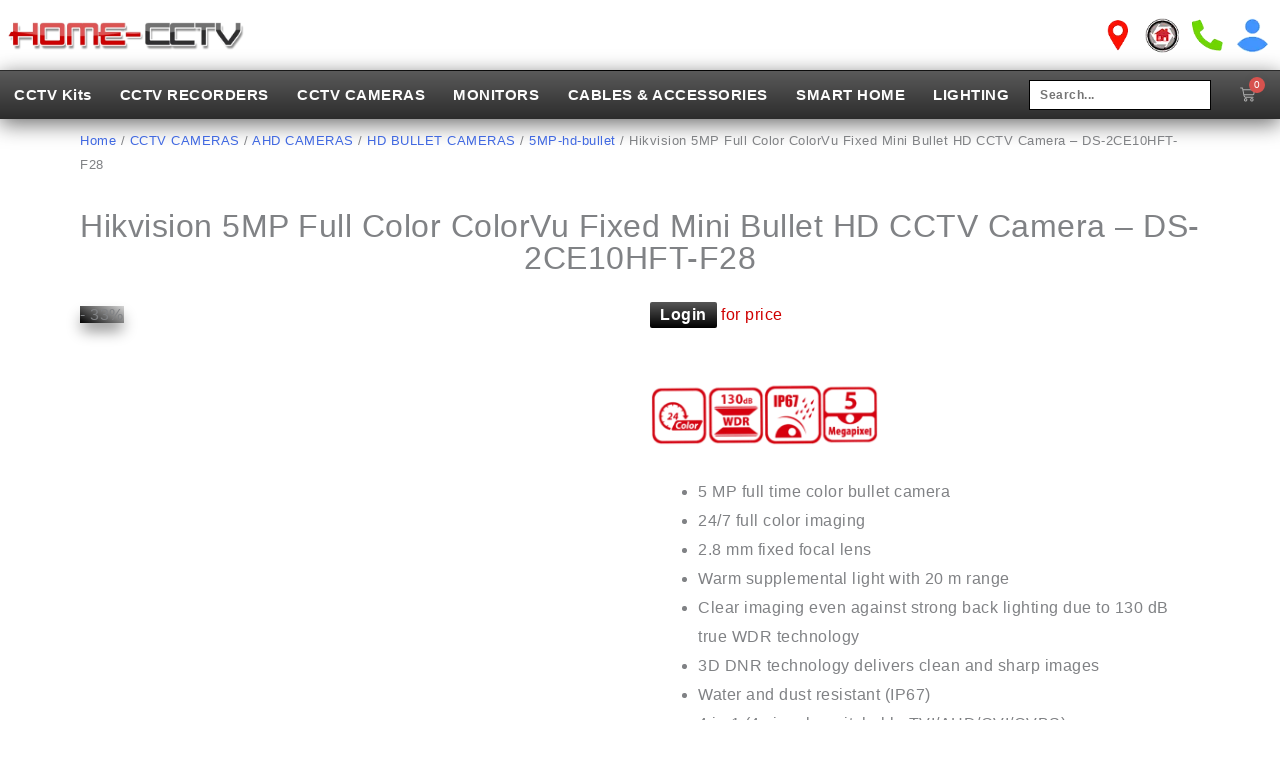

--- FILE ---
content_type: text/html; charset=UTF-8
request_url: https://home-cctv.com/hikvision-5mp-full-color-colorvu-fixed-mini-bullet-hd-cctv-camera/
body_size: 74687
content:
<!doctype html><html lang="en-GB" prefix="og: https://ogp.me/ns#"><head><script data-no-optimize="1">var litespeed_docref=sessionStorage.getItem("litespeed_docref");litespeed_docref&&(Object.defineProperty(document,"referrer",{get:function(){return litespeed_docref}}),sessionStorage.removeItem("litespeed_docref"));</script> <meta charset="UTF-8"><meta name="viewport" content="width=device-width, initial-scale=1"><link rel="profile" href="https://gmpg.org/xfn/11"><title>Hikvision 5MP Full Color ColorVu Fixed Mini Bullet HD CCTV Camera - DS-2CE10HFT-F28</title><meta name="description" content="Hikvision 5MP Full Color ColorVu Fixed Mini Bullet HD CCTV Camera - DS-2CE10HFT-F28 - 1MP 720p HD - 3.6mm Fixed Lens - Night Vision - IP66 rated - 20m IR Range - Home-CCTV"/><meta name="robots" content="follow, index, max-snippet:-1, max-video-preview:-1, max-image-preview:large"/><link rel="canonical" href="https://home-cctv.com/hikvision-5mp-full-color-colorvu-fixed-mini-bullet-hd-cctv-camera/" /><meta property="og:locale" content="en_GB" /><meta property="og:type" content="product" /><meta property="og:title" content="Hikvision 5MP Full Color ColorVu Fixed Mini Bullet HD CCTV Camera - DS-2CE10HFT-F28" /><meta property="og:description" content="Hikvision 5MP Full Color ColorVu Fixed Mini Bullet HD CCTV Camera - DS-2CE10HFT-F28 - 1MP 720p HD - 3.6mm Fixed Lens - Night Vision - IP66 rated - 20m IR Range - Home-CCTV" /><meta property="og:url" content="https://home-cctv.com/hikvision-5mp-full-color-colorvu-fixed-mini-bullet-hd-cctv-camera/" /><meta property="og:site_name" content="Home-CCTV | CCTV cameras &amp; Security System retail &amp; wholesale UK" /><meta property="og:updated_time" content="2025-08-01T13:26:02+00:00" /><meta property="og:image" content="https://home-cctv.com/wp-content/uploads/2023/12/Hikvision-5MP-Full-Color-ColorVu-Fixed-Mini-Bullet-HD-CCTV-Camera-DS-2CE10HFT-F28-Home-CCTV.jpg" /><meta property="og:image:secure_url" content="https://home-cctv.com/wp-content/uploads/2023/12/Hikvision-5MP-Full-Color-ColorVu-Fixed-Mini-Bullet-HD-CCTV-Camera-DS-2CE10HFT-F28-Home-CCTV.jpg" /><meta property="og:image:width" content="1000" /><meta property="og:image:height" content="1000" /><meta property="og:image:alt" content="Hikvision 5MP Full Color ColorVu Fixed Mini Bullet HD CCTV Camera - DS-2CE10HFT-F28 | Home-CCTV" /><meta property="og:image:type" content="image/jpeg" /><meta property="product:brand" content="HiLook - Hikvision" /><meta property="product:price:amount" content="30" /><meta property="product:price:currency" content="GBP" /><meta name="twitter:card" content="summary_large_image" /><meta name="twitter:title" content="Hikvision 5MP Full Color ColorVu Fixed Mini Bullet HD CCTV Camera - DS-2CE10HFT-F28" /><meta name="twitter:description" content="Hikvision 5MP Full Color ColorVu Fixed Mini Bullet HD CCTV Camera - DS-2CE10HFT-F28 - 1MP 720p HD - 3.6mm Fixed Lens - Night Vision - IP66 rated - 20m IR Range - Home-CCTV" /><meta name="twitter:site" content="@home_cctv" /><meta name="twitter:creator" content="@home_cctv" /><meta name="twitter:image" content="https://home-cctv.com/wp-content/uploads/2023/12/Hikvision-5MP-Full-Color-ColorVu-Fixed-Mini-Bullet-HD-CCTV-Camera-DS-2CE10HFT-F28-Home-CCTV.jpg" /><meta name="twitter:label1" content="Price" /><meta name="twitter:data1" content="&pound;30.00" /><meta name="twitter:label2" content="Availability" /><meta name="twitter:data2" content="Out of stock" /> <script type="application/ld+json" class="rank-math-schema">{"@context":"https://schema.org","@graph":[{"@type":"Place","@id":"https://home-cctv.com/#place","geo":{"@type":"GeoCoordinates","latitude":"51.678659","longitude":" -1.287944"},"hasMap":"https://www.google.com/maps/search/?api=1&amp;query=51.678659, -1.287944","address":{"@type":"PostalAddress","streetAddress":"Unit 17 Fitzharris ind est","addressLocality":"Abingdon","addressRegion":"Oxfordshire","postalCode":"OX141LD","addressCountry":"UNITED KINGDOM"}},{"@type":["ElectronicsStore","Organization"],"@id":"https://home-cctv.com/#organization","name":"Home CCTV","url":"https://home-cctv.com","sameAs":["https://www.facebook.com/info.homecctv/","https://twitter.com/home_cctv"],"email":"info@home-cctv.com","address":{"@type":"PostalAddress","streetAddress":"Unit 17 Fitzharris ind est","addressLocality":"Abingdon","addressRegion":"Oxfordshire","postalCode":"OX141LD","addressCountry":"UNITED KINGDOM"},"logo":{"@type":"ImageObject","@id":"https://home-cctv.com/#logo","url":"https://home-cctv.com/wp-content/uploads/2021/06/cropped-logo.png","contentUrl":"https://home-cctv.com/wp-content/uploads/2021/06/cropped-logo.png","caption":"Home-CCTV | CCTV cameras &amp; Security System retail &amp; wholesale UK","inLanguage":"en-GB","width":"650","height":"120"},"priceRange":"\u00a3\u00a3","openingHours":["Monday,Tuesday,Wednesday,Thursday,Friday 09:00-17:30"],"location":{"@id":"https://home-cctv.com/#place"},"image":{"@id":"https://home-cctv.com/#logo"},"telephone":"01235537865"},{"@type":"WebSite","@id":"https://home-cctv.com/#website","url":"https://home-cctv.com","name":"Home-CCTV | CCTV cameras &amp; Security System retail &amp; wholesale UK","publisher":{"@id":"https://home-cctv.com/#organization"},"inLanguage":"en-GB"},{"@type":"ImageObject","@id":"https://home-cctv.com/wp-content/uploads/2023/12/Hikvision-5MP-Full-Color-ColorVu-Fixed-Mini-Bullet-HD-CCTV-Camera-DS-2CE10HFT-F28-Home-CCTV.jpg","url":"https://home-cctv.com/wp-content/uploads/2023/12/Hikvision-5MP-Full-Color-ColorVu-Fixed-Mini-Bullet-HD-CCTV-Camera-DS-2CE10HFT-F28-Home-CCTV.jpg","width":"1000","height":"1000","caption":"Hikvision 5MP Full Color ColorVu Fixed Mini Bullet HD CCTV Camera - DS-2CE10HFT-F28 | Home-CCTV","inLanguage":"en-GB"},{"@type":"ItemPage","@id":"https://home-cctv.com/hikvision-5mp-full-color-colorvu-fixed-mini-bullet-hd-cctv-camera/#webpage","url":"https://home-cctv.com/hikvision-5mp-full-color-colorvu-fixed-mini-bullet-hd-cctv-camera/","name":"Hikvision 5MP Full Color ColorVu Fixed Mini Bullet HD CCTV Camera - DS-2CE10HFT-F28","datePublished":"2023-12-13T05:45:49+00:00","dateModified":"2025-08-01T13:26:02+00:00","isPartOf":{"@id":"https://home-cctv.com/#website"},"primaryImageOfPage":{"@id":"https://home-cctv.com/wp-content/uploads/2023/12/Hikvision-5MP-Full-Color-ColorVu-Fixed-Mini-Bullet-HD-CCTV-Camera-DS-2CE10HFT-F28-Home-CCTV.jpg"},"inLanguage":"en-GB"},{"@type":"Product","brand":{"@type":"Brand","name":"HiLook - Hikvision"},"name":"Hikvision 5MP Full Color ColorVu Fixed Mini Bullet HD CCTV Camera - DS-2CE10HFT-F28","description":"Hikvision 5MP Full Color ColorVu Fixed Mini Bullet HD CCTV Camera - DS-2CE10HFT-F28 - 1MP 720p HD - 3.6mm Fixed Lens - Night Vision - IP66 rated - 20m IR Range - Home-CCTV","sku":"DS-2CE10HFT-F28","category":"CCTV CAMERAS &gt; AHD CAMERAS &gt; HD BULLET CAMERAS &gt; 5MP-hd-bullet","mainEntityOfPage":{"@id":"https://home-cctv.com/hikvision-5mp-full-color-colorvu-fixed-mini-bullet-hd-cctv-camera/#webpage"},"weight":{"@type":"QuantitativeValue","unitCode":"KGM","value":".350"},"image":[{"@type":"ImageObject","url":"https://home-cctv.com/wp-content/uploads/2023/12/Hikvision-5MP-Full-Color-ColorVu-Fixed-Mini-Bullet-HD-CCTV-Camera-DS-2CE10HFT-F28-Home-CCTV.jpg","height":"1000","width":"1000"},{"@type":"ImageObject","url":"https://home-cctv.com/wp-content/uploads/2023/12/Hikvision-5MP-Full-Color-ColorVu-Fixed-Mini-Bullet-HD-CCTV-Camera-DS-2CE10HFT-F28-Dimension-Home-CCTV.jpg","height":"1000","width":"1000"},{"@type":"ImageObject","url":"https://home-cctv.com/wp-content/uploads/2023/12/Hikvision-5MP-Full-Color-ColorVu-Fixed-Mini-Bullet-HD-CCTV-Camera-DS-2CE10HFT-F28-Featured-banner-Home-CCTV.jpg","height":"1000","width":"1000"},{"@type":"ImageObject","url":"https://home-cctv.com/wp-content/uploads/2023/12/Hikvision-5MP-Full-Color-ColorVu-Fixed-Mini-Bullet-HD-CCTV-Camera-DS-2CE10HFT-F28-Packaging-Home-CCTV.jpg","height":"1000","width":"1000"}],"offers":{"@type":"Offer","price":"30.00","priceCurrency":"GBP","priceValidUntil":"2027-12-31","availability":"http://schema.org/OutOfStock","itemCondition":"NewCondition","url":"https://home-cctv.com/hikvision-5mp-full-color-colorvu-fixed-mini-bullet-hd-cctv-camera/","seller":{"@type":"Organization","@id":"https://home-cctv.com/","name":"Home-CCTV | CCTV cameras &amp; Security System retail &amp; wholesale UK","url":"https://home-cctv.com","logo":"https://home-cctv.com/wp-content/uploads/2021/06/cropped-logo.png"},"priceSpecification":{"price":"30","priceCurrency":"GBP","valueAddedTaxIncluded":"true"}},"additionalProperty":[{"@type":"PropertyValue","name":"pa_camera-colour","value":"White"},{"@type":"PropertyValue","name":"pa_camera-connection-type","value":"AHD Analogue"},{"@type":"PropertyValue","name":"pa_camera-lens-size","value":"2.8mm"},{"@type":"PropertyValue","name":"pa_camera-lens-type","value":"Fixed"},{"@type":"PropertyValue","name":"pa_camera-night-vision-range","value":"20M"},{"@type":"PropertyValue","name":"pa_camera-night-vision-type","value":"Full Colour"},{"@type":"PropertyValue","name":"pa_camera-resolution","value":"5MP"},{"@type":"PropertyValue","name":"pa_camera-shape","value":"Bullet"},{"@type":"PropertyValue","name":"pa_brand","value":"Hikvision"}],"@id":"https://home-cctv.com/hikvision-5mp-full-color-colorvu-fixed-mini-bullet-hd-cctv-camera/#richSnippet"}]}</script> <link rel='dns-prefetch' href='//static.addtoany.com' /><link rel="alternate" type="application/rss+xml" title="Home-CCTV &raquo; Feed" href="https://home-cctv.com/feed/" /><link rel="alternate" type="application/rss+xml" title="Home-CCTV &raquo; Comments Feed" href="https://home-cctv.com/comments/feed/" /><link rel="alternate" type="application/rss+xml" title="Home-CCTV &raquo; Hikvision 5MP Full Color ColorVu Fixed Mini Bullet HD CCTV Camera &#8211; DS-2CE10HFT-F28 Comments Feed" href="https://home-cctv.com/hikvision-5mp-full-color-colorvu-fixed-mini-bullet-hd-cctv-camera/feed/" />
 <script src="//www.googletagmanager.com/gtag/js?id=G-QN7ZKHQSXB"  data-cfasync="false" data-wpfc-render="false" async></script> <script type="text/plain" data-cli-class="cli-blocker-script"  data-cli-script-type="analytics" data-cli-block="true"  data-cli-element-position="head" data-cfasync="false" data-wpfc-render="false">var mi_version = '9.11.1';
				var mi_track_user = true;
				var mi_no_track_reason = '';
								var MonsterInsightsDefaultLocations = {"page_location":"https:\/\/home-cctv.com\/hikvision-5mp-full-color-colorvu-fixed-mini-bullet-hd-cctv-camera\/"};
								if ( typeof MonsterInsightsPrivacyGuardFilter === 'function' ) {
					var MonsterInsightsLocations = (typeof MonsterInsightsExcludeQuery === 'object') ? MonsterInsightsPrivacyGuardFilter( MonsterInsightsExcludeQuery ) : MonsterInsightsPrivacyGuardFilter( MonsterInsightsDefaultLocations );
				} else {
					var MonsterInsightsLocations = (typeof MonsterInsightsExcludeQuery === 'object') ? MonsterInsightsExcludeQuery : MonsterInsightsDefaultLocations;
				}

								var disableStrs = [
										'ga-disable-G-QN7ZKHQSXB',
									];

				/* Function to detect opted out users */
				function __gtagTrackerIsOptedOut() {
					for (var index = 0; index < disableStrs.length; index++) {
						if (document.cookie.indexOf(disableStrs[index] + '=true') > -1) {
							return true;
						}
					}

					return false;
				}

				/* Disable tracking if the opt-out cookie exists. */
				if (__gtagTrackerIsOptedOut()) {
					for (var index = 0; index < disableStrs.length; index++) {
						window[disableStrs[index]] = true;
					}
				}

				/* Opt-out function */
				function __gtagTrackerOptout() {
					for (var index = 0; index < disableStrs.length; index++) {
						document.cookie = disableStrs[index] + '=true; expires=Thu, 31 Dec 2099 23:59:59 UTC; path=/';
						window[disableStrs[index]] = true;
					}
				}

				if ('undefined' === typeof gaOptout) {
					function gaOptout() {
						__gtagTrackerOptout();
					}
				}
								window.dataLayer = window.dataLayer || [];

				window.MonsterInsightsDualTracker = {
					helpers: {},
					trackers: {},
				};
				if (mi_track_user) {
					function __gtagDataLayer() {
						dataLayer.push(arguments);
					}

					function __gtagTracker(type, name, parameters) {
						if (!parameters) {
							parameters = {};
						}

						if (parameters.send_to) {
							__gtagDataLayer.apply(null, arguments);
							return;
						}

						if (type === 'event') {
														parameters.send_to = monsterinsights_frontend.v4_id;
							var hookName = name;
							if (typeof parameters['event_category'] !== 'undefined') {
								hookName = parameters['event_category'] + ':' + name;
							}

							if (typeof MonsterInsightsDualTracker.trackers[hookName] !== 'undefined') {
								MonsterInsightsDualTracker.trackers[hookName](parameters);
							} else {
								__gtagDataLayer('event', name, parameters);
							}
							
						} else {
							__gtagDataLayer.apply(null, arguments);
						}
					}

					__gtagTracker('js', new Date());
					__gtagTracker('set', {
						'developer_id.dZGIzZG': true,
											});
					if ( MonsterInsightsLocations.page_location ) {
						__gtagTracker('set', MonsterInsightsLocations);
					}
										__gtagTracker('config', 'G-QN7ZKHQSXB', {"forceSSL":"true","link_attribution":"true"} );
										window.gtag = __gtagTracker;										(function () {
						/* https://developers.google.com/analytics/devguides/collection/analyticsjs/ */
						/* ga and __gaTracker compatibility shim. */
						var noopfn = function () {
							return null;
						};
						var newtracker = function () {
							return new Tracker();
						};
						var Tracker = function () {
							return null;
						};
						var p = Tracker.prototype;
						p.get = noopfn;
						p.set = noopfn;
						p.send = function () {
							var args = Array.prototype.slice.call(arguments);
							args.unshift('send');
							__gaTracker.apply(null, args);
						};
						var __gaTracker = function () {
							var len = arguments.length;
							if (len === 0) {
								return;
							}
							var f = arguments[len - 1];
							if (typeof f !== 'object' || f === null || typeof f.hitCallback !== 'function') {
								if ('send' === arguments[0]) {
									var hitConverted, hitObject = false, action;
									if ('event' === arguments[1]) {
										if ('undefined' !== typeof arguments[3]) {
											hitObject = {
												'eventAction': arguments[3],
												'eventCategory': arguments[2],
												'eventLabel': arguments[4],
												'value': arguments[5] ? arguments[5] : 1,
											}
										}
									}
									if ('pageview' === arguments[1]) {
										if ('undefined' !== typeof arguments[2]) {
											hitObject = {
												'eventAction': 'page_view',
												'page_path': arguments[2],
											}
										}
									}
									if (typeof arguments[2] === 'object') {
										hitObject = arguments[2];
									}
									if (typeof arguments[5] === 'object') {
										Object.assign(hitObject, arguments[5]);
									}
									if ('undefined' !== typeof arguments[1].hitType) {
										hitObject = arguments[1];
										if ('pageview' === hitObject.hitType) {
											hitObject.eventAction = 'page_view';
										}
									}
									if (hitObject) {
										action = 'timing' === arguments[1].hitType ? 'timing_complete' : hitObject.eventAction;
										hitConverted = mapArgs(hitObject);
										__gtagTracker('event', action, hitConverted);
									}
								}
								return;
							}

							function mapArgs(args) {
								var arg, hit = {};
								var gaMap = {
									'eventCategory': 'event_category',
									'eventAction': 'event_action',
									'eventLabel': 'event_label',
									'eventValue': 'event_value',
									'nonInteraction': 'non_interaction',
									'timingCategory': 'event_category',
									'timingVar': 'name',
									'timingValue': 'value',
									'timingLabel': 'event_label',
									'page': 'page_path',
									'location': 'page_location',
									'title': 'page_title',
									'referrer' : 'page_referrer',
								};
								for (arg in args) {
																		if (!(!args.hasOwnProperty(arg) || !gaMap.hasOwnProperty(arg))) {
										hit[gaMap[arg]] = args[arg];
									} else {
										hit[arg] = args[arg];
									}
								}
								return hit;
							}

							try {
								f.hitCallback();
							} catch (ex) {
							}
						};
						__gaTracker.create = newtracker;
						__gaTracker.getByName = newtracker;
						__gaTracker.getAll = function () {
							return [];
						};
						__gaTracker.remove = noopfn;
						__gaTracker.loaded = true;
						window['__gaTracker'] = __gaTracker;
					})();
									} else {
										console.log("");
					(function () {
						function __gtagTracker() {
							return null;
						}

						window['__gtagTracker'] = __gtagTracker;
						window['gtag'] = __gtagTracker;
					})();
									}</script> <style id="content-control-block-styles">@media (max-width: 640px) {
	.cc-hide-on-mobile {
		display: none !important;
	}
}
@media (min-width: 641px) and (max-width: 920px) {
	.cc-hide-on-tablet {
		display: none !important;
	}
}
@media (min-width: 921px) and (max-width: 1440px) {
	.cc-hide-on-desktop {
		display: none !important;
	}
}</style><style id='wp-img-auto-sizes-contain-inline-css'>img:is([sizes=auto i],[sizes^="auto," i]){contain-intrinsic-size:3000px 1500px}
/*# sourceURL=wp-img-auto-sizes-contain-inline-css */</style><style id="litespeed-ccss">.widget_shopping_cart_content{overflow-y:auto}.premium-modal-box-modal-lower-close,.premium-modal-trigger-btn{display:inline-block;padding:6px 12px;margin-bottom:0;font-size:14px;font-weight:400;line-height:1.42857143;text-align:center;white-space:nowrap;vertical-align:middle;-ms-touch-action:manipulation;touch-action:manipulation;background-image:none;border:1px solid #fff0}.premium-modal-trigger-btn>svg{width:30px;height:30px}.premium-modal-box-modal{position:fixed;top:0;right:0;bottom:0;left:0;z-index:1050;display:none;-webkit-overflow-scrolling:touch;outline:0;padding:0!important;background:rgb(0 0 0/.5);-webkit-align-items:center;-ms-flex-align:center;align-items:center;-webkit-justify-content:center;-ms-flex-pack:center;justify-content:center}.premium-modal-box-modal .premium-modal-box-modal-dialog{position:absolute;max-height:-webkit-calc(100vh - 150px);max-height:calc(100vh - 150px);display:-webkit-flex;display:-ms-flexbox;display:flex;-webkit-flex-direction:column;-ms-flex-direction:column;flex-direction:column;opacity:0;background-color:#fff;border:1px solid rgb(0 0 0/.2);border-radius:6px}.premium-modal-box-modal-body{position:relative;padding:15px}.premium-modal-box-modal-footer{padding:15px;text-align:right;border-top:1px solid #e5e5e5}.premium-modal-box-container{width:100%!important}.premium-modal-trigger-container .premium-modal-trigger-btn{display:-webkit-inline-flex;display:-ms-inline-flexbox;display:inline-flex;-webkit-align-items:center;-ms-flex-align:center;align-items:center;border:none}@media (min-width:768px){.premium-modal-box-modal-dialog{width:700px;max-height:600px;overflow:auto}}@media (max-width:767px){.premium-modal-box-modal-dialog{width:100%;max-height:500px;overflow:auto}}.premium-btn-sm{background-color:#eee;color:#042551;margin:0;text-decoration:none}div[class*=elementor-widget-premium] .premium-btn-sm{padding:12px 24px;font-size:14px;line-height:1}ul{box-sizing:border-box}:root{--wp--preset--font-size--normal:16px;--wp--preset--font-size--huge:42px}.screen-reader-text{border:0;clip-path:inset(50%);height:1px;margin:-1px;overflow:hidden;padding:0;position:absolute;width:1px;word-wrap:normal!important}html :where(img[class*=wp-image-]){height:auto;max-width:100%}.wc-block-product-filter-price-slider__left{grid-area:left-input;-ms-grid-column:1;-ms-grid-row:2}.wc-block-product-filter-price-slider__right{grid-area:right-input;-ms-grid-column:5;-ms-grid-row:2}.wc-block-product-filter-price-slider__range{-ms-grid-column-span:5;--low:0%;--high:100%;--range-color:var(--wc-product-filter-price-slider,currentColor);--track-background:linear-gradient(to right,transparent var(--low),var(--range-color) 0,var(--range-color) var(--high),transparent 0) no-repeat 0 100% /100% 100%;appearance:none;background:#fff0;border:0!important;border-radius:4px;clear:both;flex-grow:1;grid-area:price-slider;-ms-grid-column:1;-ms-grid-row:1;height:4px;margin:15px 0;outline:none;padding:0!important;position:relative}:root{--wp--preset--aspect-ratio--square:1;--wp--preset--aspect-ratio--4-3:4/3;--wp--preset--aspect-ratio--3-4:3/4;--wp--preset--aspect-ratio--3-2:3/2;--wp--preset--aspect-ratio--2-3:2/3;--wp--preset--aspect-ratio--16-9:16/9;--wp--preset--aspect-ratio--9-16:9/16;--wp--preset--color--black:#000000;--wp--preset--color--cyan-bluish-gray:#abb8c3;--wp--preset--color--white:#ffffff;--wp--preset--color--pale-pink:#f78da7;--wp--preset--color--vivid-red:#cf2e2e;--wp--preset--color--luminous-vivid-orange:#ff6900;--wp--preset--color--luminous-vivid-amber:#fcb900;--wp--preset--color--light-green-cyan:#7bdcb5;--wp--preset--color--vivid-green-cyan:#00d084;--wp--preset--color--pale-cyan-blue:#8ed1fc;--wp--preset--color--vivid-cyan-blue:#0693e3;--wp--preset--color--vivid-purple:#9b51e0;--wp--preset--gradient--vivid-cyan-blue-to-vivid-purple:linear-gradient(135deg,rgba(6,147,227,1) 0%,rgb(155,81,224) 100%);--wp--preset--gradient--light-green-cyan-to-vivid-green-cyan:linear-gradient(135deg,rgb(122,220,180) 0%,rgb(0,208,130) 100%);--wp--preset--gradient--luminous-vivid-amber-to-luminous-vivid-orange:linear-gradient(135deg,rgba(252,185,0,1) 0%,rgba(255,105,0,1) 100%);--wp--preset--gradient--luminous-vivid-orange-to-vivid-red:linear-gradient(135deg,rgba(255,105,0,1) 0%,rgb(207,46,46) 100%);--wp--preset--gradient--very-light-gray-to-cyan-bluish-gray:linear-gradient(135deg,rgb(238,238,238) 0%,rgb(169,184,195) 100%);--wp--preset--gradient--cool-to-warm-spectrum:linear-gradient(135deg,rgb(74,234,220) 0%,rgb(151,120,209) 20%,rgb(207,42,186) 40%,rgb(238,44,130) 60%,rgb(251,105,98) 80%,rgb(254,248,76) 100%);--wp--preset--gradient--blush-light-purple:linear-gradient(135deg,rgb(255,206,236) 0%,rgb(152,150,240) 100%);--wp--preset--gradient--blush-bordeaux:linear-gradient(135deg,rgb(254,205,165) 0%,rgb(254,45,45) 50%,rgb(107,0,62) 100%);--wp--preset--gradient--luminous-dusk:linear-gradient(135deg,rgb(255,203,112) 0%,rgb(199,81,192) 50%,rgb(65,88,208) 100%);--wp--preset--gradient--pale-ocean:linear-gradient(135deg,rgb(255,245,203) 0%,rgb(182,227,212) 50%,rgb(51,167,181) 100%);--wp--preset--gradient--electric-grass:linear-gradient(135deg,rgb(202,248,128) 0%,rgb(113,206,126) 100%);--wp--preset--gradient--midnight:linear-gradient(135deg,rgb(2,3,129) 0%,rgb(40,116,252) 100%);--wp--preset--font-size--small:13px;--wp--preset--font-size--medium:20px;--wp--preset--font-size--large:36px;--wp--preset--font-size--x-large:42px;--wp--preset--spacing--20:0.44rem;--wp--preset--spacing--30:0.67rem;--wp--preset--spacing--40:1rem;--wp--preset--spacing--50:1.5rem;--wp--preset--spacing--60:2.25rem;--wp--preset--spacing--70:3.38rem;--wp--preset--spacing--80:5.06rem;--wp--preset--shadow--natural:6px 6px 9px rgba(0, 0, 0, 0.2);--wp--preset--shadow--deep:12px 12px 50px rgba(0, 0, 0, 0.4);--wp--preset--shadow--sharp:6px 6px 0px rgba(0, 0, 0, 0.2);--wp--preset--shadow--outlined:6px 6px 0px -3px rgba(255, 255, 255, 1), 6px 6px rgba(0, 0, 0, 1);--wp--preset--shadow--crisp:6px 6px 0px rgba(0, 0, 0, 1)}:root{--wp--style--global--content-size:800px;--wp--style--global--wide-size:1200px}:where(body){margin:0}:root{--wp--style--block-gap:24px}body{padding-top:0;padding-right:0;padding-bottom:0;padding-left:0}a:where(:not(.wp-element-button)){text-decoration:underline}#cookie-law-info-bar{font-size:15px;margin:0 auto;padding:12px 10px;position:absolute;text-align:center;box-sizing:border-box;width:100%;z-index:9999;display:none;left:0;font-weight:300;box-shadow:0-1px 10px 0 rgb(172 171 171/.3)}#cookie-law-info-again{font-size:10pt;margin:0;padding:5px 10px;text-align:center;z-index:9999;box-shadow:#161616 2px 2px 5px 2px}#cookie-law-info-bar span{vertical-align:middle}.cli-plugin-button,.cli-plugin-button:visited{display:inline-block;padding:9px 12px;color:#fff;text-decoration:none;position:relative;margin-left:5px;text-decoration:none}.cli-plugin-button,.cli-plugin-button:visited,.medium.cli-plugin-button,.medium.cli-plugin-button:visited{font-size:13px;font-weight:400;line-height:1}.cli-plugin-button{margin-top:5px}.cli-bar-popup{-moz-background-clip:padding;-webkit-background-clip:padding;background-clip:padding-box;-webkit-border-radius:30px;-moz-border-radius:30px;border-radius:30px;padding:20px}.cli-container-fluid{padding-right:15px;padding-left:15px;margin-right:auto;margin-left:auto}.cli-row{display:-ms-flexbox;display:flex;-ms-flex-wrap:wrap;flex-wrap:wrap;margin-right:-15px;margin-left:-15px}.cli-align-items-stretch{-ms-flex-align:stretch!important;align-items:stretch!important}.cli-px-0{padding-left:0;padding-right:0}.cli-btn{font-size:14px;display:inline-block;font-weight:400;text-align:center;white-space:nowrap;vertical-align:middle;border:1px solid #fff0;padding:.5rem 1.25rem;line-height:1;border-radius:.25rem}.cli-modal-backdrop{position:fixed;top:0;right:0;bottom:0;left:0;z-index:1040;background-color:#000;display:none}.cli-modal-backdrop.cli-fade{opacity:0}.cli-modal a{text-decoration:none}.cli-modal .cli-modal-dialog{position:relative;width:auto;margin:.5rem;font-family:-apple-system,BlinkMacSystemFont,"Segoe UI",Roboto,"Helvetica Neue",Arial,sans-serif,"Apple Color Emoji","Segoe UI Emoji","Segoe UI Symbol";font-size:1rem;font-weight:400;line-height:1.5;color:#212529;text-align:left;display:-ms-flexbox;display:flex;-ms-flex-align:center;align-items:center;min-height:calc(100% - (.5rem*2))}@media (min-width:576px){.cli-modal .cli-modal-dialog{max-width:500px;margin:1.75rem auto;min-height:calc(100% - (1.75rem*2))}}@media (min-width:992px){.cli-modal .cli-modal-dialog{max-width:900px}}.cli-modal-content{position:relative;display:-ms-flexbox;display:flex;-ms-flex-direction:column;flex-direction:column;width:100%;background-color:#fff;background-clip:padding-box;border-radius:.3rem;outline:0}.cli-modal .cli-modal-close{position:absolute;right:10px;top:10px;z-index:1;padding:0;background-color:transparent!important;border:0;-webkit-appearance:none;font-size:1.5rem;font-weight:700;line-height:1;color:#000;text-shadow:0 1px 0#fff}.cli-switch{display:inline-block;position:relative;min-height:1px;padding-left:70px;font-size:14px}.cli-switch input[type="checkbox"]{display:none}.cli-switch .cli-slider{background-color:#e3e1e8;height:24px;width:50px;bottom:0;left:0;position:absolute;right:0;top:0}.cli-switch .cli-slider:before{background-color:#fff;bottom:2px;content:"";height:20px;left:2px;position:absolute;width:20px}.cli-switch .cli-slider{border-radius:34px}.cli-switch .cli-slider:before{border-radius:50%}.cli-tab-content{background:#fff}.cli-tab-content{width:100%;padding:30px}@media (max-width:767px){.cli-tab-content{padding:30px 10px}}.cli-container-fluid{padding-right:15px;padding-left:15px;margin-right:auto;margin-left:auto}.cli-row{display:-ms-flexbox;display:flex;-ms-flex-wrap:wrap;flex-wrap:wrap;margin-right:-15px;margin-left:-15px}.cli-align-items-stretch{-ms-flex-align:stretch!important;align-items:stretch!important}.cli-px-0{padding-left:0;padding-right:0}.cli-btn{font-size:14px;display:inline-block;font-weight:400;text-align:center;white-space:nowrap;vertical-align:middle;border:1px solid #fff0;padding:.5rem 1.25rem;line-height:1;border-radius:.25rem}.cli-modal-backdrop{position:fixed;top:0;right:0;bottom:0;left:0;z-index:1040;background-color:#000;-webkit-transform:scale(0);transform:scale(0)}.cli-modal-backdrop.cli-fade{opacity:0}.cli-modal{position:fixed;top:0;right:0;bottom:0;left:0;z-index:99999;transform:scale(0);overflow:hidden;outline:0;display:none}.cli-modal a{text-decoration:none}.cli-modal .cli-modal-dialog{position:relative;width:auto;margin:.5rem;font-family:inherit;font-size:1rem;font-weight:400;line-height:1.5;color:#212529;text-align:left;display:-ms-flexbox;display:flex;-ms-flex-align:center;align-items:center;min-height:calc(100% - (.5rem*2))}@media (min-width:576px){.cli-modal .cli-modal-dialog{max-width:500px;margin:1.75rem auto;min-height:calc(100% - (1.75rem*2))}}.cli-modal-content{position:relative;display:-ms-flexbox;display:flex;-ms-flex-direction:column;flex-direction:column;width:100%;background-color:#fff;background-clip:padding-box;border-radius:.2rem;box-sizing:border-box;outline:0}.cli-switch{display:inline-block;position:relative;min-height:1px;padding-left:38px;font-size:14px}.cli-switch input[type="checkbox"]{display:none}.cli-switch .cli-slider{background-color:#e3e1e8;height:20px;width:38px;bottom:0;left:0;position:absolute;right:0;top:0}.cli-switch .cli-slider:before{background-color:#fff;bottom:2px;content:"";height:15px;left:3px;position:absolute;width:15px}.cli-switch .cli-slider{border-radius:34px;font-size:0}.cli-switch .cli-slider:before{border-radius:50%}.cli-tab-content{background:#fff}.cli-tab-content{width:100%;padding:5px 30px 5px 5px;box-sizing:border-box}@media (max-width:767px){.cli-tab-content{padding:30px 10px}}.cli-tab-footer .cli-btn{background-color:#00acad;padding:10px 15px;text-decoration:none}.cli-tab-footer .wt-cli-privacy-accept-btn{background-color:#61a229;color:#fff;border-radius:0}.cli-tab-footer{width:100%;text-align:right;padding:20px 0}.cli-col-12{width:100%}.cli-tab-header{display:flex;justify-content:space-between}.cli-tab-header a:before{width:10px;height:2px;left:0;top:calc(50% - 1px)}.cli-tab-header a:after{width:2px;height:10px;left:4px;top:calc(50% - 5px);-webkit-transform:none;transform:none}.cli-tab-header a:before{width:7px;height:7px;border-right:1px solid #4a6e78;border-bottom:1px solid #4a6e78;content:" ";transform:rotate(-45deg);margin-right:10px}.cli-tab-header a.cli-nav-link{position:relative;display:flex;align-items:center;font-size:14px;color:#000;text-transform:capitalize}.cli-tab-header{border-radius:5px;padding:12px 15px;background-color:#f2f2f2}.cli-modal .cli-modal-close{position:absolute;right:0;top:0;z-index:1;-webkit-appearance:none;width:40px;height:40px;padding:0;border-radius:50%;padding:10px;background:#fff0;border:none;min-width:40px}.cli-tab-container h4{font-family:inherit;font-size:16px;margin-bottom:15px;margin:10px 0}#cliSettingsPopup .cli-tab-section-container{padding-top:12px}.cli-privacy-content-text{font-size:14px;line-height:1.4;margin-top:0;padding:0;color:#000}.cli-tab-content{display:none}.cli-tab-section .cli-tab-content{padding:10px 20px 5px 20px}.cli-tab-section{margin-top:5px}@media (min-width:992px){.cli-modal .cli-modal-dialog{max-width:645px}}.cli-switch .cli-slider:after{content:attr(data-cli-disable);position:absolute;right:50px;color:#000;font-size:12px;text-align:right;min-width:80px}.cli-privacy-overview:not(.cli-collapsed) .cli-privacy-content{max-height:60px;overflow:hidden}a.cli-privacy-readmore{font-size:12px;margin-top:12px;display:inline-block;padding-bottom:0;color:#000;text-decoration:underline}.cli-modal-footer{position:relative}a.cli-privacy-readmore:before{content:attr(data-readmore-text)}.cli-modal-close svg{fill:#000}span.cli-necessary-caption{color:#000;font-size:12px}.cli-tab-container .cli-row{max-height:500px;overflow-y:auto}.cli-tab-section .cookielawinfo-row-cat-table td,.cli-tab-section .cookielawinfo-row-cat-table th{font-size:12px}.wt-cli-sr-only{display:none;font-size:16px}.cli-bar-container{float:none;margin:0 auto;display:-webkit-box;display:-moz-box;display:-ms-flexbox;display:-webkit-flex;display:flex;justify-content:space-between;-webkit-box-align:center;-moz-box-align:center;-ms-flex-align:center;-webkit-align-items:center;align-items:center}.cli-bar-btn_container{margin-left:20px;display:-webkit-box;display:-moz-box;display:-ms-flexbox;display:-webkit-flex;display:flex;-webkit-box-align:center;-moz-box-align:center;-ms-flex-align:center;-webkit-align-items:center;align-items:center;flex-wrap:nowrap}.cli-bar-btn_container a{white-space:nowrap}.cli-style-v2{font-size:11pt;line-height:18px;font-weight:400}.cli-style-v2 .cli-bar-message{width:70%;text-align:left}.cli-style-v2 .cli-bar-btn_container .cli_action_button,.cli-style-v2 .cli-bar-btn_container .cli_settings_button{margin-left:5px}.cli-style-v2 .cli-bar-btn_container .cli-plugin-button{margin-top:5px;margin-bottom:5px}.wt-cli-necessary-checkbox{display:none!important}@media (max-width:985px){.cli-style-v2 .cli-bar-message{width:100%}.cli-style-v2.cli-bar-container{justify-content:left;flex-wrap:wrap}.cli-style-v2 .cli-bar-btn_container{margin-left:0;margin-top:10px}}.wt-cli-privacy-overview-actions{padding-bottom:0}@media only screen and (max-width:479px) and (min-width:320px){.cli-style-v2 .cli-bar-btn_container{flex-wrap:wrap}}.wt-cli-cookie-description{font-size:14px;line-height:1.4;margin-top:0;padding:0;color:#000}button.pswp__button{box-shadow:none!important;background-image:url(/wp-content/plugins/woocommerce/assets/css/photoswipe/default-skin/default-skin.png)!important}button.pswp__button,button.pswp__button--arrow--left::before,button.pswp__button--arrow--right::before{background-color:transparent!important}button.pswp__button--arrow--left,button.pswp__button--arrow--right{background-image:none!important}.pswp{display:none;position:absolute;width:100%;height:100%;left:0;top:0;overflow:hidden;-ms-touch-action:none;touch-action:none;z-index:1500;-webkit-text-size-adjust:100%;-webkit-backface-visibility:hidden;outline:0}.pswp *{-webkit-box-sizing:border-box;box-sizing:border-box}.pswp__bg{position:absolute;left:0;top:0;width:100%;height:100%;background:#000;opacity:0;-webkit-transform:translateZ(0);transform:translateZ(0);-webkit-backface-visibility:hidden;will-change:opacity}.pswp__scroll-wrap{position:absolute;left:0;top:0;width:100%;height:100%;overflow:hidden}.pswp__container{-ms-touch-action:none;touch-action:none;position:absolute;left:0;right:0;top:0;bottom:0}.pswp__container{-webkit-touch-callout:none}.pswp__bg{will-change:opacity}.pswp__container{-webkit-backface-visibility:hidden}.pswp__item{position:absolute;left:0;right:0;top:0;bottom:0;overflow:hidden}.pswp__button{width:44px;height:44px;position:relative;background:0 0;overflow:visible;-webkit-appearance:none;display:block;border:0;padding:0;margin:0;float:left;opacity:.75;-webkit-box-shadow:none;box-shadow:none}.pswp__button::-moz-focus-inner{padding:0;border:0}.pswp__button,.pswp__button--arrow--left:before,.pswp__button--arrow--right:before{background:url(/wp-content/plugins/woocommerce/assets/css/photoswipe/default-skin/default-skin.png)0 0 no-repeat;background-size:264px 88px;width:44px;height:44px}.pswp__button--close{background-position:0-44px}.pswp__button--share{background-position:-44px -44px}.pswp__button--fs{display:none}.pswp__button--zoom{display:none;background-position:-88px 0}.pswp__button--arrow--left,.pswp__button--arrow--right{background:0 0;top:50%;margin-top:-50px;width:70px;height:100px;position:absolute}.pswp__button--arrow--left{left:0}.pswp__button--arrow--right{right:0}.pswp__button--arrow--left:before,.pswp__button--arrow--right:before{content:"";top:35px;background-color:rgb(0 0 0/.3);height:30px;width:32px;position:absolute}.pswp__button--arrow--left:before{left:6px;background-position:-138px -44px}.pswp__button--arrow--right:before{right:6px;background-position:-94px -44px}.pswp__share-modal{display:block;background:rgb(0 0 0/.5);width:100%;height:100%;top:0;left:0;padding:10px;position:absolute;z-index:1600;opacity:0;-webkit-backface-visibility:hidden;will-change:opacity}.pswp__share-modal--hidden{display:none}.pswp__share-tooltip{z-index:1620;position:absolute;background:#fff;top:56px;border-radius:2px;display:block;width:auto;right:44px;-webkit-box-shadow:0 2px 5px rgb(0 0 0/.25);box-shadow:0 2px 5px rgb(0 0 0/.25);-webkit-transform:translateY(6px);-ms-transform:translateY(6px);transform:translateY(6px);-webkit-backface-visibility:hidden;will-change:transform}.pswp__counter{position:relative;left:0;top:0;height:44px;font-size:13px;line-height:44px;color:#fff;opacity:.75;padding:0 10px;margin-inline-end:auto}.pswp__caption{position:absolute;left:0;bottom:0;width:100%;min-height:44px}.pswp__caption__center{text-align:left;max-width:420px;margin:0 auto;font-size:13px;padding:10px;line-height:20px;color:#ccc}.pswp__preloader{width:44px;height:44px;position:absolute;top:0;left:50%;margin-left:-22px;opacity:0;will-change:opacity;direction:ltr}.pswp__preloader__icn{width:20px;height:20px;margin:12px}@media screen and (max-width:1024px){.pswp__preloader{position:relative;left:auto;top:auto;margin:0;float:right}}.pswp__ui{-webkit-font-smoothing:auto;visibility:visible;opacity:1;z-index:1550}.pswp__top-bar{position:absolute;left:0;top:0;height:44px;width:100%;display:flex;justify-content:flex-end}.pswp__caption,.pswp__top-bar{-webkit-backface-visibility:hidden;will-change:opacity}.pswp__caption,.pswp__top-bar{background-color:rgb(0 0 0/.5)}.pswp__ui--hidden .pswp__button--arrow--left,.pswp__ui--hidden .pswp__button--arrow--right,.pswp__ui--hidden .pswp__caption,.pswp__ui--hidden .pswp__top-bar{opacity:.001}:root{--woocommerce:#720eec;--wc-green:#7ad03a;--wc-red:#a00;--wc-orange:#ffba00;--wc-blue:#2ea2cc;--wc-primary:#720eec;--wc-primary-text:#fcfbfe;--wc-secondary:#e9e6ed;--wc-secondary-text:#515151;--wc-highlight:#958e09;--wc-highligh-text:white;--wc-content-bg:#fff;--wc-subtext:#767676;--wc-form-border-color:rgba(32, 7, 7, 0.8);--wc-form-border-radius:4px;--wc-form-border-width:1px}.woocommerce img,.woocommerce-page img{height:auto;max-width:100%}.woocommerce div.product div.images,.woocommerce-page div.product div.images{float:left;width:48%}@media only screen and (max-width:768px){:root{--woocommerce:#720eec;--wc-green:#7ad03a;--wc-red:#a00;--wc-orange:#ffba00;--wc-blue:#2ea2cc;--wc-primary:#720eec;--wc-primary-text:#fcfbfe;--wc-secondary:#e9e6ed;--wc-secondary-text:#515151;--wc-highlight:#958e09;--wc-highligh-text:white;--wc-content-bg:#fff;--wc-subtext:#767676;--wc-form-border-color:rgba(32, 7, 7, 0.8);--wc-form-border-radius:4px;--wc-form-border-width:1px}.woocommerce div.product div.images,.woocommerce-page div.product div.images{float:none;width:100%}}:root{--woocommerce:#720eec;--wc-green:#7ad03a;--wc-red:#a00;--wc-orange:#ffba00;--wc-blue:#2ea2cc;--wc-primary:#720eec;--wc-primary-text:#fcfbfe;--wc-secondary:#e9e6ed;--wc-secondary-text:#515151;--wc-highlight:#958e09;--wc-highligh-text:white;--wc-content-bg:#fff;--wc-subtext:#767676;--wc-form-border-color:rgba(32, 7, 7, 0.8);--wc-form-border-radius:4px;--wc-form-border-width:1px}.screen-reader-text{clip:rect(1px,1px,1px,1px);height:1px;overflow:hidden;position:absolute!important;width:1px;word-wrap:normal!important}.woocommerce .woocommerce-breadcrumb{margin:0 0 1em;padding:0}.woocommerce .woocommerce-breadcrumb::after,.woocommerce .woocommerce-breadcrumb::before{content:" ";display:table}.woocommerce .woocommerce-breadcrumb::after{clear:both}.woocommerce .quantity .qty{width:3.631em;text-align:center}.woocommerce div.product{margin-bottom:0;position:relative}.woocommerce div.product .product_title{clear:none;margin-top:0;padding:0}.woocommerce div.product div.images{margin-bottom:2em}.woocommerce div.product div.images img{display:block;width:100%;height:auto;box-shadow:none}.woocommerce div.product div.images.woocommerce-product-gallery{position:relative}.woocommerce div.product div.images .woocommerce-product-gallery__wrapper{margin:0;padding:0}.woocommerce div.product div.images .woocommerce-product-gallery__image a{display:block;outline-offset:-2px}.woocommerce div.product form.cart{margin-bottom:2em}.woocommerce div.product form.cart::after,.woocommerce div.product form.cart::before{content:" ";display:table}.woocommerce div.product form.cart::after{clear:both}.woocommerce div.product form.cart div.quantity{float:left;margin:0 4px 0 0}.woocommerce div.product form.cart .button{vertical-align:middle;float:left}.woocommerce .cart .button{float:none}.woocommerce:where(body:not(.woocommerce-block-theme-has-button-styles)) button.button{font-size:100%;margin:0;line-height:1;position:relative;text-decoration:none;overflow:visible;padding:.618em 1em;font-weight:700;border-radius:3px;left:auto;color:#515151;background-color:#e9e6ed;border:0;display:inline-block;background-image:none;box-shadow:none;text-shadow:none}.woocommerce:where(body:not(.woocommerce-block-theme-has-button-styles)) button.button.alt{background-color:#7f54b3;color:#fff;-webkit-font-smoothing:antialiased}.woocommerce:where(body:not(.woocommerce-uses-block-theme)) .woocommerce-breadcrumb{font-size:.92em;color:#767676}.woocommerce:where(body:not(.woocommerce-uses-block-theme)) .woocommerce-breadcrumb a{color:#767676}.woocommerce:where(body:not(.woocommerce-uses-block-theme)) div.product p.price{color:#958e09;font-size:1.25em}.aws-container .aws-search-form{position:relative;width:100%;float:none!important;display:-webkit-box!important;display:-moz-box!important;display:-ms-flexbox!important;display:-webkit-flex!important;display:flex!important;align-items:stretch;height:44px}.aws-container .aws-search-form *{-moz-box-sizing:border-box;-webkit-box-sizing:border-box;box-sizing:border-box;-moz-hyphens:manual;-webkit-hyphens:manual;hyphens:manual;border-radius:0!important}.aws-container .aws-search-form .aws-loader,.aws-container .aws-search-form .aws-loader:after{border-radius:50%!important;width:20px;height:20px}.aws-container .aws-search-form .aws-wrapper{flex-grow:1;position:relative;vertical-align:top;padding:0;width:100%;overflow:hidden}.aws-container .aws-search-form .aws-loader{position:absolute;display:none;right:10px;top:50%;z-index:999;margin:-10px 0 0;font-size:10px;text-indent:-9999em;border-top:3px solid #ededed;border-right:3px solid #ededed;border-bottom:3px solid #ededed;border-left:3px solid #555}.aws-container .aws-search-label{position:absolute!important;left:-10000px;top:auto;width:1px;height:1px;overflow:hidden;clip:rect(1px,1px,1px,1px)}.aws-container .aws-search-field{width:100%;max-width:100%;color:#313131;padding:6px;line-height:30px;display:block;font-size:12px;position:relative;z-index:2;-webkit-appearance:none;height:100%;min-height:inherit;margin:0!important;border:1px solid #d8d8d8;outline:0}.aws-container .aws-search-field::-ms-clear{display:none;width:0;height:0}.aws-container .aws-search-field::-ms-reveal{display:none;width:0;height:0}.aws-container .aws-search-field::-webkit-search-cancel-button,.aws-container .aws-search-field::-webkit-search-decoration,.aws-container .aws-search-field::-webkit-search-results-button,.aws-container .aws-search-field::-webkit-search-results-decoration{display:none}.aws-container .aws-search-form .aws-search-clear{display:none!important;position:absolute;top:0;right:0;z-index:2;color:#757575;height:100%;width:38px;padding:0 0 0 10px;text-align:left}.aws-container .aws-search-form .aws-search-clear span{position:relative;display:block;font-size:24px;line-height:24px;top:50%;margin-top:-12px}.elementor-screen-only,.screen-reader-text{position:absolute;top:-10000em;width:1px;height:1px;margin:-1px;padding:0;overflow:hidden;clip:rect(0,0,0,0);border:0}.elementor *,.elementor :after,.elementor :before{box-sizing:border-box}.elementor a{box-shadow:none;text-decoration:none}.elementor img{height:auto;max-width:100%;border:none;border-radius:0;box-shadow:none}@media (max-width:767px){.elementor-widget-wrap .elementor-element.elementor-widget-mobile__width-auto,.elementor-widget-wrap .elementor-element.elementor-widget-mobile__width-initial{max-width:100%}}.elementor-element{--flex-direction:initial;--flex-wrap:initial;--justify-content:initial;--align-items:initial;--align-content:initial;--gap:initial;--flex-basis:initial;--flex-grow:initial;--flex-shrink:initial;--order:initial;--align-self:initial;flex-basis:var(--flex-basis);flex-grow:var(--flex-grow);flex-shrink:var(--flex-shrink);order:var(--order);align-self:var(--align-self)}.elementor-element:where(.e-con-full,.elementor-widget){flex-direction:var(--flex-direction);flex-wrap:var(--flex-wrap);justify-content:var(--justify-content);align-items:var(--align-items);align-content:var(--align-content);gap:var(--gap)}:root{--page-title-display:block}.elementor-page-title,h1.entry-title{display:var(--page-title-display)}.elementor-section{position:relative}.elementor-section .elementor-container{display:flex;margin-right:auto;margin-left:auto;position:relative}@media (max-width:1024px){.elementor-section .elementor-container{flex-wrap:wrap}}.elementor-section.elementor-section-boxed>.elementor-container{max-width:1140px}.elementor-section.elementor-section-stretched{position:relative;width:100%}.elementor-section.elementor-section-items-top>.elementor-container{align-items:flex-start}.elementor-section.elementor-section-items-middle>.elementor-container{align-items:center}.elementor-widget-wrap{position:relative;width:100%;flex-wrap:wrap;align-content:flex-start}.elementor:not(.elementor-bc-flex-widget) .elementor-widget-wrap{display:flex}.elementor-widget-wrap>.elementor-element{width:100%}.elementor-widget{position:relative}.elementor-widget:not(:last-child){margin-bottom:20px}.elementor-column{position:relative;min-height:1px;display:flex}.elementor-column-gap-default>.elementor-column>.elementor-element-populated{padding:10px}@media (min-width:768px){.elementor-column.elementor-col-25{width:25%}.elementor-column.elementor-col-33{width:33.333%}.elementor-column.elementor-col-50{width:50%}.elementor-column.elementor-col-100{width:100%}}@media (max-width:767px){.elementor-column{width:100%}}.elementor-button{display:inline-block;line-height:1;background-color:#69727d;font-size:15px;padding:12px 24px;border-radius:3px;color:#fff;fill:#fff;text-align:center}.elementor-button:visited{color:#fff}.elementor-button-icon{flex-grow:0;order:5}.elementor-button-icon svg{width:1em;height:auto}.elementor-button-icon .e-font-icon-svg{height:1em}.elementor-button-text{flex-grow:1;order:10;display:inline-block}.elementor-button span{text-decoration:inherit}.elementor-element,.elementor-lightbox{--swiper-theme-color:#000;--swiper-navigation-size:44px;--swiper-pagination-bullet-size:6px;--swiper-pagination-bullet-horizontal-gap:6px}.elementor-lightbox{--lightbox-ui-color:hsla(0,0%,93.3%,0.9);--lightbox-ui-color-hover:#fff;--lightbox-text-color:var(--lightbox-ui-color);--lightbox-header-icons-size:20px;--lightbox-navigation-icons-size:25px}@media (max-width:767px){.elementor .elementor-hidden-mobile{display:none}}@media (min-width:768px) and (max-width:1024px){.elementor .elementor-hidden-tablet{display:none}}@media (min-width:1025px) and (max-width:99999px){.elementor .elementor-hidden-desktop{display:none}}.elementor-kit-13086{--e-global-color-primary:#0456B6;--e-global-color-secondary:#0080CA;--e-global-color-accent:#B2B2B2;--e-global-color-text:#000000;--e-global-typography-primary-font-family:"Roboto";--e-global-typography-primary-font-weight:600;--e-global-typography-primary-letter-spacing:-1px;--e-global-typography-secondary-font-family:"Roboto Slab";--e-global-typography-secondary-font-weight:400;--e-global-typography-secondary-letter-spacing:0.1px;--e-global-typography-text-font-family:"Roboto";--e-global-typography-text-font-weight:400;--e-global-typography-accent-font-family:"Roboto";--e-global-typography-accent-font-weight:500}.elementor-kit-13086 button,.elementor-kit-13086 .elementor-button{text-shadow:0 0 15px rgb(0 0 0/.3)}.elementor-section.elementor-section-boxed>.elementor-container{max-width:1140px}.elementor-widget:not(:last-child){margin-block-end:20px}.elementor-element{--widgets-spacing:20px 20px}h1.entry-title{display:var(--page-title-display)}@media (max-width:1024px){.elementor-section.elementor-section-boxed>.elementor-container{max-width:1024px}}@media (max-width:767px){.elementor-section.elementor-section-boxed>.elementor-container{max-width:767px}}.elementor-location-header:before{content:"";display:table;clear:both}:root{--cfvsw-swatches-font-size:16px;--cfvsw-swatches-border-color:#ff0000;--cfvsw-swatches-border-color-hover:#ff000080;--cfvsw-swatches-border-width:1px;--cfvsw-swatches-tooltip-font-size:12px}html{line-height:1.15;-webkit-text-size-adjust:100%}*,:after,:before{box-sizing:border-box}body{background-color:#fff;color:#333;font-family:-apple-system,BlinkMacSystemFont,Segoe UI,Roboto,Helvetica Neue,Arial,Noto Sans,sans-serif,Apple Color Emoji,Segoe UI Emoji,Segoe UI Symbol,Noto Color Emoji;font-size:1rem;font-weight:400;line-height:1.5;margin:0;-webkit-font-smoothing:antialiased;-moz-osx-font-smoothing:grayscale}h1,h4{color:inherit;font-family:inherit;font-weight:500;line-height:1.2;margin-block-end:1rem;margin-block-start:.5rem}h1{font-size:2.5rem}h4{font-size:1.5rem}p{margin-block-end:.9rem;margin-block-start:0}a{background-color:#fff0;color:#c36;text-decoration:none}a:not([href]):not([tabindex]){color:inherit;text-decoration:none}small{font-size:80%}img{border-style:none;height:auto;max-width:100%}label{display:inline-block;line-height:1;vertical-align:middle}button,input{font-family:inherit;font-size:1rem;line-height:1.5;margin:0}input[type=number],input[type=search]{border:1px solid #666;border-radius:3px;padding:.5rem 1rem;width:100%}button,input{overflow:visible}button{text-transform:none}[type=button],[type=submit],button{-webkit-appearance:button;width:auto}[type=button],[type=submit],button{background-color:#fff0;border:1px solid #c36;border-radius:3px;color:#c36;display:inline-block;font-size:1rem;font-weight:400;padding:.5rem 1rem;text-align:center;white-space:nowrap}[type=checkbox]{box-sizing:border-box;padding:0}[type=number]::-webkit-inner-spin-button,[type=number]::-webkit-outer-spin-button{height:auto}[type=search]{-webkit-appearance:textfield;outline-offset:-2px}[type=search]::-webkit-search-decoration{-webkit-appearance:none}::-webkit-file-upload-button{-webkit-appearance:button;font:inherit}table{background-color:#fff0;border-collapse:collapse;border-spacing:0;font-size:.9em;margin-block-end:15px;width:100%}table td,table th{border:1px solid hsl(0 0% 50%/.502);line-height:1.5;padding:15px;vertical-align:top}table th{font-weight:700}table thead th{font-size:1em}table thead:first-child tr:first-child th{border-block-start:1px solid hsl(0 0% 50%/.502)}table tbody>tr:nth-child(odd)>td{background-color:hsl(0 0% 50%/.071)}li,ul{background:#fff0;border:0;font-size:100%;margin-block-end:0;margin-block-start:0;outline:0;vertical-align:baseline}.screen-reader-text{clip:rect(1px,1px,1px,1px);height:1px;overflow:hidden;position:absolute!important;width:1px;word-wrap:normal!important}.elementor-13263 .elementor-element.elementor-element-c86a335>.elementor-container{min-height:70px}.elementor-13263 .elementor-element.elementor-element-c86a335>.elementor-container>.elementor-column>.elementor-widget-wrap{align-content:center;align-items:center}.elementor-13263 .elementor-element.elementor-element-c86a335{margin-top:0;margin-bottom:0;padding:0 0 0 0}.elementor-13263 .elementor-element.elementor-element-83ba800.elementor-column>.elementor-widget-wrap{justify-content:flex-start}.elementor-13263 .elementor-element.elementor-element-49d25d08>.elementor-container{max-width:1380px}.elementor-13263 .elementor-element.elementor-element-49d25d08>.elementor-container>.elementor-column>.elementor-widget-wrap{align-content:center;align-items:center}.elementor-13263 .elementor-element.elementor-element-49d25d08:not(.elementor-motion-effects-element-type-background){background-color:#fff0;background-image:linear-gradient(180deg,#5A5A5A 0%,#2C2C2C 100%)}.elementor-13263 .elementor-element.elementor-element-49d25d08{border-style:solid;border-width:0 0 0 0;border-color:#BF0000}.elementor-13263 .elementor-element.elementor-element-35bf2626>.elementor-element-populated{margin:0 0 0 0;--e-column-margin-right:0px;--e-column-margin-left:0px;padding:0 0 0 0}.elementor-13263 .elementor-element.elementor-element-ee9a564 .elementor-nav-menu .elementor-item{font-size:15px;line-height:1.5em}.elementor-13263 .elementor-element.elementor-element-ee9a564 .elementor-nav-menu--main .elementor-item{color:#FCFCFC;fill:#FCFCFC;padding-left:4px;padding-right:4px}.elementor-13263 .elementor-element.elementor-element-ee9a564 .elementor-nav-menu--dropdown{background-color:#FFF;border-style:solid}.elementor-13263 .elementor-element.elementor-element-ee9a564 .elementor-nav-menu--dropdown .elementor-item,.elementor-13263 .elementor-element.elementor-element-ee9a564 .elementor-nav-menu--dropdown .elementor-sub-item{font-size:15px;font-weight:700}.elementor-13263 .elementor-element.elementor-element-ee9a564 .elementor-nav-menu--main .elementor-nav-menu--dropdown,.elementor-13263 .elementor-element.elementor-element-ee9a564 .elementor-nav-menu__container.elementor-nav-menu--dropdown{box-shadow:0 5px 10px 0 rgb(0 0 0/.5)}.elementor-13263 .elementor-element.elementor-element-ee9a564>.elementor-widget-container{margin:0 0 0 0;padding:0 0 0 0}.elementor-13263 .elementor-element.elementor-element-1e41adf7>.elementor-element-populated{padding:0 0 0 5px}.elementor-13263 .elementor-element.elementor-element-a661852>.elementor-widget-container{margin:0 05px 0 0}.elementor-13263 .elementor-element.elementor-element-efdfaa9>.elementor-element-populated{padding:0 0 0 0}.elementor-13263 .elementor-element.elementor-element-01150db{--main-alignment:center;--divider-style:solid;--subtotal-divider-style:solid;--elementor-remove-from-cart-button:none;--remove-from-cart-button:block;--toggle-button-icon-color:var( --e-global-color-accent );--toggle-button-background-color:#00000000;--toggle-button-border-color:#00000000;--toggle-button-border-width:0px;--toggle-button-border-radius:0px;--cart-border-style:none;--cart-footer-layout:1fr 1fr;--products-max-height-sidecart:calc(100vh - 240px);--products-max-height-minicart:calc(100vh - 385px)}body:not(.rtl) .elementor-13263 .elementor-element.elementor-element-01150db .elementor-menu-cart__toggle .elementor-button-icon .elementor-button-icon-qty[data-counter]{right:-10px;top:-10px}.elementor-13263 .elementor-element.elementor-element-01150db .widget_shopping_cart_content{--subtotal-divider-left-width:0;--subtotal-divider-right-width:0}.elementor-13263 .elementor-element.elementor-element-4a9245e>.elementor-container>.elementor-column>.elementor-widget-wrap{align-content:center;align-items:center}.elementor-13263 .elementor-element.elementor-element-4a9245e:not(.elementor-motion-effects-element-type-background){background-color:#fff0;background-image:linear-gradient(180deg,var(--e-global-color-astglobalcolor3) 19%,var(--e-global-color-astglobalcolor8) 100%)}.elementor-13263 .elementor-element.elementor-element-4a9245e{box-shadow:0 1px 10px 0 rgb(0 0 0/.5)}.elementor-13263 .elementor-element.elementor-element-90734b5 .elementor-menu-toggle{margin-right:auto;background-color:#fff0}.elementor-13263 .elementor-element.elementor-element-90734b5 .elementor-nav-menu .elementor-item{font-size:16px;line-height:1.5em}.elementor-13263 .elementor-element.elementor-element-90734b5 .elementor-nav-menu--main .elementor-item{color:#FCFCFC;fill:#FCFCFC;padding-left:11px;padding-right:11px}.elementor-13263 .elementor-element.elementor-element-90734b5 .elementor-nav-menu--dropdown{background-color:#FFF;border-style:solid}.elementor-13263 .elementor-element.elementor-element-90734b5 .elementor-nav-menu--dropdown .elementor-item,.elementor-13263 .elementor-element.elementor-element-90734b5 .elementor-nav-menu--dropdown .elementor-sub-item{font-family:"Alata",Sans-serif;font-weight:700}.elementor-13263 .elementor-element.elementor-element-90734b5 .elementor-nav-menu--main .elementor-nav-menu--dropdown,.elementor-13263 .elementor-element.elementor-element-90734b5 .elementor-nav-menu__container.elementor-nav-menu--dropdown{box-shadow:0 5px 10px 0 rgb(0 0 0/.5)}.elementor-13263 .elementor-element.elementor-element-90734b5 div.elementor-menu-toggle{color:var(--e-global-color-astglobalcolor5)}.elementor-13263 .elementor-element.elementor-element-90734b5 div.elementor-menu-toggle svg{fill:var(--e-global-color-astglobalcolor5)}.elementor-13263 .elementor-element.elementor-element-3add09d .premium-modal-trigger-btn svg{width:20px!important;height:20px!important}.elementor-13263 .elementor-element.elementor-element-3add09d .premium-modal-trigger-btn svg{margin-right:0}.elementor-13263 .elementor-element.elementor-element-3add09d .premium-modal-trigger-container{text-align:center}.elementor-13263 .elementor-element.elementor-element-3add09d .premium-modal-trigger-btn svg:not(.premium-btn-svg),.elementor-13263 .elementor-element.elementor-element-3add09d .premium-modal-trigger-btn svg:not(.premium-btn-svg) *{fill:var(--e-global-color-astglobalcolor5)}.elementor-13263 .elementor-element.elementor-element-3add09d .premium-modal-trigger-btn{background-color:#fff0}.elementor-13263 .elementor-element.elementor-element-3add09d .premium-modal-trigger-btn{border-style:none}.elementor-13263 .elementor-element.elementor-element-3add09d .premium-modal-trigger-btn{border-radius:0}.elementor-13263 .elementor-element.elementor-element-3add09d .premium-modal-box-modal-dialog{overflow:auto;border-radius:2px}.elementor-13263 .elementor-element.elementor-element-c45422d{--main-alignment:center;--divider-style:solid;--subtotal-divider-style:solid;--elementor-remove-from-cart-button:none;--remove-from-cart-button:block;--toggle-button-icon-color:var( --e-global-color-accent );--toggle-button-background-color:#00000000;--toggle-button-border-width:0px;--toggle-button-border-radius:0px;--cart-border-style:none;--cart-footer-layout:1fr 1fr;--products-max-height-sidecart:calc(100vh - 240px);--products-max-height-minicart:calc(100vh - 385px)}body:not(.rtl) .elementor-13263 .elementor-element.elementor-element-c45422d .elementor-menu-cart__toggle .elementor-button-icon .elementor-button-icon-qty[data-counter]{right:-10px;top:-10px}.elementor-13263 .elementor-element.elementor-element-c45422d .widget_shopping_cart_content{--subtotal-divider-left-width:0;--subtotal-divider-right-width:0}@media (min-width:768px){.elementor-13263 .elementor-element.elementor-element-35bf2626{width:80%}.elementor-13263 .elementor-element.elementor-element-1e41adf7{width:15%}.elementor-13263 .elementor-element.elementor-element-efdfaa9{width:3.408%}}@media (max-width:1024px){.elementor-13263 .elementor-element.elementor-element-49d25d08{padding:10px 10px 10px 10px}}@media (max-width:767px){.elementor-13263 .elementor-element.elementor-element-49d25d08{padding:0 15px 0 5px}.elementor-13263 .elementor-element.elementor-element-35bf2626{width:15%}.elementor-13263 .elementor-element.elementor-element-35bf2626.elementor-column>.elementor-widget-wrap{justify-content:center}.elementor-13263 .elementor-element.elementor-element-35bf2626>.elementor-element-populated{padding:0 0 0 10px}.elementor-13263 .elementor-element.elementor-element-ee9a564 .elementor-nav-menu--dropdown .elementor-item,.elementor-13263 .elementor-element.elementor-element-ee9a564 .elementor-nav-menu--dropdown .elementor-sub-item{font-size:13px;letter-spacing:1px}.elementor-13263 .elementor-element.elementor-element-ee9a564 .elementor-nav-menu--dropdown a{padding-left:32px;padding-right:32px;padding-top:10px;padding-bottom:10px}.elementor-13263 .elementor-element.elementor-element-ee9a564 .elementor-nav-menu--main>.elementor-nav-menu>li>.elementor-nav-menu--dropdown,.elementor-13263 .elementor-element.elementor-element-ee9a564 .elementor-nav-menu__container.elementor-nav-menu--dropdown{margin-top:10px!important}.elementor-13263 .elementor-element.elementor-element-1e41adf7{width:69%}.elementor-13263 .elementor-element.elementor-element-1e41adf7>.elementor-element-populated{margin:0 0 0 0;--e-column-margin-right:0px;--e-column-margin-left:0px;padding:0 0 0 10px}.elementor-13263 .elementor-element.elementor-element-a661852>.elementor-widget-container{margin:0 0 0 0}.elementor-13263 .elementor-element.elementor-element-a661852{width:100%;max-width:100%;align-self:center}.elementor-13263 .elementor-element.elementor-element-efdfaa9{width:15%}.elementor-13263 .elementor-element.elementor-element-efdfaa9>.elementor-element-populated{margin:0 0 0 0;--e-column-margin-right:0px;--e-column-margin-left:0px;padding:0 0 0 5px}.elementor-13263 .elementor-element.elementor-element-01150db>.elementor-widget-container{margin:0 0 0 0;padding:0 0 0 0}.elementor-13263 .elementor-element.elementor-element-01150db{width:var(--container-widget-width,81.547px);max-width:81.547px;--container-widget-width:81.547px;--container-widget-flex-grow:0;align-self:center}.elementor-13263 .elementor-element.elementor-element-4a9245e{margin-top:0;margin-bottom:0;padding:0 0 0 0}.elementor-13263 .elementor-element.elementor-element-7999e13{width:15%}.elementor-13263 .elementor-element.elementor-element-7999e13.elementor-column>.elementor-widget-wrap{justify-content:center}.elementor-13263 .elementor-element.elementor-element-7999e13>.elementor-element-populated{padding:0 0 0 0}.elementor-13263 .elementor-element.elementor-element-90734b5 .elementor-nav-menu--dropdown .elementor-item,.elementor-13263 .elementor-element.elementor-element-90734b5 .elementor-nav-menu--dropdown .elementor-sub-item{font-size:13px;letter-spacing:1px}.elementor-13263 .elementor-element.elementor-element-90734b5 .elementor-nav-menu--dropdown{border-width:0 0 0 0}.elementor-13263 .elementor-element.elementor-element-90734b5 .elementor-nav-menu--dropdown a{padding-left:32px;padding-right:32px;padding-top:10px;padding-bottom:10px}.elementor-13263 .elementor-element.elementor-element-90734b5 .elementor-nav-menu--main>.elementor-nav-menu>li>.elementor-nav-menu--dropdown,.elementor-13263 .elementor-element.elementor-element-90734b5 .elementor-nav-menu__container.elementor-nav-menu--dropdown{margin-top:8px!important}.elementor-13263 .elementor-element.elementor-element-90734b5{--nav-menu-icon-size:25px;width:auto;max-width:auto}.elementor-13263 .elementor-element.elementor-element-90734b5 .elementor-menu-toggle{border-width:0;border-radius:2px}.elementor-13263 .elementor-element.elementor-element-90734b5>.elementor-widget-container{margin:0 0 0 0;padding:0 0 0 0}.elementor-13263 .elementor-element.elementor-element-4e63027{width:54%}.elementor-13263 .elementor-element.elementor-element-4e63027>.elementor-element-populated{margin:0 0 0 0;--e-column-margin-right:0px;--e-column-margin-left:0px;padding:0 0 0 0}.elementor-13263 .elementor-element.elementor-element-b9fa049{text-align:left}.elementor-13263 .elementor-element.elementor-element-b9fa049 img{max-width:150px}.elementor-13263 .elementor-element.elementor-element-b9fa049>.elementor-widget-container{margin:0 0 0 0;padding:4px 0 0 0}.elementor-13263 .elementor-element.elementor-element-d07203f{width:15%}.elementor-13263 .elementor-element.elementor-element-d07203f>.elementor-element-populated{margin:0 0 0 0;--e-column-margin-right:0px;--e-column-margin-left:0px;padding:0 0 0 0}.elementor-13263 .elementor-element.elementor-element-3add09d .premium-modal-trigger-container{text-align:center}.elementor-13263 .elementor-element.elementor-element-3add09d .premium-modal-trigger-btn{padding:0 0 0 0}.elementor-13263 .elementor-element.elementor-element-3add09d .premium-modal-box-modal-body{padding:0 0 0 0}.elementor-13263 .elementor-element.elementor-element-3add09d>.elementor-widget-container{padding:10px 10px 10px 10px}.elementor-13263 .elementor-element.elementor-element-7c4456e{width:15%}.elementor-13263 .elementor-element.elementor-element-7c4456e>.elementor-element-populated{margin:0 0 0 0;--e-column-margin-right:0px;--e-column-margin-left:0px;padding:0 0 0 0}.elementor-13263 .elementor-element.elementor-element-c45422d{--main-alignment:left;--toggle-icon-size:20px;width:auto;max-width:auto;align-self:center}.elementor-13263 .elementor-element.elementor-element-c45422d>.elementor-widget-container{margin:0 0 0 0;padding:0 0 0 0}}.custom-height{height:70px}.elementor-15580 .elementor-element.elementor-element-af73d32 .woocommerce-breadcrumb{font-size:13px}.elementor-15580 .elementor-element.elementor-element-500fc5c{text-align:center}.woocommerce .elementor-15580 .elementor-element.elementor-element-1c2baed .price{color:#CF0000}.elementor-15580 .elementor-element.elementor-element-f466ab0{color:var(--e-global-color-text)}.elementor-15580 .elementor-element.elementor-element-f466ab0 a{color:#838383}.a2a_kit a:empty{display:none}.addtoany_list a{border:0;box-shadow:none;display:inline-block;font-size:16px;padding:0 4px;vertical-align:middle}.addtoany_list.a2a_kit_size_32 a{font-size:32px}.elementor-item:after,.elementor-item:before{display:block;position:absolute}.elementor-item:not(:hover):not(:focus):not(.elementor-item-active):not(.highlighted):after,.elementor-item:not(:hover):not(:focus):not(.elementor-item-active):not(.highlighted):before{opacity:0}.elementor-nav-menu--main .elementor-nav-menu a{padding:13px 20px}.elementor-nav-menu--main .elementor-nav-menu ul{position:absolute;width:12em;border-width:0;border-style:solid;padding:0}.elementor-nav-menu--layout-horizontal{display:flex}.elementor-nav-menu--layout-horizontal .elementor-nav-menu{display:flex;flex-wrap:wrap}.elementor-nav-menu--layout-horizontal .elementor-nav-menu a{white-space:nowrap;flex-grow:1}.elementor-nav-menu--layout-horizontal .elementor-nav-menu>li{display:flex}.elementor-nav-menu--layout-horizontal .elementor-nav-menu>li ul{top:100%!important}.elementor-nav-menu--layout-horizontal .elementor-nav-menu>li:not(:first-child)>a{-webkit-margin-start:var(--e-nav-menu-horizontal-menu-item-margin);margin-inline-start:var(--e-nav-menu-horizontal-menu-item-margin)}.elementor-nav-menu--layout-horizontal .elementor-nav-menu>li:not(:first-child)>ul{left:var(--e-nav-menu-horizontal-menu-item-margin)!important}.elementor-nav-menu--layout-horizontal .elementor-nav-menu>li:not(:last-child)>a{-webkit-margin-end:var(--e-nav-menu-horizontal-menu-item-margin);margin-inline-end:var(--e-nav-menu-horizontal-menu-item-margin)}.elementor-nav-menu--layout-horizontal .elementor-nav-menu>li:not(:last-child):after{content:var(--e-nav-menu-divider-content,none);height:var(--e-nav-menu-divider-height,35%);border-left:var(--e-nav-menu-divider-width,2px) var(--e-nav-menu-divider-style,solid) var(--e-nav-menu-divider-color,#000);border-bottom-color:var(--e-nav-menu-divider-color,#000);border-right-color:var(--e-nav-menu-divider-color,#000);border-top-color:var(--e-nav-menu-divider-color,#000);align-self:center}.elementor-nav-menu__align-center .elementor-nav-menu{margin-left:auto;margin-right:auto;justify-content:center}.elementor-nav-menu__align-justify .elementor-nav-menu--layout-horizontal .elementor-nav-menu{width:100%}.elementor-nav-menu__align-justify .elementor-nav-menu--layout-horizontal .elementor-nav-menu>li{flex-grow:1}.elementor-nav-menu__align-justify .elementor-nav-menu--layout-horizontal .elementor-nav-menu>li>a{justify-content:center}.elementor-widget-nav-menu .elementor-widget-container{display:flex;flex-direction:column}.elementor-nav-menu{position:relative;z-index:2}.elementor-nav-menu:after{content:" ";display:block;height:0;font:0/0 serif;clear:both;visibility:hidden;overflow:hidden}.elementor-nav-menu,.elementor-nav-menu li,.elementor-nav-menu ul{display:block;list-style:none;margin:0;padding:0;line-height:normal}.elementor-nav-menu ul{display:none}.elementor-nav-menu ul ul a{border-left:16px solid #fff0}.elementor-nav-menu a,.elementor-nav-menu li{position:relative}.elementor-nav-menu li{border-width:0}.elementor-nav-menu a{display:flex;align-items:center}.elementor-nav-menu a{padding:10px 20px;line-height:20px}.elementor-menu-toggle{display:flex;align-items:center;justify-content:center;font-size:var(--nav-menu-icon-size,22px);padding:.25em;border:0 solid;border-radius:3px;background-color:rgb(0 0 0/.05);color:#494c4f}.elementor-menu-toggle:not(.elementor-active) .elementor-menu-toggle__icon--close{display:none}.elementor-menu-toggle .e-font-icon-svg{fill:#494c4f;height:1em;width:1em}.elementor-menu-toggle svg{width:1em;height:auto;fill:var(--nav-menu-icon-color,currentColor)}.elementor-nav-menu--dropdown{background-color:#fff;font-size:13px}.elementor-nav-menu--dropdown-none .elementor-nav-menu--dropdown{display:none}.elementor-nav-menu--dropdown.elementor-nav-menu__container{margin-top:10px;transform-origin:top;overflow-y:auto;overflow-x:hidden}.elementor-nav-menu--dropdown.elementor-nav-menu__container .elementor-sub-item{font-size:.85em}.elementor-nav-menu--dropdown a{color:#494c4f}ul.elementor-nav-menu--dropdown a{text-shadow:none;border-left:8px solid #fff0}.elementor-nav-menu--toggle{--menu-height:100vh}.elementor-nav-menu--toggle .elementor-menu-toggle:not(.elementor-active)+.elementor-nav-menu__container{transform:scaleY(0);max-height:0;overflow:hidden}.elementor-nav-menu--stretch .elementor-nav-menu__container.elementor-nav-menu--dropdown{position:absolute;z-index:9997}@media (min-width:1025px){.elementor-nav-menu--dropdown-tablet .elementor-menu-toggle,.elementor-nav-menu--dropdown-tablet .elementor-nav-menu--dropdown{display:none}.elementor-nav-menu--dropdown-tablet nav.elementor-nav-menu--dropdown.elementor-nav-menu__container{overflow-y:hidden}}@media (max-width:1024px){.elementor-nav-menu--dropdown-tablet .elementor-nav-menu--main{display:none}}.um-modal-close{display:block;position:fixed;right:0;top:0;font-size:24px;text-decoration:none!important;color:#fff!important;padding:0 10px}.um-modal-body{min-height:3px;padding:20px;box-sizing:border-box!important;width:100%;background:#fff;-moz-border-radius:0 0 3px 3px;-webkit-border-radius:0 0 3px 3px;border-radius:0 0 3px 3px}.um-modal-body.photo{-moz-border-radius:3px;-webkit-border-radius:3px;border-radius:3px;box-shadow:0 0 0 1px rgb(0 0 0/.1),0 0 0 1px rgb(255 255 255/.12) inset;background:#888;padding:0}[class^=um-faicon-]:before{font-family:FontAwesome!important;font-style:normal!important;font-weight:400!important;font-variant:normal!important;text-transform:none!important;speak:none;line-height:1;-webkit-font-smoothing:antialiased;-moz-osx-font-smoothing:grayscale}.um-faicon-times:before{content:""}form.cart{flex-wrap:wrap!important}*{letter-spacing:.5px}body::-webkit-scrollbar{width:.6em}body::-webkit-scrollbar-track{background:linear-gradient(90deg,#434343,#434343 1px,#111 0,#111)}body::-webkit-scrollbar-thumb{background:#4a4a4a;border-radius:100px;box-shadow:inset 2px 2px 2px hsl(0deg 0% 100%/35%),inset -2px -2px 2px rgb(0 0 0/15%);border:0 solid #e1e3f9}#navigation-container{width:100%;margin:0;height:70px;max-height:70px;display:flex;justify-content:space-between}.navigation-bar{background-color:none;max-width:1380px;margin:0 auto;height:70px}.navigation-bar .logo{max-width:250px;height:45px}.navigation-bar .logo-section{display:flex;width:300px;align-items:center}.navigation-bar .side-icon-section{display:flex}.navigation-bar ul{padding:0;margin:0;display:flex;align-items:center}.navigation-bar li,.navigation-bar li a{list-style-type:none;margin:0;padding:0;display:inline-flex;align-items:center}.navigation-bar li a img{padding-right:10px;max-width:45px}.elementor-nav-menu--main .elementor-nav-menu a{font-size:16px;font-weight:700}@media only screen and (max-width:600px){.site-logo-element a img{width:250px;height:60px;object-fit:contain}}span.woocommerce-Price-currencySymbol{font-weight:800;padding-right:3px}a#elementor-menu-cart__toggle_button{background:none!important;border:none!important}.modal-search-input form.aws-search-form{box-shadow:0 3px 8px -5px black!important}.modal-search-input .aws-search-field{border:2px solid #3d3d3d;color:#000;font-weight:800;border-radius:3px!important}.woocommerce div.product form.cart .button.single_add_to_cart_button{background-color:#fff;color:#000;border:1px solid #000}.woocommerce div.product.product-type-simple form.cart{display:flex;align-items:flex-start;flex-flow:column}nav.elementor-section{background:linear-gradient(to bottom,#ffffff,#f9f9f9);border-width:1px 0 0 0px!important;border-color:#cc0000!important;border-image:linear-gradient(to right,transparent,#000000,transparent)2;box-shadow:0 5px 21px #00000094}.elementor-nav-menu--main .elementor-nav-menu ul{z-index:99!important}.main-menu-search input{height:30px!important;top:50%;transform:translateY(-50%);box-shadow:inset 0 3px 5px -4px;font-weight:700;color:black!important;border-radius:50px!important;padding-left:10px!important;border:1px solid black!important}.elementor-item:after,.elementor-item:before{display:block;position:absolute}.elementor-item:not(:hover):not(:focus):not(.elementor-item-active):not(.highlighted):after,.elementor-item:not(:hover):not(:focus):not(.elementor-item-active):not(.highlighted):before{opacity:0}.elementor-nav-menu--main .elementor-nav-menu a{padding:13px 20px}.elementor-nav-menu--main .elementor-nav-menu ul{position:absolute;width:12em;border-width:0;border-style:solid;padding:0}.elementor-nav-menu--layout-horizontal{display:flex}.elementor-nav-menu--layout-horizontal .elementor-nav-menu{display:flex;flex-wrap:wrap}.elementor-nav-menu--layout-horizontal .elementor-nav-menu a{white-space:nowrap;flex-grow:1}.elementor-nav-menu--layout-horizontal .elementor-nav-menu>li{display:flex}.elementor-nav-menu--layout-horizontal .elementor-nav-menu>li ul{top:100%!important}.elementor-nav-menu--layout-horizontal .elementor-nav-menu>li:not(:first-child)>a{-webkit-margin-start:var(--e-nav-menu-horizontal-menu-item-margin);margin-inline-start:var(--e-nav-menu-horizontal-menu-item-margin)}.elementor-nav-menu--layout-horizontal .elementor-nav-menu>li:not(:first-child)>ul{left:var(--e-nav-menu-horizontal-menu-item-margin)!important}.elementor-nav-menu--layout-horizontal .elementor-nav-menu>li:not(:last-child)>a{-webkit-margin-end:var(--e-nav-menu-horizontal-menu-item-margin);margin-inline-end:var(--e-nav-menu-horizontal-menu-item-margin)}.elementor-nav-menu--layout-horizontal .elementor-nav-menu>li:not(:last-child):after{content:var(--e-nav-menu-divider-content,none);height:var(--e-nav-menu-divider-height,35%);border-left:var(--e-nav-menu-divider-width,2px) var(--e-nav-menu-divider-style,solid) var(--e-nav-menu-divider-color,#000);border-bottom-color:var(--e-nav-menu-divider-color,#000);border-right-color:var(--e-nav-menu-divider-color,#000);border-top-color:var(--e-nav-menu-divider-color,#000);align-self:center}.elementor-nav-menu__align-center .elementor-nav-menu{margin-left:auto;margin-right:auto;justify-content:center}.elementor-nav-menu__align-justify .elementor-nav-menu--layout-horizontal .elementor-nav-menu{width:100%}.elementor-nav-menu__align-justify .elementor-nav-menu--layout-horizontal .elementor-nav-menu>li{flex-grow:1}.elementor-nav-menu__align-justify .elementor-nav-menu--layout-horizontal .elementor-nav-menu>li>a{justify-content:center}.elementor-widget-nav-menu .elementor-widget-container{display:flex;flex-direction:column}.elementor-nav-menu{position:relative;z-index:2}.elementor-nav-menu:after{content:" ";display:block;height:0;font:0/0 serif;clear:both;visibility:hidden;overflow:hidden}.elementor-nav-menu,.elementor-nav-menu li,.elementor-nav-menu ul{display:block;list-style:none;margin:0;padding:0;line-height:normal}.elementor-nav-menu ul{display:none}.elementor-nav-menu ul ul a{border-left:16px solid #fff0}.elementor-nav-menu a,.elementor-nav-menu li{position:relative}.elementor-nav-menu li{border-width:0}.elementor-nav-menu a{display:flex;align-items:center}.elementor-nav-menu a{padding:10px 20px;line-height:20px}.elementor-menu-toggle{display:flex;align-items:center;justify-content:center;font-size:var(--nav-menu-icon-size,22px);padding:.25em;border:0 solid;border-radius:3px;background-color:rgb(0 0 0/.05);color:#494c4f}.elementor-menu-toggle:not(.elementor-active) .elementor-menu-toggle__icon--close{display:none}.elementor-menu-toggle .e-font-icon-svg{fill:#494c4f;height:1em;width:1em}.elementor-menu-toggle svg{width:1em;height:auto;fill:var(--nav-menu-icon-color,currentColor)}.elementor-nav-menu--dropdown{background-color:#fff;font-size:13px}.elementor-nav-menu--dropdown-none .elementor-nav-menu--dropdown{display:none}.elementor-nav-menu--dropdown.elementor-nav-menu__container{margin-top:10px;transform-origin:top;overflow-y:auto;overflow-x:hidden}.elementor-nav-menu--dropdown.elementor-nav-menu__container .elementor-sub-item{font-size:.85em}.elementor-nav-menu--dropdown a{color:#494c4f}ul.elementor-nav-menu--dropdown a{text-shadow:none;border-left:8px solid #fff0}.elementor-nav-menu--toggle{--menu-height:100vh}.elementor-nav-menu--toggle .elementor-menu-toggle:not(.elementor-active)+.elementor-nav-menu__container{transform:scaleY(0);max-height:0;overflow:hidden}.elementor-nav-menu--stretch .elementor-nav-menu__container.elementor-nav-menu--dropdown{position:absolute;z-index:9997}@media (min-width:1025px){.elementor-nav-menu--dropdown-tablet .elementor-menu-toggle,.elementor-nav-menu--dropdown-tablet .elementor-nav-menu--dropdown{display:none}.elementor-nav-menu--dropdown-tablet nav.elementor-nav-menu--dropdown.elementor-nav-menu__container{overflow-y:hidden}}@media (max-width:1024px){.elementor-nav-menu--dropdown-tablet .elementor-nav-menu--main{display:none}}body.woocommerce-page div.product .elementor-widget-woocommerce-product-images div.images,body.woocommerce div.product .elementor-widget-woocommerce-product-images div.images{float:none;width:100%;padding:0}:is(.elementor-widget-woocommerce-product-add-to-cart,.woocommerce div.product .elementor-widget-woocommerce-product-add-to-cart,.elementor-widget-wc-add-to-cart,.woocommerce div.product .elementor-widget-wc-add-to-cart) form.cart{margin:0}:is(.elementor-widget-woocommerce-product-add-to-cart,.woocommerce div.product .elementor-widget-woocommerce-product-add-to-cart,.elementor-widget-wc-add-to-cart,.woocommerce div.product .elementor-widget-wc-add-to-cart) form.cart:not(.grouped_form):not(.variations_form){display:flex;flex-wrap:nowrap}:is(.elementor-widget-woocommerce-product-add-to-cart,.woocommerce div.product .elementor-widget-woocommerce-product-add-to-cart,.elementor-widget-wc-add-to-cart,.woocommerce div.product .elementor-widget-wc-add-to-cart) form.cart .button:where(:not(:first-child)),:is(.elementor-widget-woocommerce-product-add-to-cart,.woocommerce div.product .elementor-widget-woocommerce-product-add-to-cart,.elementor-widget-wc-add-to-cart,.woocommerce div.product .elementor-widget-wc-add-to-cart) form.cart button:where(:not(:first-child)){margin-top:0;margin-left:var(--button-spacing,10px)}:is(.elementor-widget-woocommerce-product-add-to-cart,.woocommerce div.product .elementor-widget-woocommerce-product-add-to-cart,.elementor-widget-wc-add-to-cart,.woocommerce div.product .elementor-widget-wc-add-to-cart) .quantity{vertical-align:middle}:is(.elementor-widget-woocommerce-product-add-to-cart,.woocommerce div.product .elementor-widget-woocommerce-product-add-to-cart,.elementor-widget-wc-add-to-cart,.woocommerce div.product .elementor-widget-wc-add-to-cart) .quantity .qty{vertical-align:top;margin-right:0}:is(.elementor-widget-woocommerce-product-add-to-cart,.woocommerce div.product .elementor-widget-woocommerce-product-add-to-cart,.elementor-widget-wc-add-to-cart,.woocommerce div.product .elementor-widget-wc-add-to-cart) .quantity input{height:100%}:is(.elementor-widget-woocommerce-product-add-to-cart,.woocommerce div.product .elementor-widget-woocommerce-product-add-to-cart,.elementor-widget-wc-add-to-cart,.woocommerce div.product .elementor-widget-wc-add-to-cart).elementor-add-to-cart--layout-auto form.cart:not(.grouped_form):not(.variations_form){display:block}:is(.elementor-widget-woocommerce-product-add-to-cart,.woocommerce div.product .elementor-widget-woocommerce-product-add-to-cart,.elementor-widget-wc-add-to-cart,.woocommerce div.product .elementor-widget-wc-add-to-cart).elementor-add-to-cart--layout-auto .e-atc-qty-button-holder{display:flex}:is(.elementor-widget-woocommerce-product-add-to-cart,.woocommerce div.product .elementor-widget-woocommerce-product-add-to-cart,.elementor-widget-wc-add-to-cart,.woocommerce div.product .elementor-widget-wc-add-to-cart).elementor-add-to-cart--layout-auto .e-atc-qty-button-holder{flex-wrap:nowrap}:is(.elementor-widget-woocommerce-product-add-to-cart,.woocommerce div.product .elementor-widget-woocommerce-product-add-to-cart,.elementor-widget-wc-add-to-cart,.woocommerce div.product .elementor-widget-wc-add-to-cart).elementor-add-to-cart--layout-auto .e-atc-qty-button-holder .quantity{margin-right:0}:is(.elementor-widget-woocommerce-product-add-to-cart,.woocommerce div.product .elementor-widget-woocommerce-product-add-to-cart,.elementor-widget-wc-add-to-cart,.woocommerce div.product .elementor-widget-wc-add-to-cart).elementor-add-to-cart--layout-auto .e-atc-qty-button-holder .button,:is(.elementor-widget-woocommerce-product-add-to-cart,.woocommerce div.product .elementor-widget-woocommerce-product-add-to-cart,.elementor-widget-wc-add-to-cart,.woocommerce div.product .elementor-widget-wc-add-to-cart).elementor-add-to-cart--layout-auto .e-atc-qty-button-holder button{vertical-align:middle}.elementor-widget-woocommerce-product-meta .detail-container{position:relative}.elementor-widget-woocommerce-product-meta .detail-container:after{position:absolute;bottom:0;left:0;width:100%}.elementor-widget-woocommerce-product-meta .detail-label{font-weight:700}.elementor-woo-meta--view-stacked .product_meta .detail-container{display:block}.elementor-menu-cart__wrapper{text-align:var(--main-alignment,left)}.elementor-menu-cart__toggle_wrapper{display:inline-block;position:relative}.elementor-menu-cart__toggle{display:inline-block}.elementor-menu-cart__toggle .elementor-button{background-color:var(--toggle-button-background-color,transparent);color:var(--toggle-button-text-color,#818a91);border:var(--toggle-button-border-width,1px) var(--toggle-button-border-type,solid) var(--toggle-button-border-color,#818a91);border-radius:var(--toggle-button-border-radius,0);display:inline-flex;flex-direction:row-reverse;align-items:center;padding:var(--toggle-icon-padding,12px 24px)}.elementor-menu-cart__toggle .elementor-button svg{fill:var(--toggle-button-icon-color,#818a91)}.elementor-menu-cart__toggle .elementor-button-text{-webkit-margin-end:.3em;margin-inline-end:.3em}.elementor-menu-cart__toggle .elementor-button-icon{position:relative;color:var(--toggle-button-icon-color,#818a91);font-size:var(--toggle-icon-size,inherit)}.elementor-menu-cart--items-indicator-bubble .elementor-menu-cart__toggle .elementor-button-icon .elementor-button-icon-qty[data-counter]{display:block;position:absolute;min-width:1.6em;height:1.6em;line-height:1.5em;top:-.7em;inset-inline-end:-.7em;border-radius:100%;color:var(--items-indicator-text-color,#fff);background-color:var(--items-indicator-background-color,#d9534f);text-align:center;font-size:10px}.elementor-menu-cart__container{transform:scale(1);overflow:hidden;position:fixed;z-index:9998;top:0;left:0;width:100vw;height:100%;background-color:rgb(0 0 0/.25);text-align:left}.elementor-menu-cart__main{position:fixed;left:var(--side-cart-alignment-left,auto);right:var(--side-cart-alignment-right,0);transform:translateX(0);top:0;bottom:0;display:flex;flex-direction:column;align-items:stretch;font-size:14px;min-height:200px;width:350px;max-width:100%;padding:var(--cart-padding,20px 30px);background-color:var(--cart-background-color,#fff);box-shadow:0 0 20px rgb(0 0 0/.2);border-style:var(--cart-border-style,none);border-color:var(--cart-border-color,initial);border-radius:var(--cart-border-radius,0);margin-top:var(--mini-cart-spacing,0)}.elementor-menu-cart__main .widget_shopping_cart_content{height:100%;display:flex;flex-direction:column}body.elementor-default .elementor-widget-woocommerce-menu-cart:not(.elementor-menu-cart--shown) .elementor-menu-cart__container{background-color:#fff0;transform:scale(0)}body.elementor-default .elementor-widget-woocommerce-menu-cart:not(.elementor-menu-cart--shown) .elementor-menu-cart__main{overflow:hidden;opacity:0;transform:var(--side-cart-alignment-transform,translateX(100%))}.elementor-menu-cart__close-button{width:var(--cart-close-icon-size,25px);height:var(--cart-close-icon-size,25px);position:relative;margin:0 0 20px;align-self:flex-end;display:inline-block;font-family:eicons;font-size:20px;line-height:1}.elementor-menu-cart__close-button:after,.elementor-menu-cart__close-button:before{content:"";position:absolute;height:3px;width:100%;top:50%;left:0;margin-top:-1px;background:var(--cart-close-button-color,#818a91);border-radius:1px}.elementor-menu-cart__close-button:before{transform:rotate(45deg)}.elementor-menu-cart__close-button:after{transform:rotate(-45deg)}.elementor-widget-woocommerce-menu-cart:not(.elementor-menu-cart--show-subtotal-yes) .elementor-menu-cart__toggle .elementor-button-text{display:none}.elementor-widget-image{text-align:center}.elementor-widget-image a{display:inline-block}.elementor-widget-image img{vertical-align:middle;display:inline-block}.elementor-22040 .elementor-element.elementor-element-16b87fd>.elementor-container{min-height:300px}.elementor-22040 .elementor-element.elementor-element-16b87fd{padding:20px 0 0 0}.elementor-heading-title{padding:0;margin:0;line-height:1}.screen-reader-text{clip:rect(1px,1px,1px,1px);word-wrap:normal!important;border:0;clip-path:inset(50%);height:1px;margin:-1px;overflow:hidden;overflow-wrap:normal!important;padding:0;position:absolute!important;width:1px}.elementor-22040 .elementor-element.elementor-element-16b87fd>.elementor-container{min-height:300px}.elementor-22040 .elementor-element.elementor-element-16b87fd{padding:20px 0 0 0}.premium-button-text-icon-wrapper{display:-webkit-flex;display:-ms-flexbox;display:flex}.cookielawinfo-column-1{width:25%}.cookielawinfo-column-3{width:15%}.cookielawinfo-column-4{width:50%}table.cookielawinfo-winter{font:85%"Lucida Grande","Lucida Sans Unicode","Trebuchet MS",sans-serif;padding:0;margin:10px 0 20px;border-collapse:collapse;color:#333;background:#F3F5F7}table.cookielawinfo-winter thead th{background:#3A4856;padding:15px 10px;color:#fff;text-align:left;font-weight:400}table.cookielawinfo-winter tbody{border-left:1px solid #EAECEE;border-right:1px solid #EAECEE}table.cookielawinfo-winter tbody{border-bottom:1px solid #EAECEE}table.cookielawinfo-winter tbody td{padding:10px;background:url(/wp-content/plugins/cookie-law-info/legacy/images/td_back.gif)repeat-x;text-align:left}table.cookielawinfo-winter tbody tr{background:#F3F5F7}@media (max-width:800px){table.cookielawinfo-row-cat-table td,table.cookielawinfo-row-cat-table th{width:23%;font-size:12px;word-wrap:break-word}table.cookielawinfo-row-cat-table .cookielawinfo-column-4,table.cookielawinfo-row-cat-table .cookielawinfo-column-4{width:45%}}.cookielawinfo-row-cat-table{width:99%;margin-left:5px}</style><link rel="preload" data-asynced="1" data-optimized="2" as="style" onload="this.onload=null;this.rel='stylesheet'" href="https://home-cctv.com/wp-content/litespeed/ucss/de609ac844ee9de76e502f4728be3b71.css?ver=dcbe5" /><script data-optimized="1" type="litespeed/javascript" data-src="https://home-cctv.com/wp-content/plugins/litespeed-cache/assets/js/css_async.min.js"></script> <style id='global-styles-inline-css'>:root{--wp--preset--aspect-ratio--square: 1;--wp--preset--aspect-ratio--4-3: 4/3;--wp--preset--aspect-ratio--3-4: 3/4;--wp--preset--aspect-ratio--3-2: 3/2;--wp--preset--aspect-ratio--2-3: 2/3;--wp--preset--aspect-ratio--16-9: 16/9;--wp--preset--aspect-ratio--9-16: 9/16;--wp--preset--color--black: #000000;--wp--preset--color--cyan-bluish-gray: #abb8c3;--wp--preset--color--white: #ffffff;--wp--preset--color--pale-pink: #f78da7;--wp--preset--color--vivid-red: #cf2e2e;--wp--preset--color--luminous-vivid-orange: #ff6900;--wp--preset--color--luminous-vivid-amber: #fcb900;--wp--preset--color--light-green-cyan: #7bdcb5;--wp--preset--color--vivid-green-cyan: #00d084;--wp--preset--color--pale-cyan-blue: #8ed1fc;--wp--preset--color--vivid-cyan-blue: #0693e3;--wp--preset--color--vivid-purple: #9b51e0;--wp--preset--gradient--vivid-cyan-blue-to-vivid-purple: linear-gradient(135deg,rgb(6,147,227) 0%,rgb(155,81,224) 100%);--wp--preset--gradient--light-green-cyan-to-vivid-green-cyan: linear-gradient(135deg,rgb(122,220,180) 0%,rgb(0,208,130) 100%);--wp--preset--gradient--luminous-vivid-amber-to-luminous-vivid-orange: linear-gradient(135deg,rgb(252,185,0) 0%,rgb(255,105,0) 100%);--wp--preset--gradient--luminous-vivid-orange-to-vivid-red: linear-gradient(135deg,rgb(255,105,0) 0%,rgb(207,46,46) 100%);--wp--preset--gradient--very-light-gray-to-cyan-bluish-gray: linear-gradient(135deg,rgb(238,238,238) 0%,rgb(169,184,195) 100%);--wp--preset--gradient--cool-to-warm-spectrum: linear-gradient(135deg,rgb(74,234,220) 0%,rgb(151,120,209) 20%,rgb(207,42,186) 40%,rgb(238,44,130) 60%,rgb(251,105,98) 80%,rgb(254,248,76) 100%);--wp--preset--gradient--blush-light-purple: linear-gradient(135deg,rgb(255,206,236) 0%,rgb(152,150,240) 100%);--wp--preset--gradient--blush-bordeaux: linear-gradient(135deg,rgb(254,205,165) 0%,rgb(254,45,45) 50%,rgb(107,0,62) 100%);--wp--preset--gradient--luminous-dusk: linear-gradient(135deg,rgb(255,203,112) 0%,rgb(199,81,192) 50%,rgb(65,88,208) 100%);--wp--preset--gradient--pale-ocean: linear-gradient(135deg,rgb(255,245,203) 0%,rgb(182,227,212) 50%,rgb(51,167,181) 100%);--wp--preset--gradient--electric-grass: linear-gradient(135deg,rgb(202,248,128) 0%,rgb(113,206,126) 100%);--wp--preset--gradient--midnight: linear-gradient(135deg,rgb(2,3,129) 0%,rgb(40,116,252) 100%);--wp--preset--font-size--small: 13px;--wp--preset--font-size--medium: 20px;--wp--preset--font-size--large: 36px;--wp--preset--font-size--x-large: 42px;--wp--preset--spacing--20: 0.44rem;--wp--preset--spacing--30: 0.67rem;--wp--preset--spacing--40: 1rem;--wp--preset--spacing--50: 1.5rem;--wp--preset--spacing--60: 2.25rem;--wp--preset--spacing--70: 3.38rem;--wp--preset--spacing--80: 5.06rem;--wp--preset--shadow--natural: 6px 6px 9px rgba(0, 0, 0, 0.2);--wp--preset--shadow--deep: 12px 12px 50px rgba(0, 0, 0, 0.4);--wp--preset--shadow--sharp: 6px 6px 0px rgba(0, 0, 0, 0.2);--wp--preset--shadow--outlined: 6px 6px 0px -3px rgb(255, 255, 255), 6px 6px rgb(0, 0, 0);--wp--preset--shadow--crisp: 6px 6px 0px rgb(0, 0, 0);}:root { --wp--style--global--content-size: 800px;--wp--style--global--wide-size: 1200px; }:where(body) { margin: 0; }.wp-site-blocks > .alignleft { float: left; margin-right: 2em; }.wp-site-blocks > .alignright { float: right; margin-left: 2em; }.wp-site-blocks > .aligncenter { justify-content: center; margin-left: auto; margin-right: auto; }:where(.wp-site-blocks) > * { margin-block-start: 24px; margin-block-end: 0; }:where(.wp-site-blocks) > :first-child { margin-block-start: 0; }:where(.wp-site-blocks) > :last-child { margin-block-end: 0; }:root { --wp--style--block-gap: 24px; }:root :where(.is-layout-flow) > :first-child{margin-block-start: 0;}:root :where(.is-layout-flow) > :last-child{margin-block-end: 0;}:root :where(.is-layout-flow) > *{margin-block-start: 24px;margin-block-end: 0;}:root :where(.is-layout-constrained) > :first-child{margin-block-start: 0;}:root :where(.is-layout-constrained) > :last-child{margin-block-end: 0;}:root :where(.is-layout-constrained) > *{margin-block-start: 24px;margin-block-end: 0;}:root :where(.is-layout-flex){gap: 24px;}:root :where(.is-layout-grid){gap: 24px;}.is-layout-flow > .alignleft{float: left;margin-inline-start: 0;margin-inline-end: 2em;}.is-layout-flow > .alignright{float: right;margin-inline-start: 2em;margin-inline-end: 0;}.is-layout-flow > .aligncenter{margin-left: auto !important;margin-right: auto !important;}.is-layout-constrained > .alignleft{float: left;margin-inline-start: 0;margin-inline-end: 2em;}.is-layout-constrained > .alignright{float: right;margin-inline-start: 2em;margin-inline-end: 0;}.is-layout-constrained > .aligncenter{margin-left: auto !important;margin-right: auto !important;}.is-layout-constrained > :where(:not(.alignleft):not(.alignright):not(.alignfull)){max-width: var(--wp--style--global--content-size);margin-left: auto !important;margin-right: auto !important;}.is-layout-constrained > .alignwide{max-width: var(--wp--style--global--wide-size);}body .is-layout-flex{display: flex;}.is-layout-flex{flex-wrap: wrap;align-items: center;}.is-layout-flex > :is(*, div){margin: 0;}body .is-layout-grid{display: grid;}.is-layout-grid > :is(*, div){margin: 0;}body{padding-top: 0px;padding-right: 0px;padding-bottom: 0px;padding-left: 0px;}a:where(:not(.wp-element-button)){text-decoration: underline;}:root :where(.wp-element-button, .wp-block-button__link){background-color: #32373c;border-width: 0;color: #fff;font-family: inherit;font-size: inherit;font-style: inherit;font-weight: inherit;letter-spacing: inherit;line-height: inherit;padding-top: calc(0.667em + 2px);padding-right: calc(1.333em + 2px);padding-bottom: calc(0.667em + 2px);padding-left: calc(1.333em + 2px);text-decoration: none;text-transform: inherit;}.has-black-color{color: var(--wp--preset--color--black) !important;}.has-cyan-bluish-gray-color{color: var(--wp--preset--color--cyan-bluish-gray) !important;}.has-white-color{color: var(--wp--preset--color--white) !important;}.has-pale-pink-color{color: var(--wp--preset--color--pale-pink) !important;}.has-vivid-red-color{color: var(--wp--preset--color--vivid-red) !important;}.has-luminous-vivid-orange-color{color: var(--wp--preset--color--luminous-vivid-orange) !important;}.has-luminous-vivid-amber-color{color: var(--wp--preset--color--luminous-vivid-amber) !important;}.has-light-green-cyan-color{color: var(--wp--preset--color--light-green-cyan) !important;}.has-vivid-green-cyan-color{color: var(--wp--preset--color--vivid-green-cyan) !important;}.has-pale-cyan-blue-color{color: var(--wp--preset--color--pale-cyan-blue) !important;}.has-vivid-cyan-blue-color{color: var(--wp--preset--color--vivid-cyan-blue) !important;}.has-vivid-purple-color{color: var(--wp--preset--color--vivid-purple) !important;}.has-black-background-color{background-color: var(--wp--preset--color--black) !important;}.has-cyan-bluish-gray-background-color{background-color: var(--wp--preset--color--cyan-bluish-gray) !important;}.has-white-background-color{background-color: var(--wp--preset--color--white) !important;}.has-pale-pink-background-color{background-color: var(--wp--preset--color--pale-pink) !important;}.has-vivid-red-background-color{background-color: var(--wp--preset--color--vivid-red) !important;}.has-luminous-vivid-orange-background-color{background-color: var(--wp--preset--color--luminous-vivid-orange) !important;}.has-luminous-vivid-amber-background-color{background-color: var(--wp--preset--color--luminous-vivid-amber) !important;}.has-light-green-cyan-background-color{background-color: var(--wp--preset--color--light-green-cyan) !important;}.has-vivid-green-cyan-background-color{background-color: var(--wp--preset--color--vivid-green-cyan) !important;}.has-pale-cyan-blue-background-color{background-color: var(--wp--preset--color--pale-cyan-blue) !important;}.has-vivid-cyan-blue-background-color{background-color: var(--wp--preset--color--vivid-cyan-blue) !important;}.has-vivid-purple-background-color{background-color: var(--wp--preset--color--vivid-purple) !important;}.has-black-border-color{border-color: var(--wp--preset--color--black) !important;}.has-cyan-bluish-gray-border-color{border-color: var(--wp--preset--color--cyan-bluish-gray) !important;}.has-white-border-color{border-color: var(--wp--preset--color--white) !important;}.has-pale-pink-border-color{border-color: var(--wp--preset--color--pale-pink) !important;}.has-vivid-red-border-color{border-color: var(--wp--preset--color--vivid-red) !important;}.has-luminous-vivid-orange-border-color{border-color: var(--wp--preset--color--luminous-vivid-orange) !important;}.has-luminous-vivid-amber-border-color{border-color: var(--wp--preset--color--luminous-vivid-amber) !important;}.has-light-green-cyan-border-color{border-color: var(--wp--preset--color--light-green-cyan) !important;}.has-vivid-green-cyan-border-color{border-color: var(--wp--preset--color--vivid-green-cyan) !important;}.has-pale-cyan-blue-border-color{border-color: var(--wp--preset--color--pale-cyan-blue) !important;}.has-vivid-cyan-blue-border-color{border-color: var(--wp--preset--color--vivid-cyan-blue) !important;}.has-vivid-purple-border-color{border-color: var(--wp--preset--color--vivid-purple) !important;}.has-vivid-cyan-blue-to-vivid-purple-gradient-background{background: var(--wp--preset--gradient--vivid-cyan-blue-to-vivid-purple) !important;}.has-light-green-cyan-to-vivid-green-cyan-gradient-background{background: var(--wp--preset--gradient--light-green-cyan-to-vivid-green-cyan) !important;}.has-luminous-vivid-amber-to-luminous-vivid-orange-gradient-background{background: var(--wp--preset--gradient--luminous-vivid-amber-to-luminous-vivid-orange) !important;}.has-luminous-vivid-orange-to-vivid-red-gradient-background{background: var(--wp--preset--gradient--luminous-vivid-orange-to-vivid-red) !important;}.has-very-light-gray-to-cyan-bluish-gray-gradient-background{background: var(--wp--preset--gradient--very-light-gray-to-cyan-bluish-gray) !important;}.has-cool-to-warm-spectrum-gradient-background{background: var(--wp--preset--gradient--cool-to-warm-spectrum) !important;}.has-blush-light-purple-gradient-background{background: var(--wp--preset--gradient--blush-light-purple) !important;}.has-blush-bordeaux-gradient-background{background: var(--wp--preset--gradient--blush-bordeaux) !important;}.has-luminous-dusk-gradient-background{background: var(--wp--preset--gradient--luminous-dusk) !important;}.has-pale-ocean-gradient-background{background: var(--wp--preset--gradient--pale-ocean) !important;}.has-electric-grass-gradient-background{background: var(--wp--preset--gradient--electric-grass) !important;}.has-midnight-gradient-background{background: var(--wp--preset--gradient--midnight) !important;}.has-small-font-size{font-size: var(--wp--preset--font-size--small) !important;}.has-medium-font-size{font-size: var(--wp--preset--font-size--medium) !important;}.has-large-font-size{font-size: var(--wp--preset--font-size--large) !important;}.has-x-large-font-size{font-size: var(--wp--preset--font-size--x-large) !important;}
/*# sourceURL=global-styles-inline-css */</style><style id='woocommerce-inline-inline-css'>.woocommerce form .form-row .required { visibility: visible; }
/*# sourceURL=woocommerce-inline-inline-css */</style><style id='dashicons-inline-css'>[data-font="Dashicons"]:before {font-family: 'Dashicons' !important;content: attr(data-icon) !important;speak: none !important;font-weight: normal !important;font-variant: normal !important;text-transform: none !important;line-height: 1 !important;font-style: normal !important;-webkit-font-smoothing: antialiased !important;-moz-osx-font-smoothing: grayscale !important;}
/*# sourceURL=dashicons-inline-css */</style><style id='cfvsw_swatches_product-inline-css'>.cfvsw-tooltip{background:#000000;color:#ffffff;} .cfvsw-tooltip:before{background:#000000;}:root {--cfvsw-swatches-font-size: 16px;--cfvsw-swatches-border-color: #ff0000;--cfvsw-swatches-border-color-hover: #ff000080;--cfvsw-swatches-border-width: 1px;--cfvsw-swatches-tooltip-font-size: 12px;}
/*# sourceURL=cfvsw_swatches_product-inline-css */</style><style id='yith_ywraq_frontend-inline-css'>.woocommerce .add-request-quote-button.button, .woocommerce .add-request-quote-button-addons.button, .yith-wceop-ywraq-button-wrapper .add-request-quote-button.button, .yith-wceop-ywraq-button-wrapper .add-request-quote-button-addons.button{
    background-color: rgb(0,0,0)!important;
    color: #ffffff!important;
}
.woocommerce .add-request-quote-button.button:hover,  .woocommerce .add-request-quote-button-addons.button:hover,.yith-wceop-ywraq-button-wrapper .add-request-quote-button.button:hover,  .yith-wceop-ywraq-button-wrapper .add-request-quote-button-addons.button:hover{
    background-color: rgb(255,255,255)!important;
    color: rgb(0,0,0)!important;
}


/*# sourceURL=yith_ywraq_frontend-inline-css */</style> <script type="text/template" id="tmpl-variation-template"><div class="woocommerce-variation-description">{{{ data.variation.variation_description }}}</div>
	<div class="woocommerce-variation-price">{{{ data.variation.price_html }}}</div>
	<div class="woocommerce-variation-availability">{{{ data.variation.availability_html }}}</div></script> <script type="text/template" id="tmpl-unavailable-variation-template"><p role="alert">Sorry, this product is unavailable. Please choose a different combination.</p></script> <script id="jquery-js-after" type="litespeed/javascript">!function($){"use strict";$(document).ready(function(){$(this).scrollTop()>100&&$(".hfe-scroll-to-top-wrap").removeClass("hfe-scroll-to-top-hide"),$(window).scroll(function(){$(this).scrollTop()<100?$(".hfe-scroll-to-top-wrap").fadeOut(300):$(".hfe-scroll-to-top-wrap").fadeIn(300)}),$(".hfe-scroll-to-top-wrap").on("click",function(){$("html, body").animate({scrollTop:0},300);return!1})})}(jQuery);!function($){'use strict';$(document).ready(function(){var bar=$('.hfe-reading-progress-bar');if(!bar.length)return;$(window).on('scroll',function(){var s=$(window).scrollTop(),d=$(document).height()-$(window).height(),p=d?s/d*100:0;bar.css('width',p+'%')})})}(jQuery)</script> <script type="text/plain" data-cli-class="cli-blocker-script"  data-cli-script-type="analytics" data-cli-block="true"  data-cli-element-position="head" src="https://home-cctv.com/wp-content/plugins/google-analytics-for-wordpress/assets/js/frontend-gtag.js" id="monsterinsights-frontend-script-js" async data-wp-strategy="async"></script> <script data-cfasync="false" data-wpfc-render="false" id='monsterinsights-frontend-script-js-extra'>var monsterinsights_frontend = {"js_events_tracking":"true","download_extensions":"doc,pdf,ppt,zip,xls,docx,pptx,xlsx","inbound_paths":"[{\"path\":\"\\\/go\\\/\",\"label\":\"affiliate\"},{\"path\":\"\\\/recommend\\\/\",\"label\":\"affiliate\"}]","home_url":"https:\/\/home-cctv.com","hash_tracking":"false","v4_id":"G-QN7ZKHQSXB"};</script> <script id="addtoany-core-js-before" type="litespeed/javascript">window.a2a_config=window.a2a_config||{};a2a_config.callbacks=[];a2a_config.overlays=[];a2a_config.templates={};a2a_localize={Share:"Share",Save:"Save",Subscribe:"Subscribe",Email:"Email",Bookmark:"Bookmark",ShowAll:"Show All",ShowLess:"Show less",FindServices:"Find service(s)",FindAnyServiceToAddTo:"Instantly find any service to add to",PoweredBy:"Powered by",ShareViaEmail:"Share via email",SubscribeViaEmail:"Subscribe via email",BookmarkInYourBrowser:"Bookmark in your browser",BookmarkInstructions:"Press Ctrl+D or \u2318+D to bookmark this page",AddToYourFavorites:"Add to your favourites",SendFromWebOrProgram:"Send from any email address or email program",EmailProgram:"Email program",More:"More&#8230;",ThanksForSharing:"Thanks for sharing!",ThanksForFollowing:"Thanks for following!"}</script> <script defer src="https://static.addtoany.com/menu/page.js" id="addtoany-core-js"></script> <script id="cookie-law-info-js-extra" type="litespeed/javascript">var Cli_Data={"nn_cookie_ids":[],"cookielist":[],"non_necessary_cookies":[],"ccpaEnabled":"","ccpaRegionBased":"","ccpaBarEnabled":"","strictlyEnabled":["necessary","obligatoire"],"ccpaType":"gdpr","js_blocking":"1","custom_integration":"","triggerDomRefresh":"","secure_cookies":""};var cli_cookiebar_settings={"animate_speed_hide":"500","animate_speed_show":"500","background":"#FFF","border":"#b1a6a6c2","border_on":"","button_1_button_colour":"#61a229","button_1_button_hover":"#4e8221","button_1_link_colour":"#fff","button_1_as_button":"1","button_1_new_win":"","button_2_button_colour":"#333","button_2_button_hover":"#292929","button_2_link_colour":"#444","button_2_as_button":"","button_2_hidebar":"","button_3_button_colour":"#dedfe0","button_3_button_hover":"#b2b2b3","button_3_link_colour":"#333333","button_3_as_button":"1","button_3_new_win":"","button_4_button_colour":"#dedfe0","button_4_button_hover":"#b2b2b3","button_4_link_colour":"#333333","button_4_as_button":"1","button_7_button_colour":"#61a229","button_7_button_hover":"#4e8221","button_7_link_colour":"#fff","button_7_as_button":"1","button_7_new_win":"","font_family":"inherit","header_fix":"","notify_animate_hide":"1","notify_animate_show":"","notify_div_id":"#cookie-law-info-bar","notify_position_horizontal":"right","notify_position_vertical":"bottom","scroll_close":"","scroll_close_reload":"","accept_close_reload":"","reject_close_reload":"","showagain_tab":"","showagain_background":"#fff","showagain_border":"#000","showagain_div_id":"#cookie-law-info-again","showagain_x_position":"100px","text":"#333333","show_once_yn":"","show_once":"10000","logging_on":"","as_popup":"","popup_overlay":"1","bar_heading_text":"","cookie_bar_as":"banner","popup_showagain_position":"bottom-right","widget_position":"left"};var log_object={"ajax_url":"https://home-cctv.com/wp-admin/admin-ajax.php"}</script> <script id="wc-add-to-cart-js-extra" type="litespeed/javascript">var wc_add_to_cart_params={"ajax_url":"/wp-admin/admin-ajax.php","wc_ajax_url":"/?wc-ajax=%%endpoint%%","i18n_view_cart":"View basket","cart_url":"https://home-cctv.com/cart/","is_cart":"","cart_redirect_after_add":"no"}</script> <script id="wc-single-product-js-extra" type="litespeed/javascript">var wc_single_product_params={"i18n_required_rating_text":"Please select a rating","i18n_rating_options":["1 of 5 stars","2 of 5 stars","3 of 5 stars","4 of 5 stars","5 of 5 stars"],"i18n_product_gallery_trigger_text":"View full-screen image gallery","review_rating_required":"no","flexslider":{"rtl":!1,"animation":"slide","smoothHeight":!0,"directionNav":!1,"controlNav":"thumbnails","slideshow":!1,"animationSpeed":500,"animationLoop":!1,"allowOneSlide":!1},"zoom_enabled":"1","zoom_options":[],"photoswipe_enabled":"1","photoswipe_options":{"shareEl":!1,"closeOnScroll":!1,"history":!1,"hideAnimationDuration":0,"showAnimationDuration":0},"flexslider_enabled":"1"}</script> <script id="woocommerce-js-extra" type="litespeed/javascript">var woocommerce_params={"ajax_url":"/wp-admin/admin-ajax.php","wc_ajax_url":"/?wc-ajax=%%endpoint%%","i18n_password_show":"Show password","i18n_password_hide":"Hide password"}</script> <script id="wp-util-js-extra" type="litespeed/javascript">var _wpUtilSettings={"ajax":{"url":"/wp-admin/admin-ajax.php"}}</script> <link rel="https://api.w.org/" href="https://home-cctv.com/wp-json/" /><link rel="alternate" title="JSON" type="application/json" href="https://home-cctv.com/wp-json/wp/v2/product/22855" /><link rel="EditURI" type="application/rsd+xml" title="RSD" href="https://home-cctv.com/xmlrpc.php?rsd" /><link rel='shortlink' href='https://home-cctv.com/?p=22855' />
 <script type="litespeed/javascript">document.addEventListener("DOMContentLiteSpeedLoaded",function(){let divc=document.querySelectorAll('div[style]');for(let i=0,len=divc.length;i<len;i++){let actdisplay=window.getComputedStyle(divc[i],null).display;let actclear=window.getComputedStyle(divc[i],null).clear;if(actdisplay=='block'&&actclear=='both'){divc[i].remove()}}})</script>  <script type="litespeed/javascript">var ajaxurl='https://home-cctv.com/wp-admin/admin-ajax.php'</script> <meta name="description" content="5 MP full time color bullet camera
24/7 full color imaging
2.8 mm fixed focal lens
Warm supplemental light with 20 m range
Clear imaging even against strong back lighting due to 130 dB true WDR technology
3D DNR technology delivers clean and sharp images
Water and dust resistant (IP67)
4 in 1 (4 signals switchable TVI/AHD/CVI/CVBS).">
<noscript><style>.woocommerce-product-gallery{ opacity: 1 !important; }</style></noscript><meta name="generator" content="Elementor 3.33.0; features: e_font_icon_svg; settings: css_print_method-external, google_font-disabled, font_display-auto">
 <script type="litespeed/javascript" data-src="https://www.googletagmanager.com/gtag/js?id=67YR91BD0V"></script> <script type="litespeed/javascript">window.dataLayer=window.dataLayer||[];function gtag(){dataLayer.push(arguments)}
gtag('js',new Date());gtag('config','67YR91BD0V')</script> <style>* {
	-webkit-tap-highlight-color: rgba(0,0,0,0);
-webkit-tap-highlight-color: transparent;
	letter-spacing: 0.5px;
}

body::-webkit-scrollbar {
    width: .6em;
}
 
body::-webkit-scrollbar-track {
    background: linear-gradient(90deg,#434343,#434343 1px,#111 0,#111);
	cursor: pointer;
}
 
body::-webkit-scrollbar-thumb {
      background: #4a4a4a;
    border-radius: 100px;
    box-shadow: inset 2px 2px 2px hsl(0deg 0% 100% / 35%), inset -2px -2px 2px rgb(0 0 0 / 15%);
	border: 0px solid #e1e3f9;
}
body::-webkit-scrollbar-thumb:hover {
	box-shadow: inset 2px 2px 2px hsl(0deg 0% 100% / 45%), inset -2px -2px 2px rgb(0 0 0 / 25%);
	background: #3636ff;
	cursor: pointer;
	transition: 0.5s all ease-in;
}

.desktop-menu-fixed-height {
	max-height: 80px;
}

/* top nav above navbar section*/


#navigation-container {
  width: 100%;
  margin: 0;
  height: 70px;
	max-height: 70px;
  display: flex;
  justify-content: space-between;
}

.navigation-bar {
  background-color: none;
  max-width: 1380px;
	margin: 0 auto;
	height: 70px;
  
}

.navigation-bar .logo{
  max-width: 250px;
  height: 45px;
  
}
.navigation-bar .logo-section{
  display: flex;
  width: 300px;
  align-items: center;
}
.navigation-bar .side-icon-section{
  display: flex;
}
.navigation-bar ul {
  padding: 0px;
  margin: 0;
  display: flex;
  align-items:center;
}

.navigation-bar li, .navigation-bar li a {
  list-style-type: none;
  margin: 0;
  padding: 0;
  display: inline-flex;
  align-items:center;
}
.navigation-bar li a img {
    padding-right: 10px;
		max-width: 45px;
}


/*------*/

/*---custom search page card width issue ---*/

@media (max-width: 544px) {
	.woocommerce-page[class*=columns-] ul.products li.product:nth-child(n), .woocommerce[class*=columns-] ul.products li.product:nth-child(n) {
		margin-right: 0;

	}
	
	/*--to limit title height and keep  fixed title amount (lines) for all items */
	.search-result-container h2.woocommerce-loop-product__title {
		overflow: hidden;
		display: -webkit-box;
		-webkit-line-clamp: 3;
		-webkit-box-orient: vertical;
	}
}

/*------*/

.d-flex {
	display: flex !important;
}

.d-flex.data {
    border-bottom: 2px solid #EFEFEF;
    -ms-flex-pack: justify;
    justify-content: space-between;
    padding: 5px 0;
}

.text-right {
	text-align: right;
}

.text-left {
	text-align: left;
}

.ast-cart-menu-wrap .count, .ast-cart-menu-wrap .count:after {
    border-color: #aaaaaa;
    color: #aaaaaa;
}

.elementor-nav-menu--main .elementor-nav-menu a
{
	font-size: 16px;
  font-weight: bold;
}

@media only screen and (max-width: 600px) {
	.wl-shop-tab-links
	{
		display: none;
	}
	/* mobile site logo */
	.site-logo-element a img {
			width: 250px;
			height: 60px;
			object-fit: contain;
	}
}

span.onsale {
    box-shadow: 0 9px 15px -2px grey;
    background-image: linear-gradient(31deg, black, #d5d5d5);

}

.hero-banner-offer-card {
	background-image: linear-gradient(90deg, #FFFFFF00 0%, #00000099 50%, #FFFFFF00 100%);
}

/* home page deal popup */

div#page {
    padding: 0 !important;
    margin: 0 !important;
}

div#popmake-23552 {
	top: 15% !important;
	width: auto;
	left: 50% !important;
	transform: translateX(-50%);
	margin: 0 auto;
}

@media only screen and (max-width: 600px) {
	div#popmake-23552 {
		width: 90%;

	}
}


/*top picks section carousel same height fix*/

.slick-track {
	display: flex !important;
}

.slick-slide {
	display: flex !important;
	
	height: inherit !important;
}

.slick-slide > div {
	height: 100%; 
}

.slick-slide > div li {
	height: 100%; 
}

.slick-slide img {
    height: 100%;
    object-fit: contain;
    object-position: center;
}

/*featured box home page*/

.home-button-featured-box {
  background: white;
  padding: 10px 20px;
  line-height: 32px;
  border-radius: 50px;
  color: #000;
  font-weight: bold;
  box-shadow: 0 3px 10px -3px black !important;
  letter-spacing: 1px;
}

.home-featured-box-btn {
	background-color: white;
	color: black;
	border: solid 3px #000000;
	border-radius:50px;
	box-shadow:0px 4px 10px 0px rgba(0,0,0,0.5);
	padding: 5px 20px;
}

/*login for price***/
a.login-for-price {
    border-radius: 2px;
    padding: 4px 10px 5px 10px;
    font-weight: 600;
    background-image: linear-gradient(360deg, black, #575757);
    color: white;
}

/*home page product grid */

.premium-woo-product-wrapper {
    height: 100%;
    padding: 0 10px 10px 10px;
}


/* Filter with product listing & quickview & badge & home page badge for PA addon product grid*/

span.premium-woo-product-onsale {
    background-color: #333333a3;
    padding: 0 5px 0 5px !important;
    border: 1px dotted white;
    line-height: 22px !important;
    font-size: 12px !important;
}

.woocommerce-js ul.products li.product span.price {
    color: black;
    font-size: 15px;
}

.premium-woocommerce li.product .price del {
    opacity: 0.9 !important;
		font-size: 14px;
}

span.woocommerce-Price-currencySymbol {
    font-weight: 800;
    padding-right: 3px;
}


div.eszlwcf-product {
    justify-content: space-between;
	border-color: #4b4f58 !important;
	box-shadow: none !important;
}

span.eszwcf-quick-view {
    display: none !important;
}

span.eszlwcf-product-badge-sale {
    right: 10px;
    top: 10px;
    background-color: #00000063 !important;
    color: white !important;
    border-style: dotted;
    border-color: white;
}

.eszlwcf-product-meta {
    flex-direction: column;
}

/*** checkout page ***/

@media (min-width: 922px) {
	.woocommerce-checkout .ast-container {
			max-width: 1400px;
	}
	.woocommerce-page.woocommerce-checkout form #order_review th {
			width: 60%;
	}
	
	.woocommerce.woocommerce-checkout form #customer_details.col2-set, .woocommerce-page.woocommerce-checkout form #customer_details.col2-set {
		width: 40%;
	}
	.woocommerce-page.woocommerce-checkout form #order_review {
		width: 55%;
	}
	.woocommerce-page.woocommerce-checkout form #order_review_heading {
		width: 55%;
	}
}

tr.woocommerce-shipping-totals.shipping.afrsm_shipping {
    background: #ffffff;
}

.woocommerce-page.woocommerce-checkout #payment, .woocommerce.woocommerce-checkout #payment {
    border: 2px solid lightgrey;
    padding: 10px 20px;
    margin-bottom: 40px;
}


/****filter sidebar element button search select style*******/

.eszlwcf-field-type-color label span {
    border: 1px solid black;
}

p.eszlwcf-filter-block-heading {
    font-weight: bold;
}

.eszlwcf-field-type-button .eszlwcf-field-box label {
    box-shadow: 0 5px 15px -5px gray;
    font-weight: bold;
    color: black;
    border: 0;
}

.eszlwcf-field-type-button .eszlwcf-field-box label:hover {
    background-color: #f1f1f1 !important;
}


.eszlwcf-field-box select {
    background-position: 93% 50%;
    padding: 10px 15px 10px 15px;
    box-shadow: 0 5px 15px -5px gray;
    margin-bottom: 10px;
    border: 1px solid black;
}

.eszlwcf-field-box input[type=search] {
    padding: 5px 10px 5px 10px;
    box-shadow: 0 5px 15px -5px gray;
    margin-bottom: 10px;
    border: 1px solid black;
    width: 100%;
}

/*****************/

/*--cart button--*/

a#elementor-menu-cart__toggle_button {
    background: none !important;
    border: none !important;
}


/* popup modal search input */
.modal-search-input form.aws-search-form {
    box-shadow: 0px 3px 8px -5px black !important;
}

.modal-search-input .aws-search-field {
    border: 2px solid #3d3d3d;
    color: black;
    font-weight: 800;
    border-radius: 3px !important;
}

/*-----*/


.woocommerce div.product div.images .woocommerce-product-gallery__trigger {
	z-index: 1 !important;
}

.woocommerce div.product form.cart .button.single_add_to_cart_button
{
	background-color: #fff;
  color: #000;
  border: 1px solid #000;
}

.post-thumb-img-content.post-thumb
{
	max-width: 300px;
}

.woocommerce-page table.cart td.actions .button, .woocommerce-page #content table.cart td.actions .button
{
	background-color: #fff;
  color: #000;
  border: 1px solid #000;
}

.woocommerce a.button, .woocommerce a.button.alt
{
	background-color: #fff;
  color: #000;
  border: 1px solid #000;
}

.woocommerce a.button.alt:hover
{
	background-color: #2b2b2b;
	border-color: #000;
}

.woocommerce-page table.cart td.actions .button, .woocommerce-page #content table.cart td.actions .button:hover
{
	border-color: #000;
}

.elementor-13263 .elementor-element.elementor-element-b3484a1 .hfe-search-submit
{
	min-width: 20%;
}

.woocommerce-page.woocommerce-checkout #payment #place_order
{
	background-color: #fff;
  color: #000;
  border: 1px solid #000;
}

.elementor-13263 .elementor-element.elementor-element-b3484a1 .hfe-search-form__container .hfe-search-submit {
    height: 30px;
}

.elementor-13263 .elementor-element.elementor-element-b3484a1 .hfe-search-form__input
{
	height: 30px;
}

.elementor-13263 .elementor-element.elementor-element-b3484a1 .hfe-search-form__container
{
	border-radius: 0;
}


/*--custom HDD product option css ---*/
.woocommerce div.product .woocommerce-variation-add-to-cart, .woocommerce div.product.product-type-simple form.cart {
    display: flex;
    align-items: flex-start;
    flex-flow: column;
}


.wapf-field-group {
    border-bottom: 1px solid gray;
    border-top: 1px solid gray;
    padding: 15px;
}


.wapf-field-label.wapf--above {
    font-size: 1.5rem;
    font-weight: bold;
}


.wapf-image-swatch-wrapper.wapf-swatch-wrapper {
    display: flex !important;
    grid-gap: 0;
    padding: 5px;
}


.wapf-swatch.wapf-swatch--image {
		display: flex;
    width: 48%;
    max-width: 100%;
    align-items: center;
    border: 3px solid #0097ff;
    border-radius: 5px;
    padding: 0;
    box-shadow: 0 3px 10px -5px black;
	overflow: hidden;
}

.wapf-swatch.wapf-swatch--image:first-child {
	margin-right: 4%;
}

.wapf-swatch.wapf-swatch--image.wapf-checked {
    border: 3px solid black;
    box-shadow: none;
}


.wapf-image-swatch-wrapper img {
    width: 50%;
}

.wapf-swatch-label {
    text-align: left;
    font-weight: bold;
    padding: 10px;
		transition: 0.2s cubic-bezier(0.65, 0.05, 0.36, 1) transform;
}

.wapf-color.wapf--rounded {
    box-shadow: 0 3px 5px #00000047;
    border: 0.5px solid gray;
}

.wapf-swatch--color.wapf-checked .wapf-color ~ .wapf-swatch-label {
    transform: scale(1.3);
    border-bottom: 1px dotted gray;
    border-width: thick;
}


select.wapf-input {
    border: 2px solid #2d2f34;
    border-radius: 4px;
    padding: 10px;
    box-shadow: 0 3px 10px #00000033;
    font-weight: bold;
		cursor: pointer;
}






/* custom css for header footer styling */

nav.elementor-section {
    background: linear-gradient(to bottom, #ffffff, #f9f9f9);
    border-width: 1px 0px 0px 0px !important;
    border-color: #cc0000 !important;
	border-image: linear-gradient(to right, transparent, #000000, transparent) 2;
    box-shadow: 0 5px 21px #00000094;
}


.e--pointer-double-line .elementor-item:after, .e--pointer-double-line .elementor-item:before, .e--pointer-overline .elementor-item:after, .e--pointer-overline .elementor-item:before, .e--pointer-underline .elementor-item:after, .e--pointer-underline .elementor-item:before {
    background: #004aff;
    height: 2px;
    width: 100%;
   
    border-radius: 100px;
}


input.hfe-search-form__input {
    background: #808990 !important;
    border-radius: 5px 0 0 5px !important;
    overflow: hidden !important;
    box-shadow: 0 4px 5px #c7c7c7 !important;
    color: white !important;
}


button.hfe-search-submit {
    box-shadow: 2px 4px 5px #c7c7c7;
    margin-left: -1px !important;
    background: #464646 !important;
    border-radius: 0 5px 5px 0;
}

button#clear-with-button {
    font-size: 15px !important;
    color: #464646 !important;
    height: 30px;
}

section.elementor-section.elementor-top-section.elementor-element.elementor-element-56a2bb2d.elementor-section-height-min-height.elementor-section-content-middle.elementor-section-full_width.elementor-section-height-default.elementor-section-items-middle {
    background: #f1f1f1 !important;
}


.elementor-location-header  i.fas.fa-map-marker-alt {
    color: #00a0dd;
    font-size: 3rem;
}
.elementor-location-header  i.fas.fa-phone-alt {
    color: #7ac700;
    font-size: 3rem;
}
.elementor-location-header  i.far.fa-calendar-times {
    color: #ff8d00;
    font-size: 3rem;
}





footer.elementor-section.elementor-top-section.elementor-element {
  
/*	background: linear-gradient(360deg, #1e1e1e , #585858, #ffffff 100%) !important; */
	background: linear-gradient(360deg, #323232 , #767676, #ffffff 100%) !important;
    border: 0;
    box-shadow: inset 0 11px 30px -10px #303030;
}


.footer-bottom-section {
    border-style: solid;
    border-width: 1px 0 0 0;
    border-image: linear-gradient(to right, transparent, #ffffff, transparent) 1;
}

footer .elementor-shape-circle .elementor-icon.elementor-social-icon {
    border: 2px solid #9eaeb9;
    box-shadow: inset 0 5px 5px #334957;
}






/*--- end header footer styles --*/


/*home page grid items */


.home-page-items .ht-product-2.ht-overflow-hidden {
    height: 100%;
}




/*-------*/

.ht-product-inner {
    border-style: solid !important;
    border-width: 2px 2px 2px 2px !important;
    border-color: #989898 !important;
		height: 100%;
    background: white;
    display: flex;
    flex-flow: column;
    justify-content: start;
}

/* filter style */

.product-sidebar-wrapper {
    background: linear-gradient(
179deg, #fbfbfb , transparent 35%);
}
/* price range bar */

.wpfFilterContent {
    padding: 0 !important;
}

div#wpfSliderRange {
    height: 4px;
	  border: 1px solid #065380 !important;
}

.ui-slider-range.ui-corner-all.ui-widget-header {
    background: #065380  !important;
}

.ui-slider.ui-widget-content .ui-slider-handle {
    background: #065380  !important;
    border: 3px solid #065380 !important;
    border-radius: 100% !important;
    top: -9px;
    width: 20px;
    height: 20px;
    
}



/* checkbox */

.wpfFilterWrapper .wpfCheckbox label::before, .wpfFilterWrapper .wpfCheckbox label::after {
    border-radius: 10px;
    border: 2px solid #065380 !important;
}


/* select */

.wpfFilterContent select {
    border: 2px solid #065380;
    padding: 5px;
}

/* Filter inputs */

.wpfPriceRangeField#wpfMinPrice, .wpfPriceRangeField#wpfMaxPrice {
    background-color: white !important;
    border-radius: 0px !important;
    border: 2px solid #065380 !important;
    box-shadow: 0 3px 5px #c5c5c5;
}

/* fix of sub-menu and product quick view link overlapping each other */

.elementor-nav-menu--main .elementor-nav-menu ul {
	z-index: 99 !important;
}

.ht-products .ht-product.ht-product-action-right .ht-product-inner .ht-product-action, 
span.ht-product-label.ht-product-label-right {
    z-index: 1 !important;
}

/*--------*/


/*----my account login reg button --*/

.woocommerce-button.button.woocommerce-form-login__submit, .woocommerce-Button.woocommerce-button.button.woocommerce-form-register__submit {
    background: white;
    border: 2px solid black;
    color: black !important;
    box-shadow: 0 3px 5px -2px #a2a2a2;
    border-radius: 0px;
}


.woocommerce-button.button.woocommerce-form-login__submit:hover, .woocommerce-Button.woocommerce-button.button.woocommerce-form-register__submit:hover {
    background: black;
    border: 2px solid black;
    color: white !important;
    box-shadow: 0 3px 5px -2px #a2a2a2;
    border-radius: 0px;
}


/*-------*/

.f-19 {
	font-size: 1.2rem;
}


/*-----contact page form --*/
.contact-page-form input[type=email], .contact-page-form input[type=number], .contact-page-form input[type=password], .contact-page-form input[type=reset], .contact-page-form input[type=search], .contact-page-form input[type=tel], .contact-page-form input[type=text], .contact-page-form input[type=url], .contact-page-form select, .contact-page-form textarea {
    border: 3px solid #747474;
    border-radius: 2px;
    box-shadow: 0 3px 5px -2px #00000047;
    background: #ffffff;
}

.contact-page-form button {
    background: #444444;
    color: white !important;
    font-size: 1.2rem;
    box-shadow: 0 3px 5px -2px #00000047;
}


/*---menu search---*/

.main-menu-search input {
    height: 30px !important;
    top: 50%;
    transform: translateY(-50%);
    box-shadow: inset 0 3px 5px -4px;
    font-weight: bold;
    color: black !important;
    border-radius: 50px !important;
    padding-left: 10px !important;
    border: 1px solid black !important;
}




/*----*/

/*---single product description style --*/

div#tab-description {
    background: white;
    padding: 15px;
}

/*
div#tab-description p, div#tab-description li {
	font-size: 16px;
}
*/

/*---*/

/*right side cart widget modification*/

.elementor-menu-cart__product-price {
    color: black;
    margin-top: 10px;
}

.elementor-menu-cart__product-price .quantity {
    border: 1px solid grey;
    border-radius: 5px;
    padding: 5px;
    box-shadow: 0 2px 5px -3px black;
}

.elementor-menu-cart__product-remove {
    
    border: 1px solid #ff0000;
    
}
.elementor-menu-cart__product-remove:after, .elementor-menu-cart__product-remove:before {
    
    background: #ff0000;
    
}


/*--- main content background gradient ---*/

div#content {
    background: linear-gradient(90deg, white, transparent);
}



/*---*/


/*--product specification table style --*/

.product-spec-table tr:nth-child(even) {
  background-color: #e9e9e9;
	background: linear-gradient(to left, white, rgb(0 0 0 / 6%));
}


.product-spec-table td img {
	vertical-align: middle;
}

/*--assurance card css*/

.ac-widget {
    position: fixed;
		top: auto !important;
    bottom: -2px !important;
    right: -2px !important;
    display: block;
    width: 150px;
    height: 40px;
    transform: rotate(0deg) !important;
    background-image: url(https://assurance.sysnetgs.com/img/thumb.png);
    background-size: contain;
    background-repeat: no-repeat;
    background-position: center;
    border-top-left-radius: 3px;
    border-top-right-radius: 3px;
    box-shadow: none !important;
    cursor: pointer;
}</style><style>.e-con.e-parent:nth-of-type(n+4):not(.e-lazyloaded):not(.e-no-lazyload),
				.e-con.e-parent:nth-of-type(n+4):not(.e-lazyloaded):not(.e-no-lazyload) * {
					background-image: none !important;
				}
				@media screen and (max-height: 1024px) {
					.e-con.e-parent:nth-of-type(n+3):not(.e-lazyloaded):not(.e-no-lazyload),
					.e-con.e-parent:nth-of-type(n+3):not(.e-lazyloaded):not(.e-no-lazyload) * {
						background-image: none !important;
					}
				}
				@media screen and (max-height: 640px) {
					.e-con.e-parent:nth-of-type(n+2):not(.e-lazyloaded):not(.e-no-lazyload),
					.e-con.e-parent:nth-of-type(n+2):not(.e-lazyloaded):not(.e-no-lazyload) * {
						background-image: none !important;
					}
				}</style><link rel="icon" href="https://home-cctv.com/wp-content/uploads/2021/06/cropped-HOME-CCTV-32x32.png" sizes="32x32" /><link rel="icon" href="https://home-cctv.com/wp-content/uploads/2021/06/cropped-HOME-CCTV-192x192.png" sizes="192x192" /><link rel="apple-touch-icon" href="https://home-cctv.com/wp-content/uploads/2021/06/cropped-HOME-CCTV-180x180.png" /><meta name="msapplication-TileImage" content="https://home-cctv.com/wp-content/uploads/2021/06/cropped-HOME-CCTV-270x270.png" /></head><body class="wp-singular product-template-default single single-product postid-22855 wp-custom-logo wp-embed-responsive wp-theme-hello-elementor theme-hello-elementor woocommerce woocommerce-page woocommerce-no-js ehf-footer ehf-template-hello-elementor ehf-stylesheet-hello-elementor cfvsw-label-none cfvsw-product-page hello-elementor-default elementor-default elementor-template-full-width elementor-kit-13086 elementor-page-15580"><a class="skip-link screen-reader-text" href="#content">Skip to content</a><header data-elementor-type="header" data-elementor-id="13263" class="elementor elementor-13263 elementor-location-header" data-elementor-post-type="elementor_library"><section class="elementor-section elementor-top-section elementor-element elementor-element-c86a335 elementor-section-full_width elementor-section-height-min-height elementor-section-content-middle custom-height elementor-hidden-mobile elementor-section-height-default elementor-section-items-middle" data-id="c86a335" data-element_type="section"><div class="elementor-container elementor-column-gap-no"><div class="elementor-column elementor-col-100 elementor-top-column elementor-element elementor-element-83ba800" data-id="83ba800" data-element_type="column"><div class="elementor-widget-wrap elementor-element-populated"><div class="elementor-element elementor-element-642f592 elementor-widget elementor-widget-html" data-id="642f592" data-element_type="widget" data-widget_type="html.default"><div class="elementor-widget-container"><div class="navigation-bar"><div id="navigation-container"><div class="logo-section">
<a href="https://home-cctv.com/"><img data-lazyloaded="1" src="[data-uri]" width="650" height="120" class="logo" data-src="https://home-cctv.com/wp-content/uploads/2020/02/cctvlogo.png.webp" alt="cctv kits, cctv camera, monitors supplier | Home-CCTV"></a></div><div class="side-icon-section"><ul><li><a href="https://www.google.com/maps?ll=51.678601,-1.287949&z=15&t=m&hl=en&gl=GB&mapclient=embed&cid=3579316133944152189"><img data-lazyloaded="1" src="[data-uri]" width="50" height="50" data-src="https://home-cctv.com/wp-content/uploads/2024/06/home-cctv-location-icon.png" alt="Home-CCTV Location"></a></li><li><a href="https://home-cctv.com/about-us"><img data-lazyloaded="1" src="[data-uri]" width="50" height="50" data-src="https://home-cctv.com/wp-content/uploads/2021/07/home-cctv-logo-small.png" alt="cctv kits, cctv security camera, monitors supplier UK | Home-CCTV"></a></li><li><a href="https://home-cctv.com/contact-us"><img data-lazyloaded="1" src="[data-uri]" width="50" height="50" data-src="https://home-cctv.com/wp-content/uploads/2024/06/home-cctv-contact-icon.png" alt="Home-CCTV Contact"></a></li><li><a href="https://home-cctv.com/my-account/"><img data-lazyloaded="1" src="[data-uri]" width="50" height="50" data-src="https://home-cctv.com/wp-content/uploads/2024/06/home-cctv-account-icon.png" alt="Home-CCTV User Account"></a></li></ul></div></div></div></div></div></div></div></div></section><nav class="elementor-section elementor-top-section elementor-element elementor-element-49d25d08 elementor-section-content-middle elementor-section-stretched elementor-hidden-tablet elementor-hidden-mobile elementor-section-boxed elementor-section-height-default elementor-section-height-default" data-id="49d25d08" data-element_type="section" data-settings="{&quot;background_background&quot;:&quot;gradient&quot;,&quot;stretch_section&quot;:&quot;section-stretched&quot;,&quot;sticky&quot;:&quot;top&quot;,&quot;animation&quot;:&quot;none&quot;,&quot;sticky_on&quot;:[&quot;desktop&quot;,&quot;tablet&quot;,&quot;mobile&quot;],&quot;sticky_offset&quot;:0,&quot;sticky_effects_offset&quot;:0,&quot;sticky_anchor_link_offset&quot;:0}"><div class="elementor-container elementor-column-gap-default"><div class="elementor-column elementor-col-33 elementor-top-column elementor-element elementor-element-35bf2626" data-id="35bf2626" data-element_type="column"><div class="elementor-widget-wrap elementor-element-populated"><div class="elementor-element elementor-element-ee9a564 elementor-nav-menu__align-justify elementor-nav-menu--dropdown-none elementor-hidden-tablet elementor-hidden-mobile elementor-widget elementor-widget-nav-menu" data-id="ee9a564" data-element_type="widget" data-settings="{&quot;layout&quot;:&quot;horizontal&quot;,&quot;submenu_icon&quot;:{&quot;value&quot;:&quot;&lt;svg aria-hidden=\&quot;true\&quot; class=\&quot;e-font-icon-svg e-fas-caret-down\&quot; viewBox=\&quot;0 0 320 512\&quot; xmlns=\&quot;http:\/\/www.w3.org\/2000\/svg\&quot;&gt;&lt;path d=\&quot;M31.3 192h257.3c17.8 0 26.7 21.5 14.1 34.1L174.1 354.8c-7.8 7.8-20.5 7.8-28.3 0L17.2 226.1C4.6 213.5 13.5 192 31.3 192z\&quot;&gt;&lt;\/path&gt;&lt;\/svg&gt;&quot;,&quot;library&quot;:&quot;fa-solid&quot;}}" data-widget_type="nav-menu.default"><div class="elementor-widget-container"><nav aria-label="Menu" class="elementor-nav-menu--main elementor-nav-menu__container elementor-nav-menu--layout-horizontal e--pointer-none"><ul id="menu-1-ee9a564" class="elementor-nav-menu"><li class="menu-item menu-item-type-taxonomy menu-item-object-product_cat menu-item-has-children menu-item-14265"><a href="https://home-cctv.com/cctv-kits/" data-ps2id-api="true" class="elementor-item">CCTV Kits</a><ul class="sub-menu elementor-nav-menu--dropdown"><li class="menu-item menu-item-type-taxonomy menu-item-object-product_cat menu-item-14266"><a href="https://home-cctv.com/coax-kits/" data-ps2id-api="true" class="elementor-sub-item">COAX KITS</a></li><li class="menu-item menu-item-type-taxonomy menu-item-object-product_cat menu-item-14261"><a href="https://home-cctv.com/ip-cctv-kits/" data-ps2id-api="true" class="elementor-sub-item">IP CCTV KITS</a></li><li class="menu-item menu-item-type-taxonomy menu-item-object-product_cat menu-item-14254"><a href="https://home-cctv.com/wireless-kits/" data-ps2id-api="true" class="elementor-sub-item">WIRELESS KITS</a></li></ul></li><li class="menu-item menu-item-type-taxonomy menu-item-object-product_cat menu-item-has-children menu-item-14267"><a href="https://home-cctv.com/cctv-recorders/" data-ps2id-api="true" class="elementor-item">CCTV RECORDERS</a><ul class="sub-menu elementor-nav-menu--dropdown"><li class="menu-item menu-item-type-taxonomy menu-item-object-product_cat menu-item-has-children menu-item-14268"><a href="https://home-cctv.com/cctv-hd-dvr/" data-ps2id-api="true" class="elementor-sub-item">CCTV HD DVR</a><ul class="sub-menu elementor-nav-menu--dropdown"><li class="menu-item menu-item-type-taxonomy menu-item-object-product_cat menu-item-14283"><a href="https://home-cctv.com/4-channel-dvr/" data-ps2id-api="true" class="elementor-sub-item">4 CHANNEL DVR</a></li><li class="menu-item menu-item-type-taxonomy menu-item-object-product_cat menu-item-14284"><a href="https://home-cctv.com/8-channel-dvr/" data-ps2id-api="true" class="elementor-sub-item">8 CHANNEL DVR</a></li><li class="menu-item menu-item-type-taxonomy menu-item-object-product_cat menu-item-14282"><a href="https://home-cctv.com/16-32-channel-dvr/" data-ps2id-api="true" class="elementor-sub-item">16-32 CHANNEL DVR</a></li></ul></li><li class="menu-item menu-item-type-taxonomy menu-item-object-product_cat menu-item-has-children menu-item-14269"><a href="https://home-cctv.com/cctv-ip-nvr/" data-ps2id-api="true" class="elementor-sub-item">CCTV IP NVR</a><ul class="sub-menu elementor-nav-menu--dropdown"><li class="menu-item menu-item-type-taxonomy menu-item-object-product_cat menu-item-14286"><a href="https://home-cctv.com/4-channel-nvr/" data-ps2id-api="true" class="elementor-sub-item">4 CHANNEL NVR</a></li><li class="menu-item menu-item-type-taxonomy menu-item-object-product_cat menu-item-14287"><a href="https://home-cctv.com/8-channel-nvr/" data-ps2id-api="true" class="elementor-sub-item">8 CHANNEL NVR</a></li><li class="menu-item menu-item-type-taxonomy menu-item-object-product_cat menu-item-14285"><a href="https://home-cctv.com/16-32-channel-nvr/" data-ps2id-api="true" class="elementor-sub-item">16-32 CHANNEL NVR</a></li></ul></li></ul></li><li class="menu-item menu-item-type-taxonomy menu-item-object-product_cat current-product-ancestor current-menu-parent current-product-parent menu-item-has-children menu-item-14264"><a href="https://home-cctv.com/cctv-cameras/" data-ps2id-api="true" class="elementor-item">CCTV CAMERAS</a><ul class="sub-menu elementor-nav-menu--dropdown"><li class="menu-item menu-item-type-taxonomy menu-item-object-product_cat current-product-ancestor current-menu-parent current-product-parent menu-item-has-children menu-item-14288"><a href="https://home-cctv.com/ahd-cameras/" data-ps2id-api="true" class="elementor-sub-item">AHD CAMERAS</a><ul class="sub-menu elementor-nav-menu--dropdown"><li class="menu-item menu-item-type-taxonomy menu-item-object-product_cat menu-item-14274"><a href="https://home-cctv.com/hd-dome-turret-cameras/" data-ps2id-api="true" class="elementor-sub-item">HD DOME TURRET CAMERAS</a></li><li class="menu-item menu-item-type-taxonomy menu-item-object-product_cat current-product-ancestor current-menu-parent current-product-parent menu-item-14273"><a href="https://home-cctv.com/hd-bullet-cameras/" data-ps2id-api="true" class="elementor-sub-item">HD BULLET CAMERAS</a></li><li class="menu-item menu-item-type-taxonomy menu-item-object-product_cat menu-item-14275"><a href="https://home-cctv.com/hd-ptz-cameras/" data-ps2id-api="true" class="elementor-sub-item">HD PTZ CAMERAS</a></li></ul></li><li class="menu-item menu-item-type-taxonomy menu-item-object-product_cat menu-item-has-children menu-item-14260"><a href="https://home-cctv.com/ip-cameras/" data-ps2id-api="true" class="elementor-sub-item">IP CAMERAS</a><ul class="sub-menu elementor-nav-menu--dropdown"><li class="menu-item menu-item-type-taxonomy menu-item-object-product_cat menu-item-14258"><a href="https://home-cctv.com/ip-cctv-dome-turret-cameras/" data-ps2id-api="true" class="elementor-sub-item">IP DOME TURRET CAMERAS</a></li><li class="menu-item menu-item-type-taxonomy menu-item-object-product_cat menu-item-14257"><a href="https://home-cctv.com/ip-bullet-cameras/" data-ps2id-api="true" class="elementor-sub-item">IP BULLET CAMERAS</a></li><li class="menu-item menu-item-type-taxonomy menu-item-object-product_cat menu-item-14259"><a href="https://home-cctv.com/ip-ptz-cameras/" data-ps2id-api="true" class="elementor-sub-item">IP PTZ CAMERAS</a></li></ul></li></ul></li><li class="menu-item menu-item-type-taxonomy menu-item-object-product_cat menu-item-14255"><a href="https://home-cctv.com/cctv-monitors/" data-ps2id-api="true" class="elementor-item">MONITORS</a></li><li class="menu-item menu-item-type-taxonomy menu-item-object-product_cat menu-item-has-children menu-item-14276"><a href="https://home-cctv.com/cctv-cables-accessories/" data-ps2id-api="true" class="elementor-item">CABLES &amp; ACCESSORIES</a><ul class="sub-menu elementor-nav-menu--dropdown"><li class="menu-item menu-item-type-taxonomy menu-item-object-product_cat menu-item-20745"><a href="https://home-cctv.com/sentry/" data-ps2id-api="true" class="elementor-sub-item">SENTRY</a></li><li class="menu-item menu-item-type-taxonomy menu-item-object-product_cat menu-item-has-children menu-item-14279"><a href="https://home-cctv.com/cables/" data-ps2id-api="true" class="elementor-sub-item">CABLES</a><ul class="sub-menu elementor-nav-menu--dropdown"><li class="menu-item menu-item-type-taxonomy menu-item-object-product_cat menu-item-14281"><a href="https://home-cctv.com/camera-cables/" data-ps2id-api="true" class="elementor-sub-item">CAMERA CABLES</a></li><li class="menu-item menu-item-type-taxonomy menu-item-object-product_cat menu-item-14280"><a href="https://home-cctv.com/cable-reels/" data-ps2id-api="true" class="elementor-sub-item">CABLE REELS</a></li></ul></li><li class="menu-item menu-item-type-taxonomy menu-item-object-product_cat menu-item-14272"><a href="https://home-cctv.com/hdmi/" data-ps2id-api="true" class="elementor-sub-item">HDMI</a></li><li class="menu-item menu-item-type-taxonomy menu-item-object-product_cat menu-item-has-children menu-item-14277"><a href="https://home-cctv.com/brackets/" data-ps2id-api="true" class="elementor-sub-item">BRACKETS</a><ul class="sub-menu elementor-nav-menu--dropdown"><li class="menu-item menu-item-type-taxonomy menu-item-object-product_cat menu-item-14278"><a href="https://home-cctv.com/camera-mounts/" data-ps2id-api="true" class="elementor-sub-item">CAMERA MOUNTS</a></li><li class="menu-item menu-item-type-taxonomy menu-item-object-product_cat menu-item-14262"><a href="https://home-cctv.com/monitor-mounts/" data-ps2id-api="true" class="elementor-sub-item">MONITOR MOUNTS</a></li></ul></li><li class="menu-item menu-item-type-taxonomy menu-item-object-product_cat menu-item-14270"><a href="https://home-cctv.com/connectors/" data-ps2id-api="true" class="elementor-sub-item">CONNECTORS</a></li><li class="menu-item menu-item-type-taxonomy menu-item-object-product_cat menu-item-has-children menu-item-14271"><a href="https://home-cctv.com/hard-drives/" data-ps2id-api="true" class="elementor-sub-item">HARD DRIVES</a><ul class="sub-menu elementor-nav-menu--dropdown"><li class="menu-item menu-item-type-taxonomy menu-item-object-product_cat menu-item-14289"><a href="https://home-cctv.com/budget-hdd/" data-ps2id-api="true" class="elementor-sub-item">BUDGET HDD</a></li><li class="menu-item menu-item-type-taxonomy menu-item-object-product_cat menu-item-14253"><a href="https://home-cctv.com/surveillance-hdd/" data-ps2id-api="true" class="elementor-sub-item">SURVEILLANCE HDD</a></li></ul></li><li class="menu-item menu-item-type-taxonomy menu-item-object-product_cat menu-item-14251"><a href="https://home-cctv.com/power/" data-ps2id-api="true" class="elementor-sub-item">POWER</a></li><li class="menu-item menu-item-type-taxonomy menu-item-object-product_cat menu-item-14263"><a href="https://home-cctv.com/network/" data-ps2id-api="true" class="elementor-sub-item">NETWORK</a></li><li class="menu-item menu-item-type-taxonomy menu-item-object-product_cat menu-item-14252"><a href="https://home-cctv.com/tools-fitting/" data-ps2id-api="true" class="elementor-sub-item">TOOLS &amp; FITTING</a></li></ul></li><li class="menu-item menu-item-type-taxonomy menu-item-object-product_cat menu-item-has-children menu-item-16098"><a href="https://home-cctv.com/smart-home/" data-ps2id-api="true" class="elementor-item">SMART HOME</a><ul class="sub-menu elementor-nav-menu--dropdown"><li class="menu-item menu-item-type-taxonomy menu-item-object-product_cat menu-item-16096"><a href="https://home-cctv.com/alarm/" data-ps2id-api="true" class="elementor-sub-item">ALARM</a></li><li class="menu-item menu-item-type-taxonomy menu-item-object-product_cat menu-item-20929"><a href="https://home-cctv.com/smart-home-camera/" data-ps2id-api="true" class="elementor-sub-item">SMART HOME CAMERA</a></li><li class="menu-item menu-item-type-taxonomy menu-item-object-product_cat menu-item-16097"><a href="https://home-cctv.com/doorbell/" data-ps2id-api="true" class="elementor-sub-item">DOORBELL</a></li><li class="menu-item menu-item-type-taxonomy menu-item-object-product_cat menu-item-20576"><a href="https://home-cctv.com/detectors/" data-ps2id-api="true" class="elementor-sub-item">DETECTORS</a></li><li class="menu-item menu-item-type-taxonomy menu-item-object-product_cat menu-item-16163"><a href="https://home-cctv.com/home-control/" data-ps2id-api="true" class="elementor-sub-item">HOME CONTROL</a></li><li class="menu-item menu-item-type-taxonomy menu-item-object-product_cat menu-item-20744"><a href="https://home-cctv.com/ajax/" data-ps2id-api="true" class="elementor-sub-item">AJAX WIRELESS ALARM SECURITY SYSTEM</a></li></ul></li><li class="menu-item menu-item-type-taxonomy menu-item-object-product_cat menu-item-19106"><a href="https://home-cctv.com/lighting/" data-ps2id-api="true" class="elementor-item">LIGHTING</a></li></ul></nav><nav class="elementor-nav-menu--dropdown elementor-nav-menu__container" aria-hidden="true"><ul id="menu-2-ee9a564" class="elementor-nav-menu"><li class="menu-item menu-item-type-taxonomy menu-item-object-product_cat menu-item-has-children menu-item-14265"><a href="https://home-cctv.com/cctv-kits/" data-ps2id-api="true" class="elementor-item" tabindex="-1">CCTV Kits</a><ul class="sub-menu elementor-nav-menu--dropdown"><li class="menu-item menu-item-type-taxonomy menu-item-object-product_cat menu-item-14266"><a href="https://home-cctv.com/coax-kits/" data-ps2id-api="true" class="elementor-sub-item" tabindex="-1">COAX KITS</a></li><li class="menu-item menu-item-type-taxonomy menu-item-object-product_cat menu-item-14261"><a href="https://home-cctv.com/ip-cctv-kits/" data-ps2id-api="true" class="elementor-sub-item" tabindex="-1">IP CCTV KITS</a></li><li class="menu-item menu-item-type-taxonomy menu-item-object-product_cat menu-item-14254"><a href="https://home-cctv.com/wireless-kits/" data-ps2id-api="true" class="elementor-sub-item" tabindex="-1">WIRELESS KITS</a></li></ul></li><li class="menu-item menu-item-type-taxonomy menu-item-object-product_cat menu-item-has-children menu-item-14267"><a href="https://home-cctv.com/cctv-recorders/" data-ps2id-api="true" class="elementor-item" tabindex="-1">CCTV RECORDERS</a><ul class="sub-menu elementor-nav-menu--dropdown"><li class="menu-item menu-item-type-taxonomy menu-item-object-product_cat menu-item-has-children menu-item-14268"><a href="https://home-cctv.com/cctv-hd-dvr/" data-ps2id-api="true" class="elementor-sub-item" tabindex="-1">CCTV HD DVR</a><ul class="sub-menu elementor-nav-menu--dropdown"><li class="menu-item menu-item-type-taxonomy menu-item-object-product_cat menu-item-14283"><a href="https://home-cctv.com/4-channel-dvr/" data-ps2id-api="true" class="elementor-sub-item" tabindex="-1">4 CHANNEL DVR</a></li><li class="menu-item menu-item-type-taxonomy menu-item-object-product_cat menu-item-14284"><a href="https://home-cctv.com/8-channel-dvr/" data-ps2id-api="true" class="elementor-sub-item" tabindex="-1">8 CHANNEL DVR</a></li><li class="menu-item menu-item-type-taxonomy menu-item-object-product_cat menu-item-14282"><a href="https://home-cctv.com/16-32-channel-dvr/" data-ps2id-api="true" class="elementor-sub-item" tabindex="-1">16-32 CHANNEL DVR</a></li></ul></li><li class="menu-item menu-item-type-taxonomy menu-item-object-product_cat menu-item-has-children menu-item-14269"><a href="https://home-cctv.com/cctv-ip-nvr/" data-ps2id-api="true" class="elementor-sub-item" tabindex="-1">CCTV IP NVR</a><ul class="sub-menu elementor-nav-menu--dropdown"><li class="menu-item menu-item-type-taxonomy menu-item-object-product_cat menu-item-14286"><a href="https://home-cctv.com/4-channel-nvr/" data-ps2id-api="true" class="elementor-sub-item" tabindex="-1">4 CHANNEL NVR</a></li><li class="menu-item menu-item-type-taxonomy menu-item-object-product_cat menu-item-14287"><a href="https://home-cctv.com/8-channel-nvr/" data-ps2id-api="true" class="elementor-sub-item" tabindex="-1">8 CHANNEL NVR</a></li><li class="menu-item menu-item-type-taxonomy menu-item-object-product_cat menu-item-14285"><a href="https://home-cctv.com/16-32-channel-nvr/" data-ps2id-api="true" class="elementor-sub-item" tabindex="-1">16-32 CHANNEL NVR</a></li></ul></li></ul></li><li class="menu-item menu-item-type-taxonomy menu-item-object-product_cat current-product-ancestor current-menu-parent current-product-parent menu-item-has-children menu-item-14264"><a href="https://home-cctv.com/cctv-cameras/" data-ps2id-api="true" class="elementor-item" tabindex="-1">CCTV CAMERAS</a><ul class="sub-menu elementor-nav-menu--dropdown"><li class="menu-item menu-item-type-taxonomy menu-item-object-product_cat current-product-ancestor current-menu-parent current-product-parent menu-item-has-children menu-item-14288"><a href="https://home-cctv.com/ahd-cameras/" data-ps2id-api="true" class="elementor-sub-item" tabindex="-1">AHD CAMERAS</a><ul class="sub-menu elementor-nav-menu--dropdown"><li class="menu-item menu-item-type-taxonomy menu-item-object-product_cat menu-item-14274"><a href="https://home-cctv.com/hd-dome-turret-cameras/" data-ps2id-api="true" class="elementor-sub-item" tabindex="-1">HD DOME TURRET CAMERAS</a></li><li class="menu-item menu-item-type-taxonomy menu-item-object-product_cat current-product-ancestor current-menu-parent current-product-parent menu-item-14273"><a href="https://home-cctv.com/hd-bullet-cameras/" data-ps2id-api="true" class="elementor-sub-item" tabindex="-1">HD BULLET CAMERAS</a></li><li class="menu-item menu-item-type-taxonomy menu-item-object-product_cat menu-item-14275"><a href="https://home-cctv.com/hd-ptz-cameras/" data-ps2id-api="true" class="elementor-sub-item" tabindex="-1">HD PTZ CAMERAS</a></li></ul></li><li class="menu-item menu-item-type-taxonomy menu-item-object-product_cat menu-item-has-children menu-item-14260"><a href="https://home-cctv.com/ip-cameras/" data-ps2id-api="true" class="elementor-sub-item" tabindex="-1">IP CAMERAS</a><ul class="sub-menu elementor-nav-menu--dropdown"><li class="menu-item menu-item-type-taxonomy menu-item-object-product_cat menu-item-14258"><a href="https://home-cctv.com/ip-cctv-dome-turret-cameras/" data-ps2id-api="true" class="elementor-sub-item" tabindex="-1">IP DOME TURRET CAMERAS</a></li><li class="menu-item menu-item-type-taxonomy menu-item-object-product_cat menu-item-14257"><a href="https://home-cctv.com/ip-bullet-cameras/" data-ps2id-api="true" class="elementor-sub-item" tabindex="-1">IP BULLET CAMERAS</a></li><li class="menu-item menu-item-type-taxonomy menu-item-object-product_cat menu-item-14259"><a href="https://home-cctv.com/ip-ptz-cameras/" data-ps2id-api="true" class="elementor-sub-item" tabindex="-1">IP PTZ CAMERAS</a></li></ul></li></ul></li><li class="menu-item menu-item-type-taxonomy menu-item-object-product_cat menu-item-14255"><a href="https://home-cctv.com/cctv-monitors/" data-ps2id-api="true" class="elementor-item" tabindex="-1">MONITORS</a></li><li class="menu-item menu-item-type-taxonomy menu-item-object-product_cat menu-item-has-children menu-item-14276"><a href="https://home-cctv.com/cctv-cables-accessories/" data-ps2id-api="true" class="elementor-item" tabindex="-1">CABLES &amp; ACCESSORIES</a><ul class="sub-menu elementor-nav-menu--dropdown"><li class="menu-item menu-item-type-taxonomy menu-item-object-product_cat menu-item-20745"><a href="https://home-cctv.com/sentry/" data-ps2id-api="true" class="elementor-sub-item" tabindex="-1">SENTRY</a></li><li class="menu-item menu-item-type-taxonomy menu-item-object-product_cat menu-item-has-children menu-item-14279"><a href="https://home-cctv.com/cables/" data-ps2id-api="true" class="elementor-sub-item" tabindex="-1">CABLES</a><ul class="sub-menu elementor-nav-menu--dropdown"><li class="menu-item menu-item-type-taxonomy menu-item-object-product_cat menu-item-14281"><a href="https://home-cctv.com/camera-cables/" data-ps2id-api="true" class="elementor-sub-item" tabindex="-1">CAMERA CABLES</a></li><li class="menu-item menu-item-type-taxonomy menu-item-object-product_cat menu-item-14280"><a href="https://home-cctv.com/cable-reels/" data-ps2id-api="true" class="elementor-sub-item" tabindex="-1">CABLE REELS</a></li></ul></li><li class="menu-item menu-item-type-taxonomy menu-item-object-product_cat menu-item-14272"><a href="https://home-cctv.com/hdmi/" data-ps2id-api="true" class="elementor-sub-item" tabindex="-1">HDMI</a></li><li class="menu-item menu-item-type-taxonomy menu-item-object-product_cat menu-item-has-children menu-item-14277"><a href="https://home-cctv.com/brackets/" data-ps2id-api="true" class="elementor-sub-item" tabindex="-1">BRACKETS</a><ul class="sub-menu elementor-nav-menu--dropdown"><li class="menu-item menu-item-type-taxonomy menu-item-object-product_cat menu-item-14278"><a href="https://home-cctv.com/camera-mounts/" data-ps2id-api="true" class="elementor-sub-item" tabindex="-1">CAMERA MOUNTS</a></li><li class="menu-item menu-item-type-taxonomy menu-item-object-product_cat menu-item-14262"><a href="https://home-cctv.com/monitor-mounts/" data-ps2id-api="true" class="elementor-sub-item" tabindex="-1">MONITOR MOUNTS</a></li></ul></li><li class="menu-item menu-item-type-taxonomy menu-item-object-product_cat menu-item-14270"><a href="https://home-cctv.com/connectors/" data-ps2id-api="true" class="elementor-sub-item" tabindex="-1">CONNECTORS</a></li><li class="menu-item menu-item-type-taxonomy menu-item-object-product_cat menu-item-has-children menu-item-14271"><a href="https://home-cctv.com/hard-drives/" data-ps2id-api="true" class="elementor-sub-item" tabindex="-1">HARD DRIVES</a><ul class="sub-menu elementor-nav-menu--dropdown"><li class="menu-item menu-item-type-taxonomy menu-item-object-product_cat menu-item-14289"><a href="https://home-cctv.com/budget-hdd/" data-ps2id-api="true" class="elementor-sub-item" tabindex="-1">BUDGET HDD</a></li><li class="menu-item menu-item-type-taxonomy menu-item-object-product_cat menu-item-14253"><a href="https://home-cctv.com/surveillance-hdd/" data-ps2id-api="true" class="elementor-sub-item" tabindex="-1">SURVEILLANCE HDD</a></li></ul></li><li class="menu-item menu-item-type-taxonomy menu-item-object-product_cat menu-item-14251"><a href="https://home-cctv.com/power/" data-ps2id-api="true" class="elementor-sub-item" tabindex="-1">POWER</a></li><li class="menu-item menu-item-type-taxonomy menu-item-object-product_cat menu-item-14263"><a href="https://home-cctv.com/network/" data-ps2id-api="true" class="elementor-sub-item" tabindex="-1">NETWORK</a></li><li class="menu-item menu-item-type-taxonomy menu-item-object-product_cat menu-item-14252"><a href="https://home-cctv.com/tools-fitting/" data-ps2id-api="true" class="elementor-sub-item" tabindex="-1">TOOLS &amp; FITTING</a></li></ul></li><li class="menu-item menu-item-type-taxonomy menu-item-object-product_cat menu-item-has-children menu-item-16098"><a href="https://home-cctv.com/smart-home/" data-ps2id-api="true" class="elementor-item" tabindex="-1">SMART HOME</a><ul class="sub-menu elementor-nav-menu--dropdown"><li class="menu-item menu-item-type-taxonomy menu-item-object-product_cat menu-item-16096"><a href="https://home-cctv.com/alarm/" data-ps2id-api="true" class="elementor-sub-item" tabindex="-1">ALARM</a></li><li class="menu-item menu-item-type-taxonomy menu-item-object-product_cat menu-item-20929"><a href="https://home-cctv.com/smart-home-camera/" data-ps2id-api="true" class="elementor-sub-item" tabindex="-1">SMART HOME CAMERA</a></li><li class="menu-item menu-item-type-taxonomy menu-item-object-product_cat menu-item-16097"><a href="https://home-cctv.com/doorbell/" data-ps2id-api="true" class="elementor-sub-item" tabindex="-1">DOORBELL</a></li><li class="menu-item menu-item-type-taxonomy menu-item-object-product_cat menu-item-20576"><a href="https://home-cctv.com/detectors/" data-ps2id-api="true" class="elementor-sub-item" tabindex="-1">DETECTORS</a></li><li class="menu-item menu-item-type-taxonomy menu-item-object-product_cat menu-item-16163"><a href="https://home-cctv.com/home-control/" data-ps2id-api="true" class="elementor-sub-item" tabindex="-1">HOME CONTROL</a></li><li class="menu-item menu-item-type-taxonomy menu-item-object-product_cat menu-item-20744"><a href="https://home-cctv.com/ajax/" data-ps2id-api="true" class="elementor-sub-item" tabindex="-1">AJAX WIRELESS ALARM SECURITY SYSTEM</a></li></ul></li><li class="menu-item menu-item-type-taxonomy menu-item-object-product_cat menu-item-19106"><a href="https://home-cctv.com/lighting/" data-ps2id-api="true" class="elementor-item" tabindex="-1">LIGHTING</a></li></ul></nav></div></div></div></div><div class="elementor-column elementor-col-33 elementor-top-column elementor-element elementor-element-1e41adf7" data-id="1e41adf7" data-element_type="column" data-settings="{&quot;background_background&quot;:&quot;classic&quot;}"><div class="elementor-widget-wrap elementor-element-populated"><div class="elementor-element elementor-element-a661852 main-menu-search elementor-widget-mobile__width-inherit elementor-widget elementor-widget-aws" data-id="a661852" data-element_type="widget" data-widget_type="aws.default"><div class="elementor-widget-container"><div class="aws-container" data-url="/?wc-ajax=aws_action" data-siteurl="https://home-cctv.com" data-lang="" data-show-loader="true" data-show-more="false" data-show-page="true" data-ajax-search="true" data-show-clear="true" data-mobile-screen="false" data-use-analytics="false" data-min-chars="1" data-buttons-order="1" data-timeout="300" data-is-mobile="false" data-page-id="22855" data-tax="" ><form class="aws-search-form" action="https://home-cctv.com/" method="get" role="search" ><div class="aws-wrapper"><label class="aws-search-label" for="69708f8edbb45">Search...</label><input type="search" name="s" id="69708f8edbb45" value="" class="aws-search-field" placeholder="Search..." autocomplete="off" /><input type="hidden" name="post_type" value="product"><input type="hidden" name="type_aws" value="true"><div class="aws-search-clear"><span>×</span></div><div class="aws-loader"></div></div></form></div></div></div></div></div><div class="elementor-column elementor-col-33 elementor-top-column elementor-element elementor-element-efdfaa9" data-id="efdfaa9" data-element_type="column"><div class="elementor-widget-wrap elementor-element-populated"><div class="elementor-element elementor-element-01150db elementor-widget-mobile__width-initial toggle-icon--cart-medium elementor-menu-cart--items-indicator-bubble elementor-menu-cart--cart-type-side-cart elementor-menu-cart--show-remove-button-yes elementor-widget elementor-widget-woocommerce-menu-cart" data-id="01150db" data-element_type="widget" data-settings="{&quot;automatically_open_cart&quot;:&quot;yes&quot;,&quot;cart_type&quot;:&quot;side-cart&quot;,&quot;open_cart&quot;:&quot;click&quot;}" data-widget_type="woocommerce-menu-cart.default"><div class="elementor-widget-container"><div class="elementor-menu-cart__wrapper"><div class="elementor-menu-cart__toggle_wrapper"><div class="elementor-menu-cart__container elementor-lightbox" aria-hidden="true"><div class="elementor-menu-cart__main" aria-hidden="true"><div class="elementor-menu-cart__close-button"></div><div class="widget_shopping_cart_content"></div></div></div><div class="elementor-menu-cart__toggle elementor-button-wrapper">
<a id="elementor-menu-cart__toggle_button" href="#" class="elementor-menu-cart__toggle_button elementor-button elementor-size-sm" aria-expanded="false">
<span class="elementor-button-text"><span class="woocommerce-Price-amount amount"><bdi><span class="woocommerce-Price-currencySymbol">&pound;</span>0.00</bdi></span></span>
<span class="elementor-button-icon">
<span class="elementor-button-icon-qty" data-counter="0">0</span>
<svg class="e-font-icon-svg e-eicon-cart-medium" viewBox="0 0 1000 1000" xmlns="http://www.w3.org/2000/svg"><path d="M740 854C740 883 763 906 792 906S844 883 844 854 820 802 792 802 740 825 740 854ZM217 156H958C977 156 992 173 989 191L957 452C950 509 901 552 843 552H297L303 581C311 625 350 656 395 656H875C892 656 906 670 906 687S892 719 875 719H394C320 719 255 666 241 593L141 94H42C25 94 10 80 10 62S25 31 42 31H167C182 31 195 42 198 56L217 156ZM230 219L284 490H843C869 490 891 470 895 444L923 219H230ZM677 854C677 791 728 740 792 740S906 791 906 854 855 969 792 969 677 918 677 854ZM260 854C260 791 312 740 375 740S490 791 490 854 438 969 375 969 260 918 260 854ZM323 854C323 883 346 906 375 906S427 883 427 854 404 802 375 802 323 825 323 854Z"></path></svg>					<span class="elementor-screen-only">Cart</span>
</span>
</a></div></div></div></div></div></div></div></div></nav><section class="elementor-section elementor-top-section elementor-element elementor-element-4a9245e elementor-section-content-middle elementor-hidden-desktop elementor-section-boxed elementor-section-height-default elementor-section-height-default" data-id="4a9245e" data-element_type="section" data-settings="{&quot;background_background&quot;:&quot;gradient&quot;,&quot;sticky&quot;:&quot;top&quot;,&quot;sticky_on&quot;:[&quot;tablet&quot;,&quot;mobile&quot;],&quot;sticky_offset&quot;:0,&quot;sticky_effects_offset&quot;:0,&quot;sticky_anchor_link_offset&quot;:0}"><div class="elementor-container elementor-column-gap-default"><div class="elementor-column elementor-col-25 elementor-top-column elementor-element elementor-element-7999e13" data-id="7999e13" data-element_type="column"><div class="elementor-widget-wrap elementor-element-populated"><div class="elementor-element elementor-element-90734b5 elementor-nav-menu--stretch elementor-nav-menu__align-center elementor-widget-mobile__width-auto elementor-nav-menu--dropdown-tablet elementor-nav-menu__text-align-aside elementor-nav-menu--toggle elementor-nav-menu--burger elementor-widget elementor-widget-nav-menu" data-id="90734b5" data-element_type="widget" data-settings="{&quot;full_width&quot;:&quot;stretch&quot;,&quot;layout&quot;:&quot;horizontal&quot;,&quot;submenu_icon&quot;:{&quot;value&quot;:&quot;&lt;svg aria-hidden=\&quot;true\&quot; class=\&quot;e-font-icon-svg e-fas-caret-down\&quot; viewBox=\&quot;0 0 320 512\&quot; xmlns=\&quot;http:\/\/www.w3.org\/2000\/svg\&quot;&gt;&lt;path d=\&quot;M31.3 192h257.3c17.8 0 26.7 21.5 14.1 34.1L174.1 354.8c-7.8 7.8-20.5 7.8-28.3 0L17.2 226.1C4.6 213.5 13.5 192 31.3 192z\&quot;&gt;&lt;\/path&gt;&lt;\/svg&gt;&quot;,&quot;library&quot;:&quot;fa-solid&quot;},&quot;toggle&quot;:&quot;burger&quot;}" data-widget_type="nav-menu.default"><div class="elementor-widget-container"><nav aria-label="Menu" class="elementor-nav-menu--main elementor-nav-menu__container elementor-nav-menu--layout-horizontal e--pointer-none"><ul id="menu-1-90734b5" class="elementor-nav-menu"><li class="menu-item menu-item-type-taxonomy menu-item-object-product_cat menu-item-has-children menu-item-14265"><a href="https://home-cctv.com/cctv-kits/" data-ps2id-api="true" class="elementor-item">CCTV Kits</a><ul class="sub-menu elementor-nav-menu--dropdown"><li class="menu-item menu-item-type-taxonomy menu-item-object-product_cat menu-item-14266"><a href="https://home-cctv.com/coax-kits/" data-ps2id-api="true" class="elementor-sub-item">COAX KITS</a></li><li class="menu-item menu-item-type-taxonomy menu-item-object-product_cat menu-item-14261"><a href="https://home-cctv.com/ip-cctv-kits/" data-ps2id-api="true" class="elementor-sub-item">IP CCTV KITS</a></li><li class="menu-item menu-item-type-taxonomy menu-item-object-product_cat menu-item-14254"><a href="https://home-cctv.com/wireless-kits/" data-ps2id-api="true" class="elementor-sub-item">WIRELESS KITS</a></li></ul></li><li class="menu-item menu-item-type-taxonomy menu-item-object-product_cat menu-item-has-children menu-item-14267"><a href="https://home-cctv.com/cctv-recorders/" data-ps2id-api="true" class="elementor-item">CCTV RECORDERS</a><ul class="sub-menu elementor-nav-menu--dropdown"><li class="menu-item menu-item-type-taxonomy menu-item-object-product_cat menu-item-has-children menu-item-14268"><a href="https://home-cctv.com/cctv-hd-dvr/" data-ps2id-api="true" class="elementor-sub-item">CCTV HD DVR</a><ul class="sub-menu elementor-nav-menu--dropdown"><li class="menu-item menu-item-type-taxonomy menu-item-object-product_cat menu-item-14283"><a href="https://home-cctv.com/4-channel-dvr/" data-ps2id-api="true" class="elementor-sub-item">4 CHANNEL DVR</a></li><li class="menu-item menu-item-type-taxonomy menu-item-object-product_cat menu-item-14284"><a href="https://home-cctv.com/8-channel-dvr/" data-ps2id-api="true" class="elementor-sub-item">8 CHANNEL DVR</a></li><li class="menu-item menu-item-type-taxonomy menu-item-object-product_cat menu-item-14282"><a href="https://home-cctv.com/16-32-channel-dvr/" data-ps2id-api="true" class="elementor-sub-item">16-32 CHANNEL DVR</a></li></ul></li><li class="menu-item menu-item-type-taxonomy menu-item-object-product_cat menu-item-has-children menu-item-14269"><a href="https://home-cctv.com/cctv-ip-nvr/" data-ps2id-api="true" class="elementor-sub-item">CCTV IP NVR</a><ul class="sub-menu elementor-nav-menu--dropdown"><li class="menu-item menu-item-type-taxonomy menu-item-object-product_cat menu-item-14286"><a href="https://home-cctv.com/4-channel-nvr/" data-ps2id-api="true" class="elementor-sub-item">4 CHANNEL NVR</a></li><li class="menu-item menu-item-type-taxonomy menu-item-object-product_cat menu-item-14287"><a href="https://home-cctv.com/8-channel-nvr/" data-ps2id-api="true" class="elementor-sub-item">8 CHANNEL NVR</a></li><li class="menu-item menu-item-type-taxonomy menu-item-object-product_cat menu-item-14285"><a href="https://home-cctv.com/16-32-channel-nvr/" data-ps2id-api="true" class="elementor-sub-item">16-32 CHANNEL NVR</a></li></ul></li></ul></li><li class="menu-item menu-item-type-taxonomy menu-item-object-product_cat current-product-ancestor current-menu-parent current-product-parent menu-item-has-children menu-item-14264"><a href="https://home-cctv.com/cctv-cameras/" data-ps2id-api="true" class="elementor-item">CCTV CAMERAS</a><ul class="sub-menu elementor-nav-menu--dropdown"><li class="menu-item menu-item-type-taxonomy menu-item-object-product_cat current-product-ancestor current-menu-parent current-product-parent menu-item-has-children menu-item-14288"><a href="https://home-cctv.com/ahd-cameras/" data-ps2id-api="true" class="elementor-sub-item">AHD CAMERAS</a><ul class="sub-menu elementor-nav-menu--dropdown"><li class="menu-item menu-item-type-taxonomy menu-item-object-product_cat menu-item-14274"><a href="https://home-cctv.com/hd-dome-turret-cameras/" data-ps2id-api="true" class="elementor-sub-item">HD DOME TURRET CAMERAS</a></li><li class="menu-item menu-item-type-taxonomy menu-item-object-product_cat current-product-ancestor current-menu-parent current-product-parent menu-item-14273"><a href="https://home-cctv.com/hd-bullet-cameras/" data-ps2id-api="true" class="elementor-sub-item">HD BULLET CAMERAS</a></li><li class="menu-item menu-item-type-taxonomy menu-item-object-product_cat menu-item-14275"><a href="https://home-cctv.com/hd-ptz-cameras/" data-ps2id-api="true" class="elementor-sub-item">HD PTZ CAMERAS</a></li></ul></li><li class="menu-item menu-item-type-taxonomy menu-item-object-product_cat menu-item-has-children menu-item-14260"><a href="https://home-cctv.com/ip-cameras/" data-ps2id-api="true" class="elementor-sub-item">IP CAMERAS</a><ul class="sub-menu elementor-nav-menu--dropdown"><li class="menu-item menu-item-type-taxonomy menu-item-object-product_cat menu-item-14258"><a href="https://home-cctv.com/ip-cctv-dome-turret-cameras/" data-ps2id-api="true" class="elementor-sub-item">IP DOME TURRET CAMERAS</a></li><li class="menu-item menu-item-type-taxonomy menu-item-object-product_cat menu-item-14257"><a href="https://home-cctv.com/ip-bullet-cameras/" data-ps2id-api="true" class="elementor-sub-item">IP BULLET CAMERAS</a></li><li class="menu-item menu-item-type-taxonomy menu-item-object-product_cat menu-item-14259"><a href="https://home-cctv.com/ip-ptz-cameras/" data-ps2id-api="true" class="elementor-sub-item">IP PTZ CAMERAS</a></li></ul></li></ul></li><li class="menu-item menu-item-type-taxonomy menu-item-object-product_cat menu-item-14255"><a href="https://home-cctv.com/cctv-monitors/" data-ps2id-api="true" class="elementor-item">MONITORS</a></li><li class="menu-item menu-item-type-taxonomy menu-item-object-product_cat menu-item-has-children menu-item-14276"><a href="https://home-cctv.com/cctv-cables-accessories/" data-ps2id-api="true" class="elementor-item">CABLES &amp; ACCESSORIES</a><ul class="sub-menu elementor-nav-menu--dropdown"><li class="menu-item menu-item-type-taxonomy menu-item-object-product_cat menu-item-20745"><a href="https://home-cctv.com/sentry/" data-ps2id-api="true" class="elementor-sub-item">SENTRY</a></li><li class="menu-item menu-item-type-taxonomy menu-item-object-product_cat menu-item-has-children menu-item-14279"><a href="https://home-cctv.com/cables/" data-ps2id-api="true" class="elementor-sub-item">CABLES</a><ul class="sub-menu elementor-nav-menu--dropdown"><li class="menu-item menu-item-type-taxonomy menu-item-object-product_cat menu-item-14281"><a href="https://home-cctv.com/camera-cables/" data-ps2id-api="true" class="elementor-sub-item">CAMERA CABLES</a></li><li class="menu-item menu-item-type-taxonomy menu-item-object-product_cat menu-item-14280"><a href="https://home-cctv.com/cable-reels/" data-ps2id-api="true" class="elementor-sub-item">CABLE REELS</a></li></ul></li><li class="menu-item menu-item-type-taxonomy menu-item-object-product_cat menu-item-14272"><a href="https://home-cctv.com/hdmi/" data-ps2id-api="true" class="elementor-sub-item">HDMI</a></li><li class="menu-item menu-item-type-taxonomy menu-item-object-product_cat menu-item-has-children menu-item-14277"><a href="https://home-cctv.com/brackets/" data-ps2id-api="true" class="elementor-sub-item">BRACKETS</a><ul class="sub-menu elementor-nav-menu--dropdown"><li class="menu-item menu-item-type-taxonomy menu-item-object-product_cat menu-item-14278"><a href="https://home-cctv.com/camera-mounts/" data-ps2id-api="true" class="elementor-sub-item">CAMERA MOUNTS</a></li><li class="menu-item menu-item-type-taxonomy menu-item-object-product_cat menu-item-14262"><a href="https://home-cctv.com/monitor-mounts/" data-ps2id-api="true" class="elementor-sub-item">MONITOR MOUNTS</a></li></ul></li><li class="menu-item menu-item-type-taxonomy menu-item-object-product_cat menu-item-14270"><a href="https://home-cctv.com/connectors/" data-ps2id-api="true" class="elementor-sub-item">CONNECTORS</a></li><li class="menu-item menu-item-type-taxonomy menu-item-object-product_cat menu-item-has-children menu-item-14271"><a href="https://home-cctv.com/hard-drives/" data-ps2id-api="true" class="elementor-sub-item">HARD DRIVES</a><ul class="sub-menu elementor-nav-menu--dropdown"><li class="menu-item menu-item-type-taxonomy menu-item-object-product_cat menu-item-14289"><a href="https://home-cctv.com/budget-hdd/" data-ps2id-api="true" class="elementor-sub-item">BUDGET HDD</a></li><li class="menu-item menu-item-type-taxonomy menu-item-object-product_cat menu-item-14253"><a href="https://home-cctv.com/surveillance-hdd/" data-ps2id-api="true" class="elementor-sub-item">SURVEILLANCE HDD</a></li></ul></li><li class="menu-item menu-item-type-taxonomy menu-item-object-product_cat menu-item-14251"><a href="https://home-cctv.com/power/" data-ps2id-api="true" class="elementor-sub-item">POWER</a></li><li class="menu-item menu-item-type-taxonomy menu-item-object-product_cat menu-item-14263"><a href="https://home-cctv.com/network/" data-ps2id-api="true" class="elementor-sub-item">NETWORK</a></li><li class="menu-item menu-item-type-taxonomy menu-item-object-product_cat menu-item-14252"><a href="https://home-cctv.com/tools-fitting/" data-ps2id-api="true" class="elementor-sub-item">TOOLS &amp; FITTING</a></li></ul></li><li class="menu-item menu-item-type-taxonomy menu-item-object-product_cat menu-item-has-children menu-item-16098"><a href="https://home-cctv.com/smart-home/" data-ps2id-api="true" class="elementor-item">SMART HOME</a><ul class="sub-menu elementor-nav-menu--dropdown"><li class="menu-item menu-item-type-taxonomy menu-item-object-product_cat menu-item-16096"><a href="https://home-cctv.com/alarm/" data-ps2id-api="true" class="elementor-sub-item">ALARM</a></li><li class="menu-item menu-item-type-taxonomy menu-item-object-product_cat menu-item-20929"><a href="https://home-cctv.com/smart-home-camera/" data-ps2id-api="true" class="elementor-sub-item">SMART HOME CAMERA</a></li><li class="menu-item menu-item-type-taxonomy menu-item-object-product_cat menu-item-16097"><a href="https://home-cctv.com/doorbell/" data-ps2id-api="true" class="elementor-sub-item">DOORBELL</a></li><li class="menu-item menu-item-type-taxonomy menu-item-object-product_cat menu-item-20576"><a href="https://home-cctv.com/detectors/" data-ps2id-api="true" class="elementor-sub-item">DETECTORS</a></li><li class="menu-item menu-item-type-taxonomy menu-item-object-product_cat menu-item-16163"><a href="https://home-cctv.com/home-control/" data-ps2id-api="true" class="elementor-sub-item">HOME CONTROL</a></li><li class="menu-item menu-item-type-taxonomy menu-item-object-product_cat menu-item-20744"><a href="https://home-cctv.com/ajax/" data-ps2id-api="true" class="elementor-sub-item">AJAX WIRELESS ALARM SECURITY SYSTEM</a></li></ul></li><li class="menu-item menu-item-type-taxonomy menu-item-object-product_cat menu-item-19106"><a href="https://home-cctv.com/lighting/" data-ps2id-api="true" class="elementor-item">LIGHTING</a></li></ul></nav><div class="elementor-menu-toggle" role="button" tabindex="0" aria-label="Menu Toggle" aria-expanded="false">
<svg aria-hidden="true" role="presentation" class="elementor-menu-toggle__icon--open e-font-icon-svg e-eicon-menu-bar" viewBox="0 0 1000 1000" xmlns="http://www.w3.org/2000/svg"><path d="M104 333H896C929 333 958 304 958 271S929 208 896 208H104C71 208 42 237 42 271S71 333 104 333ZM104 583H896C929 583 958 554 958 521S929 458 896 458H104C71 458 42 487 42 521S71 583 104 583ZM104 833H896C929 833 958 804 958 771S929 708 896 708H104C71 708 42 737 42 771S71 833 104 833Z"></path></svg><svg aria-hidden="true" role="presentation" class="elementor-menu-toggle__icon--close e-font-icon-svg e-eicon-close" viewBox="0 0 1000 1000" xmlns="http://www.w3.org/2000/svg"><path d="M742 167L500 408 258 167C246 154 233 150 217 150 196 150 179 158 167 167 154 179 150 196 150 212 150 229 154 242 171 254L408 500 167 742C138 771 138 800 167 829 196 858 225 858 254 829L496 587 738 829C750 842 767 846 783 846 800 846 817 842 829 829 842 817 846 804 846 783 846 767 842 750 829 737L588 500 833 258C863 229 863 200 833 171 804 137 775 137 742 167Z"></path></svg></div><nav class="elementor-nav-menu--dropdown elementor-nav-menu__container" aria-hidden="true"><ul id="menu-2-90734b5" class="elementor-nav-menu"><li class="menu-item menu-item-type-taxonomy menu-item-object-product_cat menu-item-has-children menu-item-14265"><a href="https://home-cctv.com/cctv-kits/" data-ps2id-api="true" class="elementor-item" tabindex="-1">CCTV Kits</a><ul class="sub-menu elementor-nav-menu--dropdown"><li class="menu-item menu-item-type-taxonomy menu-item-object-product_cat menu-item-14266"><a href="https://home-cctv.com/coax-kits/" data-ps2id-api="true" class="elementor-sub-item" tabindex="-1">COAX KITS</a></li><li class="menu-item menu-item-type-taxonomy menu-item-object-product_cat menu-item-14261"><a href="https://home-cctv.com/ip-cctv-kits/" data-ps2id-api="true" class="elementor-sub-item" tabindex="-1">IP CCTV KITS</a></li><li class="menu-item menu-item-type-taxonomy menu-item-object-product_cat menu-item-14254"><a href="https://home-cctv.com/wireless-kits/" data-ps2id-api="true" class="elementor-sub-item" tabindex="-1">WIRELESS KITS</a></li></ul></li><li class="menu-item menu-item-type-taxonomy menu-item-object-product_cat menu-item-has-children menu-item-14267"><a href="https://home-cctv.com/cctv-recorders/" data-ps2id-api="true" class="elementor-item" tabindex="-1">CCTV RECORDERS</a><ul class="sub-menu elementor-nav-menu--dropdown"><li class="menu-item menu-item-type-taxonomy menu-item-object-product_cat menu-item-has-children menu-item-14268"><a href="https://home-cctv.com/cctv-hd-dvr/" data-ps2id-api="true" class="elementor-sub-item" tabindex="-1">CCTV HD DVR</a><ul class="sub-menu elementor-nav-menu--dropdown"><li class="menu-item menu-item-type-taxonomy menu-item-object-product_cat menu-item-14283"><a href="https://home-cctv.com/4-channel-dvr/" data-ps2id-api="true" class="elementor-sub-item" tabindex="-1">4 CHANNEL DVR</a></li><li class="menu-item menu-item-type-taxonomy menu-item-object-product_cat menu-item-14284"><a href="https://home-cctv.com/8-channel-dvr/" data-ps2id-api="true" class="elementor-sub-item" tabindex="-1">8 CHANNEL DVR</a></li><li class="menu-item menu-item-type-taxonomy menu-item-object-product_cat menu-item-14282"><a href="https://home-cctv.com/16-32-channel-dvr/" data-ps2id-api="true" class="elementor-sub-item" tabindex="-1">16-32 CHANNEL DVR</a></li></ul></li><li class="menu-item menu-item-type-taxonomy menu-item-object-product_cat menu-item-has-children menu-item-14269"><a href="https://home-cctv.com/cctv-ip-nvr/" data-ps2id-api="true" class="elementor-sub-item" tabindex="-1">CCTV IP NVR</a><ul class="sub-menu elementor-nav-menu--dropdown"><li class="menu-item menu-item-type-taxonomy menu-item-object-product_cat menu-item-14286"><a href="https://home-cctv.com/4-channel-nvr/" data-ps2id-api="true" class="elementor-sub-item" tabindex="-1">4 CHANNEL NVR</a></li><li class="menu-item menu-item-type-taxonomy menu-item-object-product_cat menu-item-14287"><a href="https://home-cctv.com/8-channel-nvr/" data-ps2id-api="true" class="elementor-sub-item" tabindex="-1">8 CHANNEL NVR</a></li><li class="menu-item menu-item-type-taxonomy menu-item-object-product_cat menu-item-14285"><a href="https://home-cctv.com/16-32-channel-nvr/" data-ps2id-api="true" class="elementor-sub-item" tabindex="-1">16-32 CHANNEL NVR</a></li></ul></li></ul></li><li class="menu-item menu-item-type-taxonomy menu-item-object-product_cat current-product-ancestor current-menu-parent current-product-parent menu-item-has-children menu-item-14264"><a href="https://home-cctv.com/cctv-cameras/" data-ps2id-api="true" class="elementor-item" tabindex="-1">CCTV CAMERAS</a><ul class="sub-menu elementor-nav-menu--dropdown"><li class="menu-item menu-item-type-taxonomy menu-item-object-product_cat current-product-ancestor current-menu-parent current-product-parent menu-item-has-children menu-item-14288"><a href="https://home-cctv.com/ahd-cameras/" data-ps2id-api="true" class="elementor-sub-item" tabindex="-1">AHD CAMERAS</a><ul class="sub-menu elementor-nav-menu--dropdown"><li class="menu-item menu-item-type-taxonomy menu-item-object-product_cat menu-item-14274"><a href="https://home-cctv.com/hd-dome-turret-cameras/" data-ps2id-api="true" class="elementor-sub-item" tabindex="-1">HD DOME TURRET CAMERAS</a></li><li class="menu-item menu-item-type-taxonomy menu-item-object-product_cat current-product-ancestor current-menu-parent current-product-parent menu-item-14273"><a href="https://home-cctv.com/hd-bullet-cameras/" data-ps2id-api="true" class="elementor-sub-item" tabindex="-1">HD BULLET CAMERAS</a></li><li class="menu-item menu-item-type-taxonomy menu-item-object-product_cat menu-item-14275"><a href="https://home-cctv.com/hd-ptz-cameras/" data-ps2id-api="true" class="elementor-sub-item" tabindex="-1">HD PTZ CAMERAS</a></li></ul></li><li class="menu-item menu-item-type-taxonomy menu-item-object-product_cat menu-item-has-children menu-item-14260"><a href="https://home-cctv.com/ip-cameras/" data-ps2id-api="true" class="elementor-sub-item" tabindex="-1">IP CAMERAS</a><ul class="sub-menu elementor-nav-menu--dropdown"><li class="menu-item menu-item-type-taxonomy menu-item-object-product_cat menu-item-14258"><a href="https://home-cctv.com/ip-cctv-dome-turret-cameras/" data-ps2id-api="true" class="elementor-sub-item" tabindex="-1">IP DOME TURRET CAMERAS</a></li><li class="menu-item menu-item-type-taxonomy menu-item-object-product_cat menu-item-14257"><a href="https://home-cctv.com/ip-bullet-cameras/" data-ps2id-api="true" class="elementor-sub-item" tabindex="-1">IP BULLET CAMERAS</a></li><li class="menu-item menu-item-type-taxonomy menu-item-object-product_cat menu-item-14259"><a href="https://home-cctv.com/ip-ptz-cameras/" data-ps2id-api="true" class="elementor-sub-item" tabindex="-1">IP PTZ CAMERAS</a></li></ul></li></ul></li><li class="menu-item menu-item-type-taxonomy menu-item-object-product_cat menu-item-14255"><a href="https://home-cctv.com/cctv-monitors/" data-ps2id-api="true" class="elementor-item" tabindex="-1">MONITORS</a></li><li class="menu-item menu-item-type-taxonomy menu-item-object-product_cat menu-item-has-children menu-item-14276"><a href="https://home-cctv.com/cctv-cables-accessories/" data-ps2id-api="true" class="elementor-item" tabindex="-1">CABLES &amp; ACCESSORIES</a><ul class="sub-menu elementor-nav-menu--dropdown"><li class="menu-item menu-item-type-taxonomy menu-item-object-product_cat menu-item-20745"><a href="https://home-cctv.com/sentry/" data-ps2id-api="true" class="elementor-sub-item" tabindex="-1">SENTRY</a></li><li class="menu-item menu-item-type-taxonomy menu-item-object-product_cat menu-item-has-children menu-item-14279"><a href="https://home-cctv.com/cables/" data-ps2id-api="true" class="elementor-sub-item" tabindex="-1">CABLES</a><ul class="sub-menu elementor-nav-menu--dropdown"><li class="menu-item menu-item-type-taxonomy menu-item-object-product_cat menu-item-14281"><a href="https://home-cctv.com/camera-cables/" data-ps2id-api="true" class="elementor-sub-item" tabindex="-1">CAMERA CABLES</a></li><li class="menu-item menu-item-type-taxonomy menu-item-object-product_cat menu-item-14280"><a href="https://home-cctv.com/cable-reels/" data-ps2id-api="true" class="elementor-sub-item" tabindex="-1">CABLE REELS</a></li></ul></li><li class="menu-item menu-item-type-taxonomy menu-item-object-product_cat menu-item-14272"><a href="https://home-cctv.com/hdmi/" data-ps2id-api="true" class="elementor-sub-item" tabindex="-1">HDMI</a></li><li class="menu-item menu-item-type-taxonomy menu-item-object-product_cat menu-item-has-children menu-item-14277"><a href="https://home-cctv.com/brackets/" data-ps2id-api="true" class="elementor-sub-item" tabindex="-1">BRACKETS</a><ul class="sub-menu elementor-nav-menu--dropdown"><li class="menu-item menu-item-type-taxonomy menu-item-object-product_cat menu-item-14278"><a href="https://home-cctv.com/camera-mounts/" data-ps2id-api="true" class="elementor-sub-item" tabindex="-1">CAMERA MOUNTS</a></li><li class="menu-item menu-item-type-taxonomy menu-item-object-product_cat menu-item-14262"><a href="https://home-cctv.com/monitor-mounts/" data-ps2id-api="true" class="elementor-sub-item" tabindex="-1">MONITOR MOUNTS</a></li></ul></li><li class="menu-item menu-item-type-taxonomy menu-item-object-product_cat menu-item-14270"><a href="https://home-cctv.com/connectors/" data-ps2id-api="true" class="elementor-sub-item" tabindex="-1">CONNECTORS</a></li><li class="menu-item menu-item-type-taxonomy menu-item-object-product_cat menu-item-has-children menu-item-14271"><a href="https://home-cctv.com/hard-drives/" data-ps2id-api="true" class="elementor-sub-item" tabindex="-1">HARD DRIVES</a><ul class="sub-menu elementor-nav-menu--dropdown"><li class="menu-item menu-item-type-taxonomy menu-item-object-product_cat menu-item-14289"><a href="https://home-cctv.com/budget-hdd/" data-ps2id-api="true" class="elementor-sub-item" tabindex="-1">BUDGET HDD</a></li><li class="menu-item menu-item-type-taxonomy menu-item-object-product_cat menu-item-14253"><a href="https://home-cctv.com/surveillance-hdd/" data-ps2id-api="true" class="elementor-sub-item" tabindex="-1">SURVEILLANCE HDD</a></li></ul></li><li class="menu-item menu-item-type-taxonomy menu-item-object-product_cat menu-item-14251"><a href="https://home-cctv.com/power/" data-ps2id-api="true" class="elementor-sub-item" tabindex="-1">POWER</a></li><li class="menu-item menu-item-type-taxonomy menu-item-object-product_cat menu-item-14263"><a href="https://home-cctv.com/network/" data-ps2id-api="true" class="elementor-sub-item" tabindex="-1">NETWORK</a></li><li class="menu-item menu-item-type-taxonomy menu-item-object-product_cat menu-item-14252"><a href="https://home-cctv.com/tools-fitting/" data-ps2id-api="true" class="elementor-sub-item" tabindex="-1">TOOLS &amp; FITTING</a></li></ul></li><li class="menu-item menu-item-type-taxonomy menu-item-object-product_cat menu-item-has-children menu-item-16098"><a href="https://home-cctv.com/smart-home/" data-ps2id-api="true" class="elementor-item" tabindex="-1">SMART HOME</a><ul class="sub-menu elementor-nav-menu--dropdown"><li class="menu-item menu-item-type-taxonomy menu-item-object-product_cat menu-item-16096"><a href="https://home-cctv.com/alarm/" data-ps2id-api="true" class="elementor-sub-item" tabindex="-1">ALARM</a></li><li class="menu-item menu-item-type-taxonomy menu-item-object-product_cat menu-item-20929"><a href="https://home-cctv.com/smart-home-camera/" data-ps2id-api="true" class="elementor-sub-item" tabindex="-1">SMART HOME CAMERA</a></li><li class="menu-item menu-item-type-taxonomy menu-item-object-product_cat menu-item-16097"><a href="https://home-cctv.com/doorbell/" data-ps2id-api="true" class="elementor-sub-item" tabindex="-1">DOORBELL</a></li><li class="menu-item menu-item-type-taxonomy menu-item-object-product_cat menu-item-20576"><a href="https://home-cctv.com/detectors/" data-ps2id-api="true" class="elementor-sub-item" tabindex="-1">DETECTORS</a></li><li class="menu-item menu-item-type-taxonomy menu-item-object-product_cat menu-item-16163"><a href="https://home-cctv.com/home-control/" data-ps2id-api="true" class="elementor-sub-item" tabindex="-1">HOME CONTROL</a></li><li class="menu-item menu-item-type-taxonomy menu-item-object-product_cat menu-item-20744"><a href="https://home-cctv.com/ajax/" data-ps2id-api="true" class="elementor-sub-item" tabindex="-1">AJAX WIRELESS ALARM SECURITY SYSTEM</a></li></ul></li><li class="menu-item menu-item-type-taxonomy menu-item-object-product_cat menu-item-19106"><a href="https://home-cctv.com/lighting/" data-ps2id-api="true" class="elementor-item" tabindex="-1">LIGHTING</a></li></ul></nav></div></div></div></div><div class="elementor-column elementor-col-25 elementor-top-column elementor-element elementor-element-4e63027" data-id="4e63027" data-element_type="column"><div class="elementor-widget-wrap elementor-element-populated"><div class="elementor-element elementor-element-b9fa049 site-logo-element elementor-widget elementor-widget-theme-site-logo elementor-widget-image" data-id="b9fa049" data-element_type="widget" data-widget_type="theme-site-logo.default"><div class="elementor-widget-container">
<a href="https://home-cctv.com">
<img data-lazyloaded="1" src="[data-uri]" width="300" height="55" data-src="https://home-cctv.com/wp-content/uploads/2021/06/cropped-logo-300x55.png" class="attachment-medium size-medium wp-image-17276" alt="cctv kits, cctv camera, monitors supplier | Home-CCTV" data-srcset="https://home-cctv.com/wp-content/uploads/2021/06/cropped-logo-300x55.png 300w, https://home-cctv.com/wp-content/uploads/2021/06/cropped-logo-450x83.png 450w, https://home-cctv.com/wp-content/uploads/2021/06/cropped-logo-290x54.png.webp 290w, https://home-cctv.com/wp-content/uploads/2021/06/cropped-logo.png.webp 650w" data-sizes="(max-width: 300px) 100vw, 300px" />				</a></div></div></div></div><div class="elementor-column elementor-col-25 elementor-top-column elementor-element elementor-element-d07203f" data-id="d07203f" data-element_type="column"><div class="elementor-widget-wrap elementor-element-populated"><div class="elementor-element elementor-element-3add09d premium-modal-dismissible-yes elementor-widget elementor-widget-premium-addon-modal-box" data-id="3add09d" data-element_type="widget" data-settings="{&quot;premium_modal_box_animation&quot;:&quot;fadeInUp&quot;,&quot;premium_modal_box_animation_delay&quot;:0}" data-widget_type="premium-addon-modal-box.default"><div class="elementor-widget-container"><div class="premium-modal-box-container" data-settings="{&quot;trigger&quot;:&quot;button&quot;,&quot;show_on_exit&quot;:false}"><div class="premium-modal-trigger-container">
<button data-toggle="premium-modal" data-target="#premium-modal-3add09d" type="button" class="premium-modal-trigger-btn premium-btn-sm premium-button-none " data-text=""><svg class="svg-inline--fas-fa-search premium-svg-nodraw" aria-hidden='true' xmlns='http://www.w3.org/2000/svg' viewBox='0 0 512 512'><path d="M505 442.7L405.3 343c-4.5-4.5-10.6-7-17-7H372c27.6-35.3 44-79.7 44-128C416 93.1 322.9 0 208 0S0 93.1 0 208s93.1 208 208 208c48.3 0 92.7-16.4 128-44v16.3c0 6.4 2.5 12.5 7 17l99.7 99.7c9.4 9.4 24.6 9.4 33.9 0l28.3-28.3c9.4-9.4 9.4-24.6.1-34zM208 336c-70.7 0-128-57.2-128-128 0-70.7 57.2-128 128-128 70.7 0 128 57.2 128 128 0 70.7-57.2 128-128 128z"></path></svg><div class="premium-button-text-icon-wrapper">
<span></span></div>
</button></div><div id="premium-modal-3add09d" class="premium-modal-box-modal"
role="dialog"
style="display: none"
><div class="premium-modal-box-modal-dialog" data-delay-animation="0" data-modal-animation="fadeInUp animated-fast"><div class="premium-modal-box-modal-body"><style>.elementor-22040 .elementor-element.elementor-element-16b87fd > .elementor-container{min-height:300px;}.elementor-22040 .elementor-element.elementor-element-16b87fd{padding:20px 0px 0px 0px;}</style><div data-elementor-type="section" data-elementor-id="22040" class="elementor elementor-22040 elementor-location-header" data-elementor-post-type="elementor_library"><section class="elementor-section elementor-top-section elementor-element elementor-element-16b87fd elementor-section-height-min-height elementor-section-items-top elementor-section-boxed elementor-section-height-default" data-id="16b87fd" data-element_type="section"><div class="elementor-container elementor-column-gap-default"><div class="elementor-column elementor-col-100 elementor-top-column elementor-element elementor-element-a6db48b" data-id="a6db48b" data-element_type="column"><div class="elementor-widget-wrap elementor-element-populated"><div class="elementor-element elementor-element-906772c modal-search-input elementor-widget elementor-widget-aws" data-id="906772c" data-element_type="widget" data-widget_type="aws.default"><div class="elementor-widget-container"><div class="aws-container" data-url="/?wc-ajax=aws_action" data-siteurl="https://home-cctv.com" data-lang="" data-show-loader="true" data-show-more="false" data-show-page="true" data-ajax-search="true" data-show-clear="true" data-mobile-screen="false" data-use-analytics="false" data-min-chars="1" data-buttons-order="1" data-timeout="300" data-is-mobile="false" data-page-id="22855" data-tax="" ><form class="aws-search-form" action="https://home-cctv.com/" method="get" role="search" ><div class="aws-wrapper"><label class="aws-search-label" for="69708f8ef143f">Search Ex: Sentry...</label><input type="search" name="s" id="69708f8ef143f" value="" class="aws-search-field" placeholder="Search Ex: Sentry..." autocomplete="off" /><input type="hidden" name="post_type" value="product"><input type="hidden" name="type_aws" value="true"><div class="aws-search-clear"><span>×</span></div><div class="aws-loader"></div></div></form></div></div></div></div></div></div></section></div></div><div class="premium-modal-box-modal-footer">
<button type="button" class="premium-modal-box-modal-lower-close" data-dismiss="premium-modal">
Close							</button></div></div></div></div></div></div></div></div><div class="elementor-column elementor-col-25 elementor-top-column elementor-element elementor-element-7c4456e" data-id="7c4456e" data-element_type="column"><div class="elementor-widget-wrap elementor-element-populated"><div class="elementor-element elementor-element-c45422d elementor-widget-mobile__width-auto toggle-icon--basket-solid elementor-menu-cart--items-indicator-bubble elementor-menu-cart--cart-type-side-cart elementor-menu-cart--show-remove-button-yes elementor-widget elementor-widget-woocommerce-menu-cart" data-id="c45422d" data-element_type="widget" data-settings="{&quot;automatically_open_cart&quot;:&quot;yes&quot;,&quot;cart_type&quot;:&quot;side-cart&quot;,&quot;open_cart&quot;:&quot;click&quot;}" data-widget_type="woocommerce-menu-cart.default"><div class="elementor-widget-container"><div class="elementor-menu-cart__wrapper"><div class="elementor-menu-cart__toggle_wrapper"><div class="elementor-menu-cart__container elementor-lightbox" aria-hidden="true"><div class="elementor-menu-cart__main" aria-hidden="true"><div class="elementor-menu-cart__close-button"></div><div class="widget_shopping_cart_content"></div></div></div><div class="elementor-menu-cart__toggle elementor-button-wrapper">
<a id="elementor-menu-cart__toggle_button" href="#" class="elementor-menu-cart__toggle_button elementor-button elementor-size-sm" aria-expanded="false">
<span class="elementor-button-text"><span class="woocommerce-Price-amount amount"><bdi><span class="woocommerce-Price-currencySymbol">&pound;</span>0.00</bdi></span></span>
<span class="elementor-button-icon">
<span class="elementor-button-icon-qty" data-counter="0">0</span>
<svg class="e-font-icon-svg e-eicon-basket-solid" viewBox="0 0 1000 1000" xmlns="http://www.w3.org/2000/svg"><path d="M128 417H63C51 417 42 407 42 396S51 375 63 375H256L324 172C332 145 358 125 387 125H655C685 125 711 145 718 173L786 375H979C991 375 1000 384 1000 396S991 417 979 417H913L853 793C843 829 810 854 772 854H270C233 854 200 829 190 793L128 417ZM742 375L679 185C676 174 666 167 655 167H387C376 167 367 174 364 184L300 375H742ZM500 521V729C500 741 509 750 521 750S542 741 542 729V521C542 509 533 500 521 500S500 509 500 521ZM687 732L717 526C718 515 710 504 699 502 688 500 677 508 675 520L646 726C644 737 652 748 663 750 675 751 686 743 687 732ZM395 726L366 520C364 509 354 501 342 502 331 504 323 515 325 526L354 732C356 744 366 752 378 750 389 748 397 737 395 726Z"></path></svg>					<span class="elementor-screen-only">Cart</span>
</span>
</a></div></div></div></div></div></div></div></div></section></header><div class="woocommerce-notices-wrapper"></div><div data-elementor-type="product" data-elementor-id="15580" class="elementor elementor-15580 elementor-location-single post-22855 product type-product status-publish has-post-thumbnail pwb-brand-hilook-hikvision product_cat-5mp-hd-bullet-cameras product_cat-ahd-cameras product_cat-cctv-cameras product_cat-hd-bullet-cameras product_tag-bullet product_tag-hikvision product_tag-white first outofstock sale taxable shipping-taxable product-type-simple product" data-elementor-post-type="elementor_library"><section class="elementor-section elementor-top-section elementor-element elementor-element-539f45ad elementor-section-boxed elementor-section-height-default elementor-section-height-default" data-id="539f45ad" data-element_type="section"><div class="elementor-container elementor-column-gap-default"><div class="elementor-column elementor-col-100 elementor-top-column elementor-element elementor-element-280be65d" data-id="280be65d" data-element_type="column"><div class="elementor-widget-wrap elementor-element-populated"><div class="elementor-element elementor-element-af73d32 elementor-widget elementor-widget-woocommerce-breadcrumb" data-id="af73d32" data-element_type="widget" data-widget_type="woocommerce-breadcrumb.default"><div class="elementor-widget-container"><nav class="woocommerce-breadcrumb" aria-label="Breadcrumb"><a href="https://home-cctv.com">Home</a>&nbsp;&#47;&nbsp;<a href="https://home-cctv.com/cctv-cameras/">CCTV CAMERAS</a>&nbsp;&#47;&nbsp;<a href="https://home-cctv.com/ahd-cameras/">AHD CAMERAS</a>&nbsp;&#47;&nbsp;<a href="https://home-cctv.com/hd-bullet-cameras/">HD BULLET CAMERAS</a>&nbsp;&#47;&nbsp;<a href="https://home-cctv.com/5mp-hd-bullet-cameras/">5MP-hd-bullet</a>&nbsp;&#47;&nbsp;Hikvision 5MP Full Color ColorVu Fixed Mini Bullet HD CCTV Camera &#8211; DS-2CE10HFT-F28</nav></div></div></div></div></div></section><section class="elementor-section elementor-top-section elementor-element elementor-element-704384c8 elementor-section-boxed elementor-section-height-default elementor-section-height-default" data-id="704384c8" data-element_type="section"><div class="elementor-container elementor-column-gap-default"><div class="elementor-column elementor-col-100 elementor-top-column elementor-element elementor-element-26704a23" data-id="26704a23" data-element_type="column"><div class="elementor-widget-wrap elementor-element-populated"><div class="elementor-element elementor-element-500fc5c elementor-widget elementor-widget-woocommerce-product-title elementor-page-title elementor-widget-heading" data-id="500fc5c" data-element_type="widget" data-widget_type="woocommerce-product-title.default"><div class="elementor-widget-container"><h1 class="product_title entry-title elementor-heading-title elementor-size-default">Hikvision 5MP Full Color ColorVu Fixed Mini Bullet HD CCTV Camera &#8211; DS-2CE10HFT-F28</h1></div></div></div></div></div></section><section class="elementor-section elementor-top-section elementor-element elementor-element-5675d407 elementor-section-boxed elementor-section-height-default elementor-section-height-default" data-id="5675d407" data-element_type="section"><div class="elementor-container elementor-column-gap-default"><div class="elementor-column elementor-col-50 elementor-top-column elementor-element elementor-element-17c320d5" data-id="17c320d5" data-element_type="column"><div class="elementor-widget-wrap elementor-element-populated"><div class="elementor-element elementor-element-a67de29 yes elementor-widget elementor-widget-woocommerce-product-images" data-id="a67de29" data-element_type="widget" data-widget_type="woocommerce-product-images.default"><div class="elementor-widget-container">
<span class="onsale" data-notification="default">- 33%</span><div class="woocommerce-product-gallery woocommerce-product-gallery--with-images woocommerce-product-gallery--columns-4 images" data-columns="4" style="opacity: 0; transition: opacity .25s ease-in-out;"><div class="woocommerce-product-gallery__wrapper"><div data-wapf-att-id="22859" data-thumb="https://home-cctv.com/wp-content/uploads/2023/12/Hikvision-5MP-Full-Color-ColorVu-Fixed-Mini-Bullet-HD-CCTV-Camera-DS-2CE10HFT-F28-Home-CCTV-100x100.jpg" data-thumb-alt="Hikvision 5MP Full Color ColorVu Fixed Mini Bullet HD CCTV Camera - DS-2CE10HFT-F28 | Home-CCTV" data-thumb-srcset="https://home-cctv.com/wp-content/uploads/2023/12/Hikvision-5MP-Full-Color-ColorVu-Fixed-Mini-Bullet-HD-CCTV-Camera-DS-2CE10HFT-F28-Home-CCTV-100x100.jpg 100w, https://home-cctv.com/wp-content/uploads/2023/12/Hikvision-5MP-Full-Color-ColorVu-Fixed-Mini-Bullet-HD-CCTV-Camera-DS-2CE10HFT-F28-Home-CCTV-450x450.jpg 450w, https://home-cctv.com/wp-content/uploads/2023/12/Hikvision-5MP-Full-Color-ColorVu-Fixed-Mini-Bullet-HD-CCTV-Camera-DS-2CE10HFT-F28-Home-CCTV-300x300.jpg 300w, https://home-cctv.com/wp-content/uploads/2023/12/Hikvision-5MP-Full-Color-ColorVu-Fixed-Mini-Bullet-HD-CCTV-Camera-DS-2CE10HFT-F28-Home-CCTV-150x150.jpg 150w, https://home-cctv.com/wp-content/uploads/2023/12/Hikvision-5MP-Full-Color-ColorVu-Fixed-Mini-Bullet-HD-CCTV-Camera-DS-2CE10HFT-F28-Home-CCTV-768x768.jpg 768w, https://home-cctv.com/wp-content/uploads/2023/12/Hikvision-5MP-Full-Color-ColorVu-Fixed-Mini-Bullet-HD-CCTV-Camera-DS-2CE10HFT-F28-Home-CCTV.jpg 1000w"  data-thumb-sizes="(max-width: 100px) 100vw, 100px" class="woocommerce-product-gallery__image"><a href="https://home-cctv.com/wp-content/uploads/2023/12/Hikvision-5MP-Full-Color-ColorVu-Fixed-Mini-Bullet-HD-CCTV-Camera-DS-2CE10HFT-F28-Home-CCTV.jpg"><img width="450" height="450" src="https://home-cctv.com/wp-content/uploads/2023/12/Hikvision-5MP-Full-Color-ColorVu-Fixed-Mini-Bullet-HD-CCTV-Camera-DS-2CE10HFT-F28-Home-CCTV-450x450.jpg" class="wp-post-image" alt="Hikvision 5MP Full Color ColorVu Fixed Mini Bullet HD CCTV Camera - DS-2CE10HFT-F28 | Home-CCTV" data-caption="Hikvision 5MP Full Color ColorVu Fixed Mini Bullet HD CCTV Camera - DS-2CE10HFT-F28 | Home-CCTV" data-src="https://home-cctv.com/wp-content/uploads/2023/12/Hikvision-5MP-Full-Color-ColorVu-Fixed-Mini-Bullet-HD-CCTV-Camera-DS-2CE10HFT-F28-Home-CCTV.jpg" data-large_image="https://home-cctv.com/wp-content/uploads/2023/12/Hikvision-5MP-Full-Color-ColorVu-Fixed-Mini-Bullet-HD-CCTV-Camera-DS-2CE10HFT-F28-Home-CCTV.jpg" data-large_image_width="1000" data-large_image_height="1000" decoding="async" srcset="https://home-cctv.com/wp-content/uploads/2023/12/Hikvision-5MP-Full-Color-ColorVu-Fixed-Mini-Bullet-HD-CCTV-Camera-DS-2CE10HFT-F28-Home-CCTV-450x450.jpg 450w, https://home-cctv.com/wp-content/uploads/2023/12/Hikvision-5MP-Full-Color-ColorVu-Fixed-Mini-Bullet-HD-CCTV-Camera-DS-2CE10HFT-F28-Home-CCTV-100x100.jpg 100w, https://home-cctv.com/wp-content/uploads/2023/12/Hikvision-5MP-Full-Color-ColorVu-Fixed-Mini-Bullet-HD-CCTV-Camera-DS-2CE10HFT-F28-Home-CCTV-300x300.jpg 300w, https://home-cctv.com/wp-content/uploads/2023/12/Hikvision-5MP-Full-Color-ColorVu-Fixed-Mini-Bullet-HD-CCTV-Camera-DS-2CE10HFT-F28-Home-CCTV-150x150.jpg 150w, https://home-cctv.com/wp-content/uploads/2023/12/Hikvision-5MP-Full-Color-ColorVu-Fixed-Mini-Bullet-HD-CCTV-Camera-DS-2CE10HFT-F28-Home-CCTV-768x768.jpg 768w, https://home-cctv.com/wp-content/uploads/2023/12/Hikvision-5MP-Full-Color-ColorVu-Fixed-Mini-Bullet-HD-CCTV-Camera-DS-2CE10HFT-F28-Home-CCTV.jpg 1000w" sizes="(max-width: 450px) 100vw, 450px" title="Hikvision 5MP Full Color ColorVu Fixed Mini Bullet HD CCTV Camera DS 2CE10HFT F28 Home CCTV"></a></div><div data-wapf-att-id="22858" data-thumb="https://home-cctv.com/wp-content/uploads/2023/12/Hikvision-5MP-Full-Color-ColorVu-Fixed-Mini-Bullet-HD-CCTV-Camera-DS-2CE10HFT-F28-Dimension-Home-CCTV-100x100.jpg" data-thumb-alt="Hikvision 5MP Full Color ColorVu Fixed Mini Bullet HD CCTV Camera - DS-2CE10HFT-F28 - Dimension | Home-CCTV" data-thumb-srcset="https://home-cctv.com/wp-content/uploads/2023/12/Hikvision-5MP-Full-Color-ColorVu-Fixed-Mini-Bullet-HD-CCTV-Camera-DS-2CE10HFT-F28-Dimension-Home-CCTV-100x100.jpg 100w, https://home-cctv.com/wp-content/uploads/2023/12/Hikvision-5MP-Full-Color-ColorVu-Fixed-Mini-Bullet-HD-CCTV-Camera-DS-2CE10HFT-F28-Dimension-Home-CCTV-450x450.jpg 450w, https://home-cctv.com/wp-content/uploads/2023/12/Hikvision-5MP-Full-Color-ColorVu-Fixed-Mini-Bullet-HD-CCTV-Camera-DS-2CE10HFT-F28-Dimension-Home-CCTV-300x300.jpg 300w, https://home-cctv.com/wp-content/uploads/2023/12/Hikvision-5MP-Full-Color-ColorVu-Fixed-Mini-Bullet-HD-CCTV-Camera-DS-2CE10HFT-F28-Dimension-Home-CCTV-150x150.jpg 150w, https://home-cctv.com/wp-content/uploads/2023/12/Hikvision-5MP-Full-Color-ColorVu-Fixed-Mini-Bullet-HD-CCTV-Camera-DS-2CE10HFT-F28-Dimension-Home-CCTV-768x768.jpg 768w, https://home-cctv.com/wp-content/uploads/2023/12/Hikvision-5MP-Full-Color-ColorVu-Fixed-Mini-Bullet-HD-CCTV-Camera-DS-2CE10HFT-F28-Dimension-Home-CCTV.jpg 1000w"  data-thumb-sizes="(max-width: 100px) 100vw, 100px" class="woocommerce-product-gallery__image"><a href="https://home-cctv.com/wp-content/uploads/2023/12/Hikvision-5MP-Full-Color-ColorVu-Fixed-Mini-Bullet-HD-CCTV-Camera-DS-2CE10HFT-F28-Dimension-Home-CCTV.jpg"><img loading="lazy" width="450" height="450" src="https://home-cctv.com/wp-content/uploads/2023/12/Hikvision-5MP-Full-Color-ColorVu-Fixed-Mini-Bullet-HD-CCTV-Camera-DS-2CE10HFT-F28-Dimension-Home-CCTV-450x450.jpg" class="" alt="Hikvision 5MP Full Color ColorVu Fixed Mini Bullet HD CCTV Camera - DS-2CE10HFT-F28 - Dimension | Home-CCTV" data-caption="Hikvision 5MP Full Color ColorVu Fixed Mini Bullet HD CCTV Camera - DS-2CE10HFT-F28 - Dimension | Home-CCTV" data-src="https://home-cctv.com/wp-content/uploads/2023/12/Hikvision-5MP-Full-Color-ColorVu-Fixed-Mini-Bullet-HD-CCTV-Camera-DS-2CE10HFT-F28-Dimension-Home-CCTV.jpg" data-large_image="https://home-cctv.com/wp-content/uploads/2023/12/Hikvision-5MP-Full-Color-ColorVu-Fixed-Mini-Bullet-HD-CCTV-Camera-DS-2CE10HFT-F28-Dimension-Home-CCTV.jpg" data-large_image_width="1000" data-large_image_height="1000" decoding="async" srcset="https://home-cctv.com/wp-content/uploads/2023/12/Hikvision-5MP-Full-Color-ColorVu-Fixed-Mini-Bullet-HD-CCTV-Camera-DS-2CE10HFT-F28-Dimension-Home-CCTV-450x450.jpg 450w, https://home-cctv.com/wp-content/uploads/2023/12/Hikvision-5MP-Full-Color-ColorVu-Fixed-Mini-Bullet-HD-CCTV-Camera-DS-2CE10HFT-F28-Dimension-Home-CCTV-100x100.jpg 100w, https://home-cctv.com/wp-content/uploads/2023/12/Hikvision-5MP-Full-Color-ColorVu-Fixed-Mini-Bullet-HD-CCTV-Camera-DS-2CE10HFT-F28-Dimension-Home-CCTV-300x300.jpg 300w, https://home-cctv.com/wp-content/uploads/2023/12/Hikvision-5MP-Full-Color-ColorVu-Fixed-Mini-Bullet-HD-CCTV-Camera-DS-2CE10HFT-F28-Dimension-Home-CCTV-150x150.jpg 150w, https://home-cctv.com/wp-content/uploads/2023/12/Hikvision-5MP-Full-Color-ColorVu-Fixed-Mini-Bullet-HD-CCTV-Camera-DS-2CE10HFT-F28-Dimension-Home-CCTV-768x768.jpg 768w, https://home-cctv.com/wp-content/uploads/2023/12/Hikvision-5MP-Full-Color-ColorVu-Fixed-Mini-Bullet-HD-CCTV-Camera-DS-2CE10HFT-F28-Dimension-Home-CCTV.jpg 1000w" sizes="(max-width: 450px) 100vw, 450px" title="Hikvision 5MP Full Color ColorVu Fixed Mini Bullet HD CCTV Camera DS 2CE10HFT F28 Dimension Home CCTV"></a></div><div data-wapf-att-id="22860" data-thumb="https://home-cctv.com/wp-content/uploads/2023/12/Hikvision-5MP-Full-Color-ColorVu-Fixed-Mini-Bullet-HD-CCTV-Camera-DS-2CE10HFT-F28-Featured-banner-Home-CCTV-100x100.jpg" data-thumb-alt="Hikvision 5MP Full Color ColorVu Fixed Mini Bullet HD CCTV Camera - DS-2CE10HFT-F28 - Featured Banner | Home-CCTV" data-thumb-srcset="https://home-cctv.com/wp-content/uploads/2023/12/Hikvision-5MP-Full-Color-ColorVu-Fixed-Mini-Bullet-HD-CCTV-Camera-DS-2CE10HFT-F28-Featured-banner-Home-CCTV-100x100.jpg 100w, https://home-cctv.com/wp-content/uploads/2023/12/Hikvision-5MP-Full-Color-ColorVu-Fixed-Mini-Bullet-HD-CCTV-Camera-DS-2CE10HFT-F28-Featured-banner-Home-CCTV-450x450.jpg 450w, https://home-cctv.com/wp-content/uploads/2023/12/Hikvision-5MP-Full-Color-ColorVu-Fixed-Mini-Bullet-HD-CCTV-Camera-DS-2CE10HFT-F28-Featured-banner-Home-CCTV-300x300.jpg 300w, https://home-cctv.com/wp-content/uploads/2023/12/Hikvision-5MP-Full-Color-ColorVu-Fixed-Mini-Bullet-HD-CCTV-Camera-DS-2CE10HFT-F28-Featured-banner-Home-CCTV-150x150.jpg 150w, https://home-cctv.com/wp-content/uploads/2023/12/Hikvision-5MP-Full-Color-ColorVu-Fixed-Mini-Bullet-HD-CCTV-Camera-DS-2CE10HFT-F28-Featured-banner-Home-CCTV-768x768.jpg 768w, https://home-cctv.com/wp-content/uploads/2023/12/Hikvision-5MP-Full-Color-ColorVu-Fixed-Mini-Bullet-HD-CCTV-Camera-DS-2CE10HFT-F28-Featured-banner-Home-CCTV.jpg 1000w"  data-thumb-sizes="(max-width: 100px) 100vw, 100px" class="woocommerce-product-gallery__image"><a href="https://home-cctv.com/wp-content/uploads/2023/12/Hikvision-5MP-Full-Color-ColorVu-Fixed-Mini-Bullet-HD-CCTV-Camera-DS-2CE10HFT-F28-Featured-banner-Home-CCTV.jpg"><img loading="lazy" width="450" height="450" src="https://home-cctv.com/wp-content/uploads/2023/12/Hikvision-5MP-Full-Color-ColorVu-Fixed-Mini-Bullet-HD-CCTV-Camera-DS-2CE10HFT-F28-Featured-banner-Home-CCTV-450x450.jpg" class="" alt="Hikvision 5MP Full Color ColorVu Fixed Mini Bullet HD CCTV Camera - DS-2CE10HFT-F28 - Featured Banner | Home-CCTV" data-caption="Hikvision 5MP Full Color ColorVu Fixed Mini Bullet HD CCTV Camera - DS-2CE10HFT-F28 - Featured Banner | Home-CCTV" data-src="https://home-cctv.com/wp-content/uploads/2023/12/Hikvision-5MP-Full-Color-ColorVu-Fixed-Mini-Bullet-HD-CCTV-Camera-DS-2CE10HFT-F28-Featured-banner-Home-CCTV.jpg" data-large_image="https://home-cctv.com/wp-content/uploads/2023/12/Hikvision-5MP-Full-Color-ColorVu-Fixed-Mini-Bullet-HD-CCTV-Camera-DS-2CE10HFT-F28-Featured-banner-Home-CCTV.jpg" data-large_image_width="1000" data-large_image_height="1000" decoding="async" srcset="https://home-cctv.com/wp-content/uploads/2023/12/Hikvision-5MP-Full-Color-ColorVu-Fixed-Mini-Bullet-HD-CCTV-Camera-DS-2CE10HFT-F28-Featured-banner-Home-CCTV-450x450.jpg 450w, https://home-cctv.com/wp-content/uploads/2023/12/Hikvision-5MP-Full-Color-ColorVu-Fixed-Mini-Bullet-HD-CCTV-Camera-DS-2CE10HFT-F28-Featured-banner-Home-CCTV-100x100.jpg 100w, https://home-cctv.com/wp-content/uploads/2023/12/Hikvision-5MP-Full-Color-ColorVu-Fixed-Mini-Bullet-HD-CCTV-Camera-DS-2CE10HFT-F28-Featured-banner-Home-CCTV-300x300.jpg 300w, https://home-cctv.com/wp-content/uploads/2023/12/Hikvision-5MP-Full-Color-ColorVu-Fixed-Mini-Bullet-HD-CCTV-Camera-DS-2CE10HFT-F28-Featured-banner-Home-CCTV-150x150.jpg 150w, https://home-cctv.com/wp-content/uploads/2023/12/Hikvision-5MP-Full-Color-ColorVu-Fixed-Mini-Bullet-HD-CCTV-Camera-DS-2CE10HFT-F28-Featured-banner-Home-CCTV-768x768.jpg 768w, https://home-cctv.com/wp-content/uploads/2023/12/Hikvision-5MP-Full-Color-ColorVu-Fixed-Mini-Bullet-HD-CCTV-Camera-DS-2CE10HFT-F28-Featured-banner-Home-CCTV.jpg 1000w" sizes="(max-width: 450px) 100vw, 450px" title="Hikvision 5MP Full Color ColorVu Fixed Mini Bullet HD CCTV Camera DS 2CE10HFT F28 Featured banner Home CCTV"></a></div><div data-wapf-att-id="22863" data-thumb="https://home-cctv.com/wp-content/uploads/2023/12/Hikvision-5MP-Full-Color-ColorVu-Fixed-Mini-Bullet-HD-CCTV-Camera-DS-2CE10HFT-F28-Packaging-Home-CCTV-100x100.jpg" data-thumb-alt="Hikvision 5MP Full Color ColorVu Fixed Mini Bullet HD CCTV Camera - DS-2CE10HFT-F28 Packaging | Home-CCTV" data-thumb-srcset="https://home-cctv.com/wp-content/uploads/2023/12/Hikvision-5MP-Full-Color-ColorVu-Fixed-Mini-Bullet-HD-CCTV-Camera-DS-2CE10HFT-F28-Packaging-Home-CCTV-100x100.jpg 100w, https://home-cctv.com/wp-content/uploads/2023/12/Hikvision-5MP-Full-Color-ColorVu-Fixed-Mini-Bullet-HD-CCTV-Camera-DS-2CE10HFT-F28-Packaging-Home-CCTV-450x450.jpg 450w, https://home-cctv.com/wp-content/uploads/2023/12/Hikvision-5MP-Full-Color-ColorVu-Fixed-Mini-Bullet-HD-CCTV-Camera-DS-2CE10HFT-F28-Packaging-Home-CCTV-300x300.jpg 300w, https://home-cctv.com/wp-content/uploads/2023/12/Hikvision-5MP-Full-Color-ColorVu-Fixed-Mini-Bullet-HD-CCTV-Camera-DS-2CE10HFT-F28-Packaging-Home-CCTV-150x150.jpg 150w, https://home-cctv.com/wp-content/uploads/2023/12/Hikvision-5MP-Full-Color-ColorVu-Fixed-Mini-Bullet-HD-CCTV-Camera-DS-2CE10HFT-F28-Packaging-Home-CCTV-768x768.jpg 768w, https://home-cctv.com/wp-content/uploads/2023/12/Hikvision-5MP-Full-Color-ColorVu-Fixed-Mini-Bullet-HD-CCTV-Camera-DS-2CE10HFT-F28-Packaging-Home-CCTV.jpg 1000w"  data-thumb-sizes="(max-width: 100px) 100vw, 100px" class="woocommerce-product-gallery__image"><a href="https://home-cctv.com/wp-content/uploads/2023/12/Hikvision-5MP-Full-Color-ColorVu-Fixed-Mini-Bullet-HD-CCTV-Camera-DS-2CE10HFT-F28-Packaging-Home-CCTV.jpg"><img loading="lazy" width="450" height="450" src="https://home-cctv.com/wp-content/uploads/2023/12/Hikvision-5MP-Full-Color-ColorVu-Fixed-Mini-Bullet-HD-CCTV-Camera-DS-2CE10HFT-F28-Packaging-Home-CCTV-450x450.jpg" class="" alt="Hikvision 5MP Full Color ColorVu Fixed Mini Bullet HD CCTV Camera - DS-2CE10HFT-F28 Packaging | Home-CCTV" data-caption="Hikvision 5MP Full Color ColorVu Fixed Mini Bullet HD CCTV Camera - DS-2CE10HFT-F28 Packaging | Home-CCTV" data-src="https://home-cctv.com/wp-content/uploads/2023/12/Hikvision-5MP-Full-Color-ColorVu-Fixed-Mini-Bullet-HD-CCTV-Camera-DS-2CE10HFT-F28-Packaging-Home-CCTV.jpg" data-large_image="https://home-cctv.com/wp-content/uploads/2023/12/Hikvision-5MP-Full-Color-ColorVu-Fixed-Mini-Bullet-HD-CCTV-Camera-DS-2CE10HFT-F28-Packaging-Home-CCTV.jpg" data-large_image_width="1000" data-large_image_height="1000" decoding="async" srcset="https://home-cctv.com/wp-content/uploads/2023/12/Hikvision-5MP-Full-Color-ColorVu-Fixed-Mini-Bullet-HD-CCTV-Camera-DS-2CE10HFT-F28-Packaging-Home-CCTV-450x450.jpg 450w, https://home-cctv.com/wp-content/uploads/2023/12/Hikvision-5MP-Full-Color-ColorVu-Fixed-Mini-Bullet-HD-CCTV-Camera-DS-2CE10HFT-F28-Packaging-Home-CCTV-100x100.jpg 100w, https://home-cctv.com/wp-content/uploads/2023/12/Hikvision-5MP-Full-Color-ColorVu-Fixed-Mini-Bullet-HD-CCTV-Camera-DS-2CE10HFT-F28-Packaging-Home-CCTV-300x300.jpg 300w, https://home-cctv.com/wp-content/uploads/2023/12/Hikvision-5MP-Full-Color-ColorVu-Fixed-Mini-Bullet-HD-CCTV-Camera-DS-2CE10HFT-F28-Packaging-Home-CCTV-150x150.jpg 150w, https://home-cctv.com/wp-content/uploads/2023/12/Hikvision-5MP-Full-Color-ColorVu-Fixed-Mini-Bullet-HD-CCTV-Camera-DS-2CE10HFT-F28-Packaging-Home-CCTV-768x768.jpg 768w, https://home-cctv.com/wp-content/uploads/2023/12/Hikvision-5MP-Full-Color-ColorVu-Fixed-Mini-Bullet-HD-CCTV-Camera-DS-2CE10HFT-F28-Packaging-Home-CCTV.jpg 1000w" sizes="(max-width: 450px) 100vw, 450px" title="Hikvision 5MP Full Color ColorVu Fixed Mini Bullet HD CCTV Camera DS 2CE10HFT F28 Packaging Home CCTV"></a></div></div></div></div></div></div></div><div class="elementor-column elementor-col-50 elementor-top-column elementor-element elementor-element-7eb25c1" data-id="7eb25c1" data-element_type="column"><div class="elementor-widget-wrap elementor-element-populated"><div class="elementor-element elementor-element-1c2baed elementor-widget elementor-widget-woocommerce-product-price" data-id="1c2baed" data-element_type="widget" data-widget_type="woocommerce-product-price.default"><div class="elementor-widget-container"><p class="price"><a class='login-for-price' href='https://home-cctv.com/my-account/' target='_blank'>Login</a> for price</p></div></div><div class="elementor-element elementor-element-430bf02 elementor-widget elementor-widget-woocommerce-product-short-description" data-id="430bf02" data-element_type="widget" data-widget_type="woocommerce-product-short-description.default"><div class="elementor-widget-container"><div class="woocommerce-product-details__short-description"><p><img data-lazyloaded="1" src="[data-uri]" loading="lazy" class="alignnone wp-image-22861" data-src="https://home-cctv.com/wp-content/uploads/2023/12/Hikvision-5MP-Full-Color-ColorVu-Fixed-Mini-Bullet-HD-CCTV-Camera-DS-2CE10HFT-F28-Featured-badge-Home-CCTV.png" alt="Hikvision 5MP Full Color ColorVu Fixed Mini Bullet HD CCTV Camera - DS-2CE10HFT-F28 - Features Badge | Home-CCTV" width="230" height="72" /></p><ul><li>5 MP full time color bullet camera</li><li>24/7 full color imaging</li><li>2.8 mm fixed focal lens</li><li>Warm supplemental light with 20 m range</li><li>Clear imaging even against strong back lighting due to 130 dB true WDR technology</li><li>3D DNR technology delivers clean and sharp images</li><li>Water and dust resistant (IP67)</li><li>4 in 1 (4 signals switchable TVI/AHD/CVI/CVBS).</li></ul></div></div></div><div class="elementor-element elementor-element-7c182b3 elementor-add-to-cart--layout-auto e-add-to-cart--show-quantity-yes elementor-widget elementor-widget-woocommerce-product-add-to-cart" data-id="7c182b3" data-element_type="widget" data-widget_type="woocommerce-product-add-to-cart.default"><div class="elementor-widget-container"><div class="elementor-add-to-cart elementor-product-simple"></div></div></div><div class="elementor-element elementor-element-f466ab0 elementor-woo-meta--view-stacked elementor-widget elementor-widget-woocommerce-product-meta" data-id="f466ab0" data-element_type="widget" data-widget_type="woocommerce-product-meta.default"><div class="elementor-widget-container"><div class="product_meta"><span class="sku_wrapper ean_wrapper">EAN: <span class="ean">6941264012290</span></span>
<span class="sku_wrapper detail-container">
<span class="detail-label">
SKU					</span>
<span class="sku">
DS-2CE10HFT-F28					</span>
</span>
<span class="posted_in detail-container"><span class="detail-label">Categories</span> <span class="detail-content"><a href="https://home-cctv.com/5mp-hd-bullet-cameras/" rel="tag">5MP-hd-bullet</a>, <a href="https://home-cctv.com/ahd-cameras/" rel="tag">AHD CAMERAS</a>, <a href="https://home-cctv.com/cctv-cameras/" rel="tag">CCTV CAMERAS</a>, <a href="https://home-cctv.com/hd-bullet-cameras/" rel="tag">HD BULLET CAMERAS</a></span></span>
<span class="tagged_as detail-container"><span class="detail-label">Tags</span> <span class="detail-content"><a href="https://home-cctv.com/product-tag/bullet/" rel="tag">Bullet</a>, <a href="https://home-cctv.com/product-tag/hikvision/" rel="tag">hikvision</a>, <a href="https://home-cctv.com/product-tag/white/" rel="tag">White</a></span></span></div></div></div></div></div></div></section><section class="elementor-section elementor-top-section elementor-element elementor-element-6e1177d elementor-section-boxed elementor-section-height-default elementor-section-height-default" data-id="6e1177d" data-element_type="section"><div class="elementor-container elementor-column-gap-default"><div class="elementor-column elementor-col-100 elementor-top-column elementor-element elementor-element-54df826" data-id="54df826" data-element_type="column"><div class="elementor-widget-wrap elementor-element-populated"><div class="elementor-element elementor-element-7bb6735 elementor-widget elementor-widget-woocommerce-product-data-tabs" data-id="7bb6735" data-element_type="widget" data-widget_type="woocommerce-product-data-tabs.default"><div class="elementor-widget-container"><div class="woocommerce-tabs wc-tabs-wrapper"><ul class="tabs wc-tabs" role="tablist"><li role="presentation" class="description_tab" id="tab-title-description">
<a href="#tab-description" role="tab" aria-controls="tab-description">
Description					</a></li><li role="presentation" class="additional_information_tab" id="tab-title-additional_information">
<a href="#tab-additional_information" role="tab" aria-controls="tab-additional_information">
Additional information					</a></li><li role="presentation" class="reviews_tab" id="tab-title-reviews">
<a href="#tab-reviews" role="tab" aria-controls="tab-reviews">
Reviews (0)					</a></li></ul><div class="woocommerce-Tabs-panel woocommerce-Tabs-panel--description panel entry-content wc-tab" id="tab-description" role="tabpanel" aria-labelledby="tab-title-description"><h2>Description</h2><h2>Hikvision 5MP Full Color ColorVu Fixed Mini Bullet HD CCTV Camera Full-Time Color</h2><p><strong>Code: DS-2CE10HFT-F28</strong></p><p>Introducing the Hikvision 5MP Full Color HD Bullet CCTV Camera, a cutting-edge surveillance solution that goes beyond traditional security cameras. This high-definition camera redefines clarity with its 5 MP full-time color imaging, providing round-the-clock visibility in vivid detail.</p><p><img data-lazyloaded="1" src="[data-uri]" fetchpriority="high" fetchpriority="high" decoding="async" class="wp-image-22860" data-src="https://home-cctv.com/wp-content/uploads/2023/12/Hikvision-5MP-Full-Color-ColorVu-Fixed-Mini-Bullet-HD-CCTV-Camera-DS-2CE10HFT-F28-Featured-banner-Home-CCTV.jpg" alt="Hikvision 5MP Full Color ColorVu Fixed Mini Bullet HD CCTV Camera - DS-2CE10HFT-F28 - Featured Banner | Home-CCTV" width="350" height="350" title="Hikvision 5MP Full Color ColorVu Fixed Mini Bullet HD CCTV Camera DS 2CE10HFT F28 Featured banner Home CCTV" data-srcset="https://home-cctv.com/wp-content/uploads/2023/12/Hikvision-5MP-Full-Color-ColorVu-Fixed-Mini-Bullet-HD-CCTV-Camera-DS-2CE10HFT-F28-Featured-banner-Home-CCTV.jpg 1000w, https://home-cctv.com/wp-content/uploads/2023/12/Hikvision-5MP-Full-Color-ColorVu-Fixed-Mini-Bullet-HD-CCTV-Camera-DS-2CE10HFT-F28-Featured-banner-Home-CCTV-450x450.jpg 450w, https://home-cctv.com/wp-content/uploads/2023/12/Hikvision-5MP-Full-Color-ColorVu-Fixed-Mini-Bullet-HD-CCTV-Camera-DS-2CE10HFT-F28-Featured-banner-Home-CCTV-100x100.jpg 100w, https://home-cctv.com/wp-content/uploads/2023/12/Hikvision-5MP-Full-Color-ColorVu-Fixed-Mini-Bullet-HD-CCTV-Camera-DS-2CE10HFT-F28-Featured-banner-Home-CCTV-300x300.jpg 300w, https://home-cctv.com/wp-content/uploads/2023/12/Hikvision-5MP-Full-Color-ColorVu-Fixed-Mini-Bullet-HD-CCTV-Camera-DS-2CE10HFT-F28-Featured-banner-Home-CCTV-150x150.jpg 150w, https://home-cctv.com/wp-content/uploads/2023/12/Hikvision-5MP-Full-Color-ColorVu-Fixed-Mini-Bullet-HD-CCTV-Camera-DS-2CE10HFT-F28-Featured-banner-Home-CCTV-768x768.jpg 768w" data-sizes="(max-width: 350px) 100vw, 350px" /></p><p>The Hikvision 5MP Full Color HD Bullet CCTV Camera is versatile with its 4-in-1 functionality, allowing users to switch between TVI, AHD, CVI, and CVBS signals, providing flexibility and compatibility with various surveillance systems.</p><h5>Features:</h5><ul><li>5 MP full time color bullet camera</li><li>24/7 full color imaging</li><li>2.8 mm fixed focal lens</li><li>Warm supplemental light with 20 m range</li><li>Clear imaging even against strong back lighting due to 130 dB true WDR technology</li><li>3D DNR technology delivers clean and sharp images</li><li>Water and dust resistant (IP67)</li><li>4 in 1 (4 signals switchable TVI/AHD/CVI/CVBS).</li></ul><p><strong>Specification:</strong></p><ul><li><strong>Camera</strong></li><li>Image Sensor: 5 MP CMOS</li><li>Max. Resolution: 2560 (H) × 1944 (V)</li><li>Min. Illumination: 0.0005 Lux @ (F1.0, AGC ON), 0 Lux with white light</li><li>Shutter Time:<br />
PAL: 1/25 s to 1/50, 000 sNTSC: 1/30 s to 1/50, 000 s</li><li>Day &amp; Night: Color</li><li>Angle Adjustment: Pan: 0° to 360°; Tilt: 0° to 90°; Rotate: 0° to 360°</li><li>Signal System: PAL/NTSC</li></ul><ul><li><strong>Lens</strong></li><li>Lens Type: 2.8 mm fixed lens</li><li>Focal Length &amp; FOV: 2.8 mm, horizontal FOV: 99.7°, vertical FOV: 72°, diagonal FOV: 139.8°</li><li>Lens Mount: M16</li></ul><ul><li><strong>Illuminator</strong></li><li>Supplement Light Type: White Light</li><li>Supplement Light Range: Up to 20m</li></ul><ul><li><strong>Image</strong></li><li>Image Parameters Switch: <span class="tech-specs-items-description__title-details">STD/HIGH-SAT</span></li><li>Image Settings: <span class="tech-specs-items-description__title-details">Brightness, Sharpness, Mirror, Smart Light, AGC</span></li><li><strong>Frame Rate</strong>TVI: 5MP@20fps, 4MP@30fps, 4MP@25fps, 1080p@30fps, 1080p@25fpsCVI: 4MP@30fps, 4MP@25fpsAHD: 5MP@20fps, 4MP@30fps, 4MP@25fpsCVBS: PAL/NTSC</li><li>Day/Night Mode: Color</li><li>Wide Dynamic Range (WDR): ≥130 dB</li><li>Image Enhancement: BLC, HLC</li><li>White Balance: Auto/Manual</li></ul><ul><li><strong>Interface</strong></li><li>Video Output: Switchable TVI/AHD/CVI/CVBS</li></ul><ul><li><strong>General</strong></li><li>Material: Metal</li><li>Dimension: 68 mm × 70 mm × 168.2 mm (2.68&#8243; × 2.76&#8243; × 6.62&#8243;)</li><li>Weight: Approx. 350 g (0.77 lb.)</li><li>Operating Condition: -40° C to 60° C (-40° F to 140° F), Humidity 90% or less (no condensation)</li><li>Communication: HIKVISION-C</li><li>Language: English</li><li><strong>Power</strong><br />
12 VDC ± 25%, Max. 3.5 W*You are recommended to use one power adapter to supply the power for one camera.</li></ul><ul><li><strong>Protection</strong>: IP67</li><li>EAN: 6941264012290</li></ul><div class="addtoany_share_save_container addtoany_content addtoany_content_bottom"><div class="addtoany_header">Share this product</div><div class="a2a_kit a2a_kit_size_32 addtoany_list" data-a2a-url="https://home-cctv.com/hikvision-5mp-full-color-colorvu-fixed-mini-bullet-hd-cctv-camera/" data-a2a-title="Hikvision 5MP Full Color ColorVu Fixed Mini Bullet HD CCTV Camera – DS-2CE10HFT-F28"><a class="a2a_button_facebook" href="https://www.addtoany.com/add_to/facebook?linkurl=https%3A%2F%2Fhome-cctv.com%2Fhikvision-5mp-full-color-colorvu-fixed-mini-bullet-hd-cctv-camera%2F&amp;linkname=Hikvision%205MP%20Full%20Color%20ColorVu%20Fixed%20Mini%20Bullet%20HD%20CCTV%20Camera%20%E2%80%93%20DS-2CE10HFT-F28" title="Facebook" rel="nofollow noopener" target="_blank"></a><a class="a2a_button_email" href="https://www.addtoany.com/add_to/email?linkurl=https%3A%2F%2Fhome-cctv.com%2Fhikvision-5mp-full-color-colorvu-fixed-mini-bullet-hd-cctv-camera%2F&amp;linkname=Hikvision%205MP%20Full%20Color%20ColorVu%20Fixed%20Mini%20Bullet%20HD%20CCTV%20Camera%20%E2%80%93%20DS-2CE10HFT-F28" title="Email" rel="nofollow noopener" target="_blank"></a><a class="a2a_button_whatsapp" href="https://www.addtoany.com/add_to/whatsapp?linkurl=https%3A%2F%2Fhome-cctv.com%2Fhikvision-5mp-full-color-colorvu-fixed-mini-bullet-hd-cctv-camera%2F&amp;linkname=Hikvision%205MP%20Full%20Color%20ColorVu%20Fixed%20Mini%20Bullet%20HD%20CCTV%20Camera%20%E2%80%93%20DS-2CE10HFT-F28" title="WhatsApp" rel="nofollow noopener" target="_blank"></a><a class="a2a_button_copy_link" href="https://www.addtoany.com/add_to/copy_link?linkurl=https%3A%2F%2Fhome-cctv.com%2Fhikvision-5mp-full-color-colorvu-fixed-mini-bullet-hd-cctv-camera%2F&amp;linkname=Hikvision%205MP%20Full%20Color%20ColorVu%20Fixed%20Mini%20Bullet%20HD%20CCTV%20Camera%20%E2%80%93%20DS-2CE10HFT-F28" title="Copy Link" rel="nofollow noopener" target="_blank"></a><a class="a2a_dd addtoany_share_save addtoany_share" href="https://www.addtoany.com/share"></a></div></div></div><div class="woocommerce-Tabs-panel woocommerce-Tabs-panel--additional_information panel entry-content wc-tab" id="tab-additional_information" role="tabpanel" aria-labelledby="tab-title-additional_information"><h2>Additional information</h2><table class="woocommerce-product-attributes shop_attributes" aria-label="Product Details"><tr class="woocommerce-product-attributes-item woocommerce-product-attributes-item--weight"><th class="woocommerce-product-attributes-item__label" scope="row">Weight</th><td class="woocommerce-product-attributes-item__value">.350 kg</td></tr><tr class="woocommerce-product-attributes-item woocommerce-product-attributes-item--attribute_pa_camera-colour"><th class="woocommerce-product-attributes-item__label" scope="row">Camera colour</th><td class="woocommerce-product-attributes-item__value"><p>White</p></td></tr><tr class="woocommerce-product-attributes-item woocommerce-product-attributes-item--attribute_pa_camera-connection-type"><th class="woocommerce-product-attributes-item__label" scope="row">Camera Connection Type</th><td class="woocommerce-product-attributes-item__value"><p>AHD Analogue</p></td></tr><tr class="woocommerce-product-attributes-item woocommerce-product-attributes-item--attribute_pa_camera-lens-size"><th class="woocommerce-product-attributes-item__label" scope="row">Camera Lens size</th><td class="woocommerce-product-attributes-item__value"><p>2.8mm</p></td></tr><tr class="woocommerce-product-attributes-item woocommerce-product-attributes-item--attribute_pa_camera-lens-type"><th class="woocommerce-product-attributes-item__label" scope="row">Camera Lens type</th><td class="woocommerce-product-attributes-item__value"><p>Fixed</p></td></tr><tr class="woocommerce-product-attributes-item woocommerce-product-attributes-item--attribute_pa_camera-night-vision-range"><th class="woocommerce-product-attributes-item__label" scope="row">Camera Night Vision Range</th><td class="woocommerce-product-attributes-item__value"><p>20M</p></td></tr><tr class="woocommerce-product-attributes-item woocommerce-product-attributes-item--attribute_pa_camera-night-vision-type"><th class="woocommerce-product-attributes-item__label" scope="row">Camera Night Vision Type</th><td class="woocommerce-product-attributes-item__value"><p>Full Colour</p></td></tr><tr class="woocommerce-product-attributes-item woocommerce-product-attributes-item--attribute_pa_camera-resolution"><th class="woocommerce-product-attributes-item__label" scope="row">Camera Resolution</th><td class="woocommerce-product-attributes-item__value"><p>5MP</p></td></tr><tr class="woocommerce-product-attributes-item woocommerce-product-attributes-item--attribute_pa_camera-shape"><th class="woocommerce-product-attributes-item__label" scope="row">Camera Shape</th><td class="woocommerce-product-attributes-item__value"><p>Bullet</p></td></tr><tr class="woocommerce-product-attributes-item woocommerce-product-attributes-item--attribute_pa_brand"><th class="woocommerce-product-attributes-item__label" scope="row">Brand</th><td class="woocommerce-product-attributes-item__value"><p>Hikvision</p></td></tr></table></div><div class="woocommerce-Tabs-panel woocommerce-Tabs-panel--reviews panel entry-content wc-tab" id="tab-reviews" role="tabpanel" aria-labelledby="tab-title-reviews"><div id="reviews" class="woocommerce-Reviews"><div id="comments"><h2 class="woocommerce-Reviews-title">
Reviews</h2><p class="woocommerce-noreviews">There are no reviews yet.</p></div><div id="review_form_wrapper"><div id="review_form"><div id="respond" class="comment-respond">
<span id="reply-title" class="comment-reply-title" role="heading" aria-level="3">Be the first to review &ldquo;Hikvision 5MP Full Color ColorVu Fixed Mini Bullet HD CCTV Camera &#8211; DS-2CE10HFT-F28&rdquo; <small><a rel="nofollow" id="cancel-comment-reply-link" href="/hikvision-5mp-full-color-colorvu-fixed-mini-bullet-hd-cctv-camera/#respond" style="display:none;">Cancel reply</a></small></span><p class="must-log-in">You must be <a href="https://home-cctv.com/my-account/">logged in</a> to post a review.</p></div></div></div><div class="clear"></div></div></div></div></div></div></div></div></div></section><section class="elementor-section elementor-top-section elementor-element elementor-element-5cf54ea elementor-section-boxed elementor-section-height-default elementor-section-height-default" data-id="5cf54ea" data-element_type="section"><div class="elementor-container elementor-column-gap-default"><div class="elementor-column elementor-col-100 elementor-top-column elementor-element elementor-element-989cc88" data-id="989cc88" data-element_type="column"><div class="elementor-widget-wrap elementor-element-populated"><div class="elementor-element elementor-element-d7f3daa elementor-grid-4 elementor-grid-tablet-3 elementor-grid-mobile-2 elementor-products-grid elementor-wc-products show-heading-yes elementor-widget elementor-widget-woocommerce-product-related" data-id="d7f3daa" data-element_type="widget" data-widget_type="woocommerce-product-related.default"><div class="elementor-widget-container"><section class="related products"><h2>Related products</h2><ul class="products elementor-grid columns-4"><li class="product type-product post-11073 status-publish first instock product_cat-4k-ip-bullet-cameras product_cat-cctv-cameras product_cat-ip-bullet-cameras product_cat-ip-cameras product_tag-4k product_tag-bullet product_tag-lens-fixed product_tag-oyn-x product_tag-white has-post-thumbnail taxable shipping-taxable purchasable product-type-simple">
<a href="https://home-cctv.com/oyn-x-8mp-4k-fixed-bullet-camera-with-30m-night-vision-kestrel-8-blf/" class="woocommerce-LoopProduct-link woocommerce-loop-product__link"><img data-lazyloaded="1" src="[data-uri]" loading="lazy" width="450" height="450" data-src="https://home-cctv.com/wp-content/uploads/2021/06/KESTREL8BLF-768x768.jpg.webp" class="attachment-woocommerce_thumbnail size-woocommerce_thumbnail" alt="OYN-X 8MP 4K Fixed Bullet Camera with 30m Night Vision KESTREL-8-BLF" decoding="async" data-srcset="https://home-cctv.com/wp-content/uploads/2021/06/KESTREL8BLF-768x768.jpg.webp 768w, https://home-cctv.com/wp-content/uploads/2021/06/KESTREL8BLF-350x350.jpg.webp 350w, https://home-cctv.com/wp-content/uploads/2021/06/KESTREL8BLF-100x100.jpg.webp 100w, https://home-cctv.com/wp-content/uploads/2021/06/KESTREL8BLF-150x150.jpg.webp 150w, https://home-cctv.com/wp-content/uploads/2021/06/KESTREL8BLF-300x300.jpg.webp 300w, https://home-cctv.com/wp-content/uploads/2021/06/KESTREL8BLF-1024x1024.jpg.webp 1024w, https://home-cctv.com/wp-content/uploads/2021/06/KESTREL8BLF-400x400.jpg.webp 400w, https://home-cctv.com/wp-content/uploads/2021/06/KESTREL8BLF.jpg.webp 800w" data-sizes="(max-width: 450px) 100vw, 450px" /><h2 class="woocommerce-loop-product__title">OYN-X 8MP 4K Fixed Bullet Camera with 30m Night Vision KESTREL-8-BLF</h2>
<span class="price"><span class="woocommerce-Price-amount amount"><bdi><span class="woocommerce-Price-currencySymbol">&pound;</span>79.99</bdi></span> <small class="woocommerce-price-suffix">Inc VAT</small></span>
</a>	<span id="woocommerce_loop_add_to_cart_link_describedby_11073" class="screen-reader-text">
</span></li><li class="product type-product post-11071 status-publish instock product_cat-1080p-ip-bullet-cameras product_cat-cctv-cameras product_cat-ip-bullet-cameras product_cat-ip-cameras product_tag-2mp product_tag-bullet product_tag-lens-fixed product_tag-oyn-x product_tag-white has-post-thumbnail taxable shipping-taxable purchasable product-type-simple">
<a href="https://home-cctv.com/oyn-x-1080p-ip-bullet-cctv-camera-fixed-3-6mm-lens-kestrel-2-blf/" class="woocommerce-LoopProduct-link woocommerce-loop-product__link"><img data-lazyloaded="1" src="[data-uri]" loading="lazy" width="450" height="450" data-src="https://home-cctv.com/wp-content/uploads/2020/05/KESTREL-2-BLF-oyn-x-1080p-ip-bullet-cctv-camera-768x768.jpg" class="attachment-woocommerce_thumbnail size-woocommerce_thumbnail" alt="OYN-X 1080P IP Bullet CCTV Camera Fixed 3.6mm Lens - KESTREL-2-BLF" decoding="async" data-srcset="https://home-cctv.com/wp-content/uploads/2020/05/KESTREL-2-BLF-oyn-x-1080p-ip-bullet-cctv-camera-768x768.jpg 768w, https://home-cctv.com/wp-content/uploads/2020/05/KESTREL-2-BLF-oyn-x-1080p-ip-bullet-cctv-camera-350x350.jpg.webp 350w, https://home-cctv.com/wp-content/uploads/2020/05/KESTREL-2-BLF-oyn-x-1080p-ip-bullet-cctv-camera-100x100.jpg.webp 100w, https://home-cctv.com/wp-content/uploads/2020/05/KESTREL-2-BLF-oyn-x-1080p-ip-bullet-cctv-camera-300x300.jpg.webp 300w, https://home-cctv.com/wp-content/uploads/2020/05/KESTREL-2-BLF-oyn-x-1080p-ip-bullet-cctv-camera-1024x1024.jpg.webp 1024w, https://home-cctv.com/wp-content/uploads/2020/05/KESTREL-2-BLF-oyn-x-1080p-ip-bullet-cctv-camera-150x150.jpg.webp 150w, https://home-cctv.com/wp-content/uploads/2020/05/KESTREL-2-BLF-oyn-x-1080p-ip-bullet-cctv-camera.jpg.webp 1200w" data-sizes="(max-width: 450px) 100vw, 450px" /><h2 class="woocommerce-loop-product__title">OYN-X 1080P IP Bullet CCTV Camera Fixed 3.6mm Lens &#8211; KESTREL-2-BLF</h2>
<span class="price"><span class="woocommerce-Price-amount amount"><bdi><span class="woocommerce-Price-currencySymbol">&pound;</span>41.99</bdi></span> <small class="woocommerce-price-suffix">Inc VAT</small></span>
</a>	<span id="woocommerce_loop_add_to_cart_link_describedby_11071" class="screen-reader-text">
</span></li><li class="product type-product post-10379 status-publish instock product_cat-4k-ip-dome-turret-cameras product_cat-cctv-cameras product_cat-ip-cameras product_cat-ip-cctv-dome-turret-cameras product_tag-4k product_tag-dome product_tag-grey product_tag-oyn-x product_tag-lens-varifocal has-post-thumbnail taxable shipping-taxable purchasable product-type-simple">
<a href="https://home-cctv.com/oyn-x-4k8mp-ip-motorised-lens-turret-camera-grey/" class="woocommerce-LoopProduct-link woocommerce-loop-product__link"><img data-lazyloaded="1" src="[data-uri]" loading="lazy" width="450" height="450" data-src="https://home-cctv.com/wp-content/uploads/2021/06/meyevip4kvg-768x768.jpg.webp" class="attachment-woocommerce_thumbnail size-woocommerce_thumbnail" alt="OYN-X 4K/8MP IP Motorised Lens Turret/ Dome Camera Grey" decoding="async" data-srcset="https://home-cctv.com/wp-content/uploads/2021/06/meyevip4kvg-768x768.jpg.webp 768w, https://home-cctv.com/wp-content/uploads/2021/06/meyevip4kvg-350x350.jpg.webp 350w, https://home-cctv.com/wp-content/uploads/2021/06/meyevip4kvg-100x100.jpg.webp 100w, https://home-cctv.com/wp-content/uploads/2021/06/meyevip4kvg-150x150.jpg.webp 150w, https://home-cctv.com/wp-content/uploads/2021/06/meyevip4kvg-300x300.jpg.webp 300w, https://home-cctv.com/wp-content/uploads/2021/06/meyevip4kvg-1024x1024.jpg.webp 1024w, https://home-cctv.com/wp-content/uploads/2021/06/meyevip4kvg-400x400.jpg.webp 400w, https://home-cctv.com/wp-content/uploads/2021/06/meyevip4kvg.jpg.webp 600w" data-sizes="(max-width: 450px) 100vw, 450px" /><h2 class="woocommerce-loop-product__title">OYN-X 4K/8MP IP Motorised Lens Turret/ Dome Camera Grey</h2>
<span class="price"><span class="woocommerce-Price-amount amount"><bdi><span class="woocommerce-Price-currencySymbol">&pound;</span>169.99</bdi></span> <small class="woocommerce-price-suffix">Inc VAT</small></span>
</a>	<span id="woocommerce_loop_add_to_cart_link_describedby_10379" class="screen-reader-text">
</span></li><li class="product type-product post-9786 status-publish last instock product_cat-ahd-cameras product_cat-cctv-cameras product_cat-indoor-cameras product_tag-2mp has-post-thumbnail taxable shipping-taxable purchasable product-type-simple">
<a href="https://home-cctv.com/sentry-1080p-hd-dash-cam-car-camera-cctv-3-lcd-display-gps-g-sensor-compact-taxi/" class="woocommerce-LoopProduct-link woocommerce-loop-product__link"><img data-lazyloaded="1" src="[data-uri]" loading="lazy" width="450" height="317" data-src="https://home-cctv.com/wp-content/uploads/2021/06/sentry20dash.jpg.webp" class="attachment-woocommerce_thumbnail size-woocommerce_thumbnail" alt="Sentry 1080P HD Dash Cam Car Camera CCTV 3” LCD Display GPS G Sensor Compact taxi" decoding="async" data-srcset="https://home-cctv.com/wp-content/uploads/2021/06/sentry20dash.jpg.webp 588w, https://home-cctv.com/wp-content/uploads/2021/06/sentry20dash-350x246.jpg.webp 350w, https://home-cctv.com/wp-content/uploads/2021/06/sentry20dash-300x211.jpg.webp 300w, https://home-cctv.com/wp-content/uploads/2021/06/sentry20dash-400x282.jpg.webp 400w" data-sizes="(max-width: 450px) 100vw, 450px" /><h2 class="woocommerce-loop-product__title">Sentry 1080P HD Dash Cam Car Camera CCTV 3” LCD Display GPS G Sensor Compact taxi</h2>
<span class="price"><span class="woocommerce-Price-amount amount"><bdi><span class="woocommerce-Price-currencySymbol">&pound;</span>39.99</bdi></span> <small class="woocommerce-price-suffix">Inc VAT</small></span>
</a>	<span id="woocommerce_loop_add_to_cart_link_describedby_9786" class="screen-reader-text">
</span></li></ul></section></div></div></div></div></div></section></div><footer itemtype="https://schema.org/WPFooter" itemscope="itemscope" id="colophon" role="contentinfo"><div class='footer-width-fixer'><div data-elementor-type="wp-post" data-elementor-id="13196" class="elementor elementor-13196" data-elementor-post-type="elementor-hf"><footer class="elementor-section elementor-top-section elementor-element elementor-element-2d8b8b3a elementor-section-content-middle elementor-section-boxed elementor-section-height-default elementor-section-height-default" data-id="2d8b8b3a" data-element_type="section" data-settings="{&quot;background_background&quot;:&quot;gradient&quot;}"><div class="elementor-container elementor-column-gap-default"><div class="elementor-column elementor-col-100 elementor-top-column elementor-element elementor-element-69855b4d" data-id="69855b4d" data-element_type="column"><div class="elementor-widget-wrap elementor-element-populated"><section class="elementor-section elementor-inner-section elementor-element elementor-element-4b8c7dd2 elementor-section-full_width elementor-section-height-default elementor-section-height-default" data-id="4b8c7dd2" data-element_type="section"><div class="elementor-container elementor-column-gap-no"><div class="elementor-column elementor-col-25 elementor-inner-column elementor-element elementor-element-578c2e6a" data-id="578c2e6a" data-element_type="column"><div class="elementor-widget-wrap elementor-element-populated"><div class="elementor-element elementor-element-b8b8f49 elementor-widget elementor-widget-heading" data-id="b8b8f49" data-element_type="widget" data-widget_type="heading.default"><div class="elementor-widget-container"><p class="elementor-heading-title elementor-size-default">Information</p></div></div><div class="elementor-element elementor-element-7bde907d e-transform elementor-icon-list--layout-traditional elementor-list-item-link-full_width elementor-widget elementor-widget-icon-list" data-id="7bde907d" data-element_type="widget" data-settings="{&quot;_transform_scaleX_effect_hover&quot;:{&quot;unit&quot;:&quot;px&quot;,&quot;size&quot;:&quot;&quot;,&quot;sizes&quot;:[]},&quot;_transform_scaleX_effect_hover_tablet&quot;:{&quot;unit&quot;:&quot;px&quot;,&quot;size&quot;:&quot;&quot;,&quot;sizes&quot;:[]},&quot;_transform_scaleX_effect_hover_mobile&quot;:{&quot;unit&quot;:&quot;px&quot;,&quot;size&quot;:&quot;&quot;,&quot;sizes&quot;:[]},&quot;_transform_scaleY_effect_hover&quot;:{&quot;unit&quot;:&quot;px&quot;,&quot;size&quot;:&quot;&quot;,&quot;sizes&quot;:[]},&quot;_transform_scaleY_effect_hover_tablet&quot;:{&quot;unit&quot;:&quot;px&quot;,&quot;size&quot;:&quot;&quot;,&quot;sizes&quot;:[]},&quot;_transform_scaleY_effect_hover_mobile&quot;:{&quot;unit&quot;:&quot;px&quot;,&quot;size&quot;:&quot;&quot;,&quot;sizes&quot;:[]}}" data-widget_type="icon-list.default"><div class="elementor-widget-container"><ul class="elementor-icon-list-items"><li class="elementor-icon-list-item">
<a href="/about-us"><span class="elementor-icon-list-text">About us</span>
</a></li><li class="elementor-icon-list-item">
<a href="/shipping-information"><span class="elementor-icon-list-text">Shipping information</span>
</a></li><li class="elementor-icon-list-item">
<a href="/terms-conditions"><span class="elementor-icon-list-text">Terms &amp; Conditions</span>
</a></li><li class="elementor-icon-list-item">
<a href="/privacy-policy"><span class="elementor-icon-list-text">Privacy Policy</span>
</a></li><li class="elementor-icon-list-item">
<a href="https://home-cctv.com/faq/"><span class="elementor-icon-list-text">FAQ</span>
</a></li></ul></div></div></div></div><div class="elementor-column elementor-col-25 elementor-inner-column elementor-element elementor-element-531ed915" data-id="531ed915" data-element_type="column"><div class="elementor-widget-wrap elementor-element-populated"><div class="elementor-element elementor-element-669b4701 elementor-widget elementor-widget-heading" data-id="669b4701" data-element_type="widget" data-widget_type="heading.default"><div class="elementor-widget-container"><p class="elementor-heading-title elementor-size-default">Customer Service</p></div></div><div class="elementor-element elementor-element-37ba6215 elementor-mobile-align-left elementor-icon-list--layout-traditional elementor-list-item-link-full_width elementor-widget elementor-widget-icon-list" data-id="37ba6215" data-element_type="widget" data-widget_type="icon-list.default"><div class="elementor-widget-container"><ul class="elementor-icon-list-items"><li class="elementor-icon-list-item">
<a href="/contact-us"><span class="elementor-icon-list-text">Contact Us</span>
</a></li><li class="elementor-icon-list-item">
<a href="https://home-cctv.com/refund-returns/"><span class="elementor-icon-list-text">Refund &amp; Returns</span>
</a></li></ul></div></div></div></div><div class="elementor-column elementor-col-25 elementor-inner-column elementor-element elementor-element-5a5a0d6f" data-id="5a5a0d6f" data-element_type="column"><div class="elementor-widget-wrap elementor-element-populated"><div class="elementor-element elementor-element-7b07703a elementor-widget elementor-widget-heading" data-id="7b07703a" data-element_type="widget" data-widget_type="heading.default"><div class="elementor-widget-container"><p class="elementor-heading-title elementor-size-default">Account</p></div></div><div class="elementor-element elementor-element-f471def elementor-icon-list--layout-traditional elementor-list-item-link-full_width elementor-widget elementor-widget-icon-list" data-id="f471def" data-element_type="widget" data-widget_type="icon-list.default"><div class="elementor-widget-container"><ul class="elementor-icon-list-items"><li class="elementor-icon-list-item">
<a href="/my-account"><span class="elementor-icon-list-text">My Account</span>
</a></li><li class="elementor-icon-list-item">
<a href="/my-account/orders"><span class="elementor-icon-list-text">Order History</span>
</a></li></ul></div></div></div></div><div class="elementor-column elementor-col-25 elementor-inner-column elementor-element elementor-element-765e01d" data-id="765e01d" data-element_type="column"><div class="elementor-widget-wrap elementor-element-populated"><div class="elementor-background-overlay"></div><div class="elementor-element elementor-element-a01aac6 elementor-widget elementor-widget-image" data-id="a01aac6" data-element_type="widget" data-widget_type="image.default"><div class="elementor-widget-container">
<img data-lazyloaded="1" src="[data-uri]" width="100" height="100" data-src="https://home-cctv.com/wp-content/uploads/elementor/thumbs/446px_Elavon_Card_Scheme_Logos1_1-q7ko9x4ey56wbz57so4fgupix1fel5lbkk4tdbm8rs.jpg.webp" title="446px_Elavon_Card_Scheme_Logos1_1" alt="Home CCTV - cctv kits, cctv camera, monitors supplier" loading="lazy" /></div></div><div class="elementor-element elementor-element-a36e85a sysnet-global-widget elementor-widget elementor-widget-html" data-id="a36e85a" data-element_type="widget" data-widget_type="html.default"><div class="elementor-widget-container">
 <script type="litespeed/javascript" data-src="https://assurance.sysnetgs.com/assurancecard/be8e7fbc4499573f5a4f769a6ce6cbc626dfd3e488e621d8a75712a6a0995386/cardJs"></script> </div></div></div></div></div></section><section class="elementor-section elementor-inner-section elementor-element elementor-element-3ad5104 elementor-section-full_width elementor-section-content-middle footer-bottom-section elementor-section-height-default elementor-section-height-default" data-id="3ad5104" data-element_type="section"><div class="elementor-container elementor-column-gap-default"><div class="elementor-column elementor-col-33 elementor-inner-column elementor-element elementor-element-74cdba7" data-id="74cdba7" data-element_type="column"><div class="elementor-widget-wrap elementor-element-populated"><div class="elementor-element elementor-element-aa40ab7 elementor-align-left elementor-mobile-align-center elementor-tablet-align-center elementor-widget elementor-widget-button" data-id="aa40ab7" data-element_type="widget" data-widget_type="button.default"><div class="elementor-widget-container"><div class="elementor-button-wrapper">
<a class="elementor-button elementor-button-link elementor-size-xs" href="https://g.page/r/CX3QkE4PSawxEBE/review">
<span class="elementor-button-content-wrapper">
<span class="elementor-button-text">Share your Feedback!</span>
</span>
</a></div></div></div></div></div><div class="elementor-column elementor-col-33 elementor-inner-column elementor-element elementor-element-f0666f2" data-id="f0666f2" data-element_type="column"><div class="elementor-widget-wrap elementor-element-populated"><div class="elementor-element elementor-element-a42fdbd elementor-widget elementor-widget-theme-site-logo elementor-widget-image" data-id="a42fdbd" data-element_type="widget" data-widget_type="theme-site-logo.default"><div class="elementor-widget-container">
<a href="https://home-cctv.com">
<img data-lazyloaded="1" src="[data-uri]" loading="lazy" width="650" height="120" data-src="https://home-cctv.com/wp-content/uploads/2021/06/cropped-logo.png.webp" class="attachment-full size-full wp-image-17276" alt="cctv kits, cctv camera, monitors supplier | Home-CCTV" data-srcset="https://home-cctv.com/wp-content/uploads/2021/06/cropped-logo.png.webp 650w, https://home-cctv.com/wp-content/uploads/2021/06/cropped-logo-300x55.png 300w, https://home-cctv.com/wp-content/uploads/2021/06/cropped-logo-450x83.png 450w, https://home-cctv.com/wp-content/uploads/2021/06/cropped-logo-290x54.png.webp 290w" data-sizes="(max-width: 650px) 100vw, 650px" />				</a></div></div><div class="elementor-element elementor-element-bc47850 elementor-shape-circle e-grid-align-mobile-center elementor-grid-0 e-grid-align-center elementor-widget elementor-widget-social-icons" data-id="bc47850" data-element_type="widget" data-widget_type="social-icons.default"><div class="elementor-widget-container"><div class="elementor-social-icons-wrapper elementor-grid" role="list">
<span class="elementor-grid-item" role="listitem">
<a class="elementor-icon elementor-social-icon elementor-social-icon-facebook-f elementor-repeater-item-6fb5456" href="https://www.facebook.com/info.homecctv" target="_blank">
<span class="elementor-screen-only">Facebook-f</span>
<svg aria-hidden="true" class="e-font-icon-svg e-fab-facebook-f" viewBox="0 0 320 512" xmlns="http://www.w3.org/2000/svg"><path d="M279.14 288l14.22-92.66h-88.91v-60.13c0-25.35 12.42-50.06 52.24-50.06h40.42V6.26S260.43 0 225.36 0c-73.22 0-121.08 44.38-121.08 124.72v70.62H22.89V288h81.39v224h100.17V288z"></path></svg>					</a>
</span>
<span class="elementor-grid-item" role="listitem">
<a class="elementor-icon elementor-social-icon elementor-social-icon-twitter elementor-repeater-item-d3eb4b3" href="https://twitter.com/home_cctv" target="_blank">
<span class="elementor-screen-only">Twitter</span>
<svg aria-hidden="true" class="e-font-icon-svg e-fab-twitter" viewBox="0 0 512 512" xmlns="http://www.w3.org/2000/svg"><path d="M459.37 151.716c.325 4.548.325 9.097.325 13.645 0 138.72-105.583 298.558-298.558 298.558-59.452 0-114.68-17.219-161.137-47.106 8.447.974 16.568 1.299 25.34 1.299 49.055 0 94.213-16.568 130.274-44.832-46.132-.975-84.792-31.188-98.112-72.772 6.498.974 12.995 1.624 19.818 1.624 9.421 0 18.843-1.3 27.614-3.573-48.081-9.747-84.143-51.98-84.143-102.985v-1.299c13.969 7.797 30.214 12.67 47.431 13.319-28.264-18.843-46.781-51.005-46.781-87.391 0-19.492 5.197-37.36 14.294-52.954 51.655 63.675 129.3 105.258 216.365 109.807-1.624-7.797-2.599-15.918-2.599-24.04 0-57.828 46.782-104.934 104.934-104.934 30.213 0 57.502 12.67 76.67 33.137 23.715-4.548 46.456-13.32 66.599-25.34-7.798 24.366-24.366 44.833-46.132 57.827 21.117-2.273 41.584-8.122 60.426-16.243-14.292 20.791-32.161 39.308-52.628 54.253z"></path></svg>					</a>
</span>
<span class="elementor-grid-item" role="listitem">
<a class="elementor-icon elementor-social-icon elementor-social-icon-instagram elementor-repeater-item-5e3d796" href="https://www.instagram.com/homecctvabingdon/" target="_blank">
<span class="elementor-screen-only">Instagram</span>
<svg aria-hidden="true" class="e-font-icon-svg e-fab-instagram" viewBox="0 0 448 512" xmlns="http://www.w3.org/2000/svg"><path d="M224.1 141c-63.6 0-114.9 51.3-114.9 114.9s51.3 114.9 114.9 114.9S339 319.5 339 255.9 287.7 141 224.1 141zm0 189.6c-41.1 0-74.7-33.5-74.7-74.7s33.5-74.7 74.7-74.7 74.7 33.5 74.7 74.7-33.6 74.7-74.7 74.7zm146.4-194.3c0 14.9-12 26.8-26.8 26.8-14.9 0-26.8-12-26.8-26.8s12-26.8 26.8-26.8 26.8 12 26.8 26.8zm76.1 27.2c-1.7-35.9-9.9-67.7-36.2-93.9-26.2-26.2-58-34.4-93.9-36.2-37-2.1-147.9-2.1-184.9 0-35.8 1.7-67.6 9.9-93.9 36.1s-34.4 58-36.2 93.9c-2.1 37-2.1 147.9 0 184.9 1.7 35.9 9.9 67.7 36.2 93.9s58 34.4 93.9 36.2c37 2.1 147.9 2.1 184.9 0 35.9-1.7 67.7-9.9 93.9-36.2 26.2-26.2 34.4-58 36.2-93.9 2.1-37 2.1-147.8 0-184.8zM398.8 388c-7.8 19.6-22.9 34.7-42.6 42.6-29.5 11.7-99.5 9-132.1 9s-102.7 2.6-132.1-9c-19.6-7.8-34.7-22.9-42.6-42.6-11.7-29.5-9-99.5-9-132.1s-2.6-102.7 9-132.1c7.8-19.6 22.9-34.7 42.6-42.6 29.5-11.7 99.5-9 132.1-9s102.7-2.6 132.1 9c19.6 7.8 34.7 22.9 42.6 42.6 11.7 29.5 9 99.5 9 132.1s2.7 102.7-9 132.1z"></path></svg>					</a>
</span></div></div></div></div></div><div class="elementor-column elementor-col-33 elementor-inner-column elementor-element elementor-element-9de5f09" data-id="9de5f09" data-element_type="column"><div class="elementor-widget-wrap elementor-element-populated"><div class="elementor-element elementor-element-cf2af10 elementor-widget elementor-widget-text-editor" data-id="cf2af10" data-element_type="widget" data-widget_type="text-editor.default"><div class="elementor-widget-container"><p style="color: #ffffff; font-size: small; letter-spacing: 1px;"><strong>Home-CCTV</strong> is a registered trading name <br>for Mycablebox Ltd</p><p style="font-size: small; letter-spacing: 1px;"><span style="color: #ffffff;"><strong>Reg. number:</strong> 07021590</span>
<span style="color: #ffffff;"><strong>VAT number:</strong> GB946230526</span></p></div></div></div></div></div></section></div></div></div></footer></div></div></footer></div><div id="um_upload_single" style="display:none;"></div><div id="um_view_photo" style="display:none;">
<a href="javascript:void(0);" data-action="um_remove_modal" class="um-modal-close" aria-label="Close view photo modal">
<i class="um-faicon-times"></i>
</a><div class="um-modal-body photo"><div class="um-modal-photo"></div></div></div> <script type="speculationrules">{"prefetch":[{"source":"document","where":{"and":[{"href_matches":"/*"},{"not":{"href_matches":["/wp-*.php","/wp-admin/*","/wp-content/uploads/*","/wp-content/*","/wp-content/plugins/*","/wp-content/themes/hello-elementor/*","/*\\?(.+)"]}},{"not":{"selector_matches":"a[rel~=\"nofollow\"]"}},{"not":{"selector_matches":".no-prefetch, .no-prefetch a"}}]},"eagerness":"conservative"}]}</script> <div id="cookie-law-info-bar" data-nosnippet="true"><span><div class="cli-bar-container cli-style-v2"><div class="cli-bar-message">We use cookies on our website to give you the most relevant experience by remembering your preferences and repeat visits. By clicking “Accept All”, you consent to the use of ALL the cookies.</div><div class="cli-bar-btn_container"><a role='button' class="medium cli-plugin-button cli-plugin-main-button cli_settings_button" style="margin:0px 5px 0px 0px">Cookie Settings</a><a id="wt-cli-accept-all-btn" role='button' data-cli_action="accept_all" class="wt-cli-element medium cli-plugin-button wt-cli-accept-all-btn cookie_action_close_header cli_action_button">Accept All</a></div></div></span></div><div id="cookie-law-info-again" style="display:none" data-nosnippet="true"><span id="cookie_hdr_showagain">Manage consent</span></div><div class="cli-modal" data-nosnippet="true" id="cliSettingsPopup" tabindex="-1" role="dialog" aria-labelledby="cliSettingsPopup" aria-hidden="true"><div class="cli-modal-dialog" role="document"><div class="cli-modal-content cli-bar-popup">
<button type="button" class="cli-modal-close" id="cliModalClose">
<svg class="" viewBox="0 0 24 24"><path d="M19 6.41l-1.41-1.41-5.59 5.59-5.59-5.59-1.41 1.41 5.59 5.59-5.59 5.59 1.41 1.41 5.59-5.59 5.59 5.59 1.41-1.41-5.59-5.59z"></path><path d="M0 0h24v24h-24z" fill="none"></path></svg>
<span class="wt-cli-sr-only">Close</span>
</button><div class="cli-modal-body"><div class="cli-container-fluid cli-tab-container"><div class="cli-row"><div class="cli-col-12 cli-align-items-stretch cli-px-0"><div class="cli-privacy-overview"><h4>Privacy Overview</h4><div class="cli-privacy-content"><div class="cli-privacy-content-text">This website uses cookies to improve your experience while you navigate through the website. Out of these, the cookies that are categorized as necessary are stored on your browser as they are essential for the working of basic functionalities of the website. We also use third-party cookies that help us analyze and understand how you use this website. These cookies will be stored in your browser only with your consent. You also have the option to opt-out of these cookies. But opting out of some of these cookies may affect your browsing experience.</div></div>
<a class="cli-privacy-readmore" aria-label="Show more" role="button" data-readmore-text="Show more" data-readless-text="Show less"></a></div></div><div class="cli-col-12 cli-align-items-stretch cli-px-0 cli-tab-section-container"><div class="cli-tab-section"><div class="cli-tab-header">
<a role="button" tabindex="0" class="cli-nav-link cli-settings-mobile" data-target="necessary" data-toggle="cli-toggle-tab">
Necessary							</a><div class="wt-cli-necessary-checkbox">
<input type="checkbox" class="cli-user-preference-checkbox"  id="wt-cli-checkbox-necessary" data-id="checkbox-necessary" checked="checked"  />
<label class="form-check-label" for="wt-cli-checkbox-necessary">Necessary</label></div>
<span class="cli-necessary-caption">Always Enabled</span></div><div class="cli-tab-content"><div class="cli-tab-pane cli-fade" data-id="necessary"><div class="wt-cli-cookie-description">
Necessary cookies are absolutely essential for the website to function properly. These cookies ensure basic functionalities and security features of the website, anonymously.<table class="cookielawinfo-row-cat-table cookielawinfo-winter"><thead><tr><th class="cookielawinfo-column-1">Cookie</th><th class="cookielawinfo-column-3">Duration</th><th class="cookielawinfo-column-4">Description</th></tr></thead><tbody><tr class="cookielawinfo-row"><td class="cookielawinfo-column-1">cookielawinfo-checkbox-analytics</td><td class="cookielawinfo-column-3">11 months</td><td class="cookielawinfo-column-4">This cookie is set by GDPR Cookie Consent plugin. The cookie is used to store the user consent for the cookies in the category "Analytics".</td></tr><tr class="cookielawinfo-row"><td class="cookielawinfo-column-1">cookielawinfo-checkbox-functional</td><td class="cookielawinfo-column-3">11 months</td><td class="cookielawinfo-column-4">The cookie is set by GDPR cookie consent to record the user consent for the cookies in the category "Functional".</td></tr><tr class="cookielawinfo-row"><td class="cookielawinfo-column-1">cookielawinfo-checkbox-necessary</td><td class="cookielawinfo-column-3">11 months</td><td class="cookielawinfo-column-4">This cookie is set by GDPR Cookie Consent plugin. The cookies is used to store the user consent for the cookies in the category "Necessary".</td></tr><tr class="cookielawinfo-row"><td class="cookielawinfo-column-1">cookielawinfo-checkbox-others</td><td class="cookielawinfo-column-3">11 months</td><td class="cookielawinfo-column-4">This cookie is set by GDPR Cookie Consent plugin. The cookie is used to store the user consent for the cookies in the category "Other.</td></tr><tr class="cookielawinfo-row"><td class="cookielawinfo-column-1">cookielawinfo-checkbox-performance</td><td class="cookielawinfo-column-3">11 months</td><td class="cookielawinfo-column-4">This cookie is set by GDPR Cookie Consent plugin. The cookie is used to store the user consent for the cookies in the category "Performance".</td></tr><tr class="cookielawinfo-row"><td class="cookielawinfo-column-1">viewed_cookie_policy</td><td class="cookielawinfo-column-3">11 months</td><td class="cookielawinfo-column-4">The cookie is set by the GDPR Cookie Consent plugin and is used to store whether or not user has consented to the use of cookies. It does not store any personal data.</td></tr></tbody></table></div></div></div></div><div class="cli-tab-section"><div class="cli-tab-header">
<a role="button" tabindex="0" class="cli-nav-link cli-settings-mobile" data-target="functional" data-toggle="cli-toggle-tab">
Functional							</a><div class="cli-switch">
<input type="checkbox" id="wt-cli-checkbox-functional" class="cli-user-preference-checkbox"  data-id="checkbox-functional" />
<label for="wt-cli-checkbox-functional" class="cli-slider" data-cli-enable="Enabled" data-cli-disable="Disabled"><span class="wt-cli-sr-only">Functional</span></label></div></div><div class="cli-tab-content"><div class="cli-tab-pane cli-fade" data-id="functional"><div class="wt-cli-cookie-description">
Functional cookies help to perform certain functionalities like sharing the content of the website on social media platforms, collect feedbacks, and other third-party features.</div></div></div></div><div class="cli-tab-section"><div class="cli-tab-header">
<a role="button" tabindex="0" class="cli-nav-link cli-settings-mobile" data-target="performance" data-toggle="cli-toggle-tab">
Performance							</a><div class="cli-switch">
<input type="checkbox" id="wt-cli-checkbox-performance" class="cli-user-preference-checkbox"  data-id="checkbox-performance" />
<label for="wt-cli-checkbox-performance" class="cli-slider" data-cli-enable="Enabled" data-cli-disable="Disabled"><span class="wt-cli-sr-only">Performance</span></label></div></div><div class="cli-tab-content"><div class="cli-tab-pane cli-fade" data-id="performance"><div class="wt-cli-cookie-description">
Performance cookies are used to understand and analyze the key performance indexes of the website which helps in delivering a better user experience for the visitors.</div></div></div></div><div class="cli-tab-section"><div class="cli-tab-header">
<a role="button" tabindex="0" class="cli-nav-link cli-settings-mobile" data-target="analytics" data-toggle="cli-toggle-tab">
Analytics							</a><div class="cli-switch">
<input type="checkbox" id="wt-cli-checkbox-analytics" class="cli-user-preference-checkbox"  data-id="checkbox-analytics" />
<label for="wt-cli-checkbox-analytics" class="cli-slider" data-cli-enable="Enabled" data-cli-disable="Disabled"><span class="wt-cli-sr-only">Analytics</span></label></div></div><div class="cli-tab-content"><div class="cli-tab-pane cli-fade" data-id="analytics"><div class="wt-cli-cookie-description">
Analytical cookies are used to understand how visitors interact with the website. These cookies help provide information on metrics the number of visitors, bounce rate, traffic source, etc.</div></div></div></div><div class="cli-tab-section"><div class="cli-tab-header">
<a role="button" tabindex="0" class="cli-nav-link cli-settings-mobile" data-target="advertisement" data-toggle="cli-toggle-tab">
Advertisement							</a><div class="cli-switch">
<input type="checkbox" id="wt-cli-checkbox-advertisement" class="cli-user-preference-checkbox"  data-id="checkbox-advertisement" />
<label for="wt-cli-checkbox-advertisement" class="cli-slider" data-cli-enable="Enabled" data-cli-disable="Disabled"><span class="wt-cli-sr-only">Advertisement</span></label></div></div><div class="cli-tab-content"><div class="cli-tab-pane cli-fade" data-id="advertisement"><div class="wt-cli-cookie-description">
Advertisement cookies are used to provide visitors with relevant ads and marketing campaigns. These cookies track visitors across websites and collect information to provide customized ads.</div></div></div></div><div class="cli-tab-section"><div class="cli-tab-header">
<a role="button" tabindex="0" class="cli-nav-link cli-settings-mobile" data-target="others" data-toggle="cli-toggle-tab">
Others							</a><div class="cli-switch">
<input type="checkbox" id="wt-cli-checkbox-others" class="cli-user-preference-checkbox"  data-id="checkbox-others" />
<label for="wt-cli-checkbox-others" class="cli-slider" data-cli-enable="Enabled" data-cli-disable="Disabled"><span class="wt-cli-sr-only">Others</span></label></div></div><div class="cli-tab-content"><div class="cli-tab-pane cli-fade" data-id="others"><div class="wt-cli-cookie-description">
Other uncategorized cookies are those that are being analyzed and have not been classified into a category as yet.</div></div></div></div></div></div></div></div><div class="cli-modal-footer"><div class="wt-cli-element cli-container-fluid cli-tab-container"><div class="cli-row"><div class="cli-col-12 cli-align-items-stretch cli-px-0"><div class="cli-tab-footer wt-cli-privacy-overview-actions">
<a id="wt-cli-privacy-save-btn" role="button" tabindex="0" data-cli-action="accept" class="wt-cli-privacy-btn cli_setting_save_button wt-cli-privacy-accept-btn cli-btn">SAVE &amp; ACCEPT</a></div></div></div></div></div></div></div></div><div class="cli-modal-backdrop cli-fade cli-settings-overlay"></div><div class="cli-modal-backdrop cli-fade cli-popupbar-overlay"></div>
 <script type="litespeed/javascript">setInterval(findTawkAndRemove,100);function findTawkAndRemove(){let parentElement=document.querySelector("iframe[title*=chat]:nth-child(2)");if(parentElement){let element=parentElement.contentDocument.querySelector(`a[class*=tawk-branding]`);if(element){element.remove()}}}</script> <script type="litespeed/javascript">window.addEventListener('load',function(){if(window.jQuery){jQuery(document).on('elementor/popup/show',function(){window.setTimeout(function(){jQuery('.elementor-container .aws-container, .elementor-popup-modal .aws-container').each(function(){jQuery(this).aws_search()})},1000)})}},!1)</script> <script type="litespeed/javascript">const lazyloadRunObserver=()=>{const lazyloadBackgrounds=document.querySelectorAll(`.e-con.e-parent:not(.e-lazyloaded)`);const lazyloadBackgroundObserver=new IntersectionObserver((entries)=>{entries.forEach((entry)=>{if(entry.isIntersecting){let lazyloadBackground=entry.target;if(lazyloadBackground){lazyloadBackground.classList.add('e-lazyloaded')}
lazyloadBackgroundObserver.unobserve(entry.target)}})},{rootMargin:'200px 0px 200px 0px'});lazyloadBackgrounds.forEach((lazyloadBackground)=>{lazyloadBackgroundObserver.observe(lazyloadBackground)})};const events=['DOMContentLiteSpeedLoaded','elementor/lazyload/observe',];events.forEach((event)=>{document.addEventListener(event,lazyloadRunObserver)})</script> <div id="photoswipe-fullscreen-dialog" class="pswp" tabindex="-1" role="dialog" aria-modal="true" aria-hidden="true" aria-label="Full screen image"><div class="pswp__bg"></div><div class="pswp__scroll-wrap"><div class="pswp__container"><div class="pswp__item"></div><div class="pswp__item"></div><div class="pswp__item"></div></div><div class="pswp__ui pswp__ui--hidden"><div class="pswp__top-bar"><div class="pswp__counter"></div>
<button class="pswp__button pswp__button--zoom" aria-label="Zoom in/out"></button>
<button class="pswp__button pswp__button--fs" aria-label="Toggle fullscreen"></button>
<button class="pswp__button pswp__button--share" aria-label="Share"></button>
<button class="pswp__button pswp__button--close" aria-label="Close (Esc)"></button><div class="pswp__preloader"><div class="pswp__preloader__icn"><div class="pswp__preloader__cut"><div class="pswp__preloader__donut"></div></div></div></div></div><div class="pswp__share-modal pswp__share-modal--hidden pswp__single-tap"><div class="pswp__share-tooltip"></div></div>
<button class="pswp__button pswp__button--arrow--left" aria-label="Previous (arrow left)"></button>
<button class="pswp__button pswp__button--arrow--right" aria-label="Next (arrow right)"></button><div class="pswp__caption"><div class="pswp__caption__center"></div></div></div></div></div> <script type="litespeed/javascript">(function(){var c=document.body.className;c=c.replace(/woocommerce-no-js/,'woocommerce-js');document.body.className=c})()</script> <script id="eszlwcf-custom-js-extra" type="litespeed/javascript">var EszLwcfAjaxData={"ajaxurl":"https://home-cctv.com/wp-admin/admin-ajax.php"}</script> <script id="wp-i18n-js-after" type="litespeed/javascript">wp.i18n.setLocaleData({'text direction\u0004ltr':['ltr']})</script> <script id="contact-form-7-js-before" type="litespeed/javascript">var wpcf7={"api":{"root":"https:\/\/home-cctv.com\/wp-json\/","namespace":"contact-form-7\/v1"},"cached":1}</script> <script id="page-scroll-to-id-plugin-script-js-extra" type="litespeed/javascript">var mPS2id_params={"instances":{"mPS2id_instance_0":{"selector":"a[href*='#']:not([href='#'])","autoSelectorMenuLinks":"true","excludeSelector":"a[href^='#tab-'], a[href^='#tabs-'], a[data-toggle]:not([data-toggle='tooltip']), a[data-slide], a[data-vc-tabs], a[data-vc-accordion], a.screen-reader-text.skip-link","scrollSpeed":800,"autoScrollSpeed":"true","scrollEasing":"easeInOutQuint","scrollingEasing":"easeOutQuint","forceScrollEasing":"false","pageEndSmoothScroll":"true","stopScrollOnUserAction":"false","autoCorrectScroll":"false","autoCorrectScrollExtend":"false","layout":"vertical","offset":"30","dummyOffset":"false","highlightSelector":"","clickedClass":"mPS2id-clicked","targetClass":"mPS2id-target","highlightClass":"mPS2id-highlight","forceSingleHighlight":"false","keepHighlightUntilNext":"false","highlightByNextTarget":"false","appendHash":"false","scrollToHash":"true","scrollToHashForAll":"true","scrollToHashDelay":0,"scrollToHashUseElementData":"true","scrollToHashRemoveUrlHash":"false","disablePluginBelow":0,"adminDisplayWidgetsId":"true","adminTinyMCEbuttons":"true","unbindUnrelatedClickEvents":"false","unbindUnrelatedClickEventsSelector":"","normalizeAnchorPointTargets":"false","encodeLinks":"false"}},"total_instances":"1","shortcode_class":"_ps2id"}</script> <script id="aws-script-js-extra" type="litespeed/javascript">var aws_vars={"sale":"Sale!","sku":"SKU: ","showmore":"View all results","noresults":"Nothing found"}</script> <script id="awdr-main-js-extra" type="litespeed/javascript">var awdr_params={"ajaxurl":"https://home-cctv.com/wp-admin/admin-ajax.php","nonce":"f9ba583935","enable_update_price_with_qty":"show_when_matched","refresh_order_review":"1","custom_target_simple_product":"","custom_target_variable_product":"","js_init_trigger":"","awdr_opacity_to_bulk_table":"","awdr_dynamic_bulk_table_status":"0","awdr_dynamic_bulk_table_off":"on","custom_simple_product_id_selector":"","custom_variable_product_id_selector":""}</script> <script id="alg-wc-ean-variations-js-extra" type="litespeed/javascript">var alg_wc_ean_variations_obj={"variations_form":".variations_form","variations_form_closest":".summary"}</script> <script id="wc-add-to-cart-variation-js-extra" type="litespeed/javascript">var wc_add_to_cart_variation_params={"wc_ajax_url":"/?wc-ajax=%%endpoint%%","i18n_no_matching_variations_text":"Sorry, no products matched your selection. Please choose a different combination.","i18n_make_a_selection_text":"Please select some product options before adding this product to your basket.","i18n_unavailable_text":"Sorry, this product is unavailable. Please choose a different combination.","i18n_reset_alert_text":"Your selection has been reset. Please select some product options before adding this product to your cart."}</script> <script id="cfvsw_swatches_product-js-extra" type="litespeed/javascript">var cfvsw_swatches_settings={"ajax_url":"https://home-cctv.com/wp-admin/admin-ajax.php","admin_url":"https://home-cctv.com/wp-admin/admin.php","remove_attr_class":"cfvsw-swatches-blur-cross","html_design":"none","unavailable_text":"Selected variant is unavailable.","ajax_add_to_cart_nonce":"ae30b4c2d2","tooltip_image":"","disable_out_of_stock":"1"}</script> <script id="yith_ywraq_frontend-js-extra" type="litespeed/javascript">var ywraq_frontend={"ajaxurl":"https://home-cctv.com/wp-admin/admin-ajax.php","no_product_in_list":"Your list is empty","yith_ywraq_action_nonce":"ce484187ac","go_to_the_list":"no","rqa_url":"https://home-cctv.com/request-quote/","raq_table_refresh_check":"1"}</script> <script id="elementor-frontend-js-extra" type="litespeed/javascript">var PremiumSettings={"ajaxurl":"https://home-cctv.com/wp-admin/admin-ajax.php","nonce":"55e65fb746"}</script> <script id="elementor-frontend-js-before" type="litespeed/javascript">var elementorFrontendConfig={"environmentMode":{"edit":!1,"wpPreview":!1,"isScriptDebug":!1},"i18n":{"shareOnFacebook":"Share on Facebook","shareOnTwitter":"Share on Twitter","pinIt":"Pin it","download":"Download","downloadImage":"Download image","fullscreen":"Fullscreen","zoom":"Zoom","share":"Share","playVideo":"Play Video","previous":"Previous","next":"Next","close":"Close","a11yCarouselPrevSlideMessage":"Previous slide","a11yCarouselNextSlideMessage":"Next slide","a11yCarouselFirstSlideMessage":"This is the first slide","a11yCarouselLastSlideMessage":"This is the last slide","a11yCarouselPaginationBulletMessage":"Go to slide"},"is_rtl":!1,"breakpoints":{"xs":0,"sm":480,"md":768,"lg":1025,"xl":1440,"xxl":1600},"responsive":{"breakpoints":{"mobile":{"label":"Mobile Portrait","value":767,"default_value":767,"direction":"max","is_enabled":!0},"mobile_extra":{"label":"Mobile Landscape","value":880,"default_value":880,"direction":"max","is_enabled":!1},"tablet":{"label":"Tablet Portrait","value":1024,"default_value":1024,"direction":"max","is_enabled":!0},"tablet_extra":{"label":"Tablet Landscape","value":1200,"default_value":1200,"direction":"max","is_enabled":!1},"laptop":{"label":"Laptop","value":1366,"default_value":1366,"direction":"max","is_enabled":!1},"widescreen":{"label":"Widescreen","value":2400,"default_value":2400,"direction":"min","is_enabled":!1}},"hasCustomBreakpoints":!1},"version":"3.33.0","is_static":!1,"experimentalFeatures":{"e_font_icon_svg":!0,"home_screen":!0,"global_classes_should_enforce_capabilities":!0,"e_variables":!0,"cloud-library":!0,"e_opt_in_v4_page":!0,"import-export-customization":!0,"e_pro_variables":!0},"urls":{"assets":"https:\/\/home-cctv.com\/wp-content\/plugins\/elementor\/assets\/","ajaxurl":"https:\/\/home-cctv.com\/wp-admin\/admin-ajax.php","uploadUrl":"https:\/\/home-cctv.com\/wp-content\/uploads"},"nonces":{"floatingButtonsClickTracking":"a1060c4241"},"swiperClass":"swiper","settings":{"page":[],"editorPreferences":[]},"kit":{"active_breakpoints":["viewport_mobile","viewport_tablet"],"global_image_lightbox":"yes","lightbox_enable_counter":"yes","lightbox_enable_fullscreen":"yes","lightbox_enable_zoom":"yes","lightbox_enable_share":"yes","lightbox_title_src":"title","lightbox_description_src":"description","woocommerce_notices_elements":[]},"post":{"id":22855,"title":"Hikvision%205MP%20Full%20Color%20ColorVu%20Fixed%20Mini%20Bullet%20HD%20CCTV%20Camera%20-%20DS-2CE10HFT-F28","excerpt":"<img class=\"alignnone wp-image-22861\" src=\"https:\/\/home-cctv.com\/wp-content\/uploads\/2023\/12\/Hikvision-5MP-Full-Color-ColorVu-Fixed-Mini-Bullet-HD-CCTV-Camera-DS-2CE10HFT-F28-Featured-badge-Home-CCTV.png\" alt=\"Hikvision 5MP Full Color ColorVu Fixed Mini Bullet HD CCTV Camera - DS-2CE10HFT-F28 - Features Badge | Home-CCTV\" width=\"230\" height=\"72\" \/>\r\n<ul>\r\n \t<li>5 MP full time color bullet camera<\/li>\r\n \t<li>24\/7 full color imaging<\/li>\r\n \t<li>2.8 mm fixed focal lens<\/li>\r\n \t<li>Warm supplemental light with 20 m range<\/li>\r\n \t<li>Clear imaging even against strong back lighting due to 130 dB true WDR technology<\/li>\r\n \t<li>3D DNR technology delivers clean and sharp images<\/li>\r\n \t<li>Water and dust resistant (IP67)<\/li>\r\n \t<li>4 in 1 (4 signals switchable TVI\/AHD\/CVI\/CVBS).<\/li>\r\n<\/ul>","featuredImage":"https:\/\/home-cctv.com\/wp-content\/uploads\/2023\/12\/Hikvision-5MP-Full-Color-ColorVu-Fixed-Mini-Bullet-HD-CCTV-Camera-DS-2CE10HFT-F28-Home-CCTV.jpg"}}</script> <script id="pwb-functions-frontend-js-extra" type="litespeed/javascript">var pwb_ajax_object={"carousel_prev":"\u003C","carousel_next":"\u003E"}</script> <script id="wc-order-attribution-js-extra" type="litespeed/javascript">var wc_order_attribution={"params":{"lifetime":1.0e-5,"session":30,"base64":!1,"ajaxurl":"https://home-cctv.com/wp-admin/admin-ajax.php","prefix":"wc_order_attribution_","allowTracking":!0},"fields":{"source_type":"current.typ","referrer":"current_add.rf","utm_campaign":"current.cmp","utm_source":"current.src","utm_medium":"current.mdm","utm_content":"current.cnt","utm_id":"current.id","utm_term":"current.trm","utm_source_platform":"current.plt","utm_creative_format":"current.fmt","utm_marketing_tactic":"current.tct","session_entry":"current_add.ep","session_start_time":"current_add.fd","session_pages":"session.pgs","session_count":"udata.vst","user_agent":"udata.uag"}}</script> <script id="um_common-js-extra" type="litespeed/javascript">var um_common_variables={"locale":"en_GB"};var um_common_variables={"locale":"en_GB"}</script> <script id="um_frontend_common-js-extra" type="litespeed/javascript">var um_frontend_common_variables=[]</script> <script id="um_scripts-js-extra" type="litespeed/javascript">var um_scripts={"max_upload_size":"3221225472","nonce":"8b402591c7"}</script> <script id="wapf-frontend-js-extra" type="litespeed/javascript">var wapf_config={"ajax":"https://home-cctv.com/wp-admin/admin-ajax.php","page_type":"product","display_options":{"format":"%1$s%2$s","symbol":"&pound;","decimals":2,"decimal":".","thousand":","},"slider_support":"1"}</script> <script id="wc-cart-fragments-js-extra" type="litespeed/javascript">var wc_cart_fragments_params={"ajax_url":"/wp-admin/admin-ajax.php","wc_ajax_url":"/?wc-ajax=%%endpoint%%","cart_hash_key":"wc_cart_hash_b13ebfe33aa194b3cac1bfed301b5fba","fragment_name":"wc_fragments_b13ebfe33aa194b3cac1bfed301b5fba","request_timeout":"5000"}</script> <script id="elementor-pro-frontend-js-before" type="litespeed/javascript">var ElementorProFrontendConfig={"ajaxurl":"https:\/\/home-cctv.com\/wp-admin\/admin-ajax.php","nonce":"4c0d8682ab","urls":{"assets":"https:\/\/home-cctv.com\/wp-content\/plugins\/elementor-pro\/assets\/","rest":"https:\/\/home-cctv.com\/wp-json\/"},"settings":{"lazy_load_background_images":!0},"popup":{"hasPopUps":!1},"shareButtonsNetworks":{"facebook":{"title":"Facebook","has_counter":!0},"twitter":{"title":"Twitter"},"linkedin":{"title":"LinkedIn","has_counter":!0},"pinterest":{"title":"Pinterest","has_counter":!0},"reddit":{"title":"Reddit","has_counter":!0},"vk":{"title":"VK","has_counter":!0},"odnoklassniki":{"title":"OK","has_counter":!0},"tumblr":{"title":"Tumblr"},"digg":{"title":"Digg"},"skype":{"title":"Skype"},"stumbleupon":{"title":"StumbleUpon","has_counter":!0},"mix":{"title":"Mix"},"telegram":{"title":"Telegram"},"pocket":{"title":"Pocket","has_counter":!0},"xing":{"title":"XING","has_counter":!0},"whatsapp":{"title":"WhatsApp"},"email":{"title":"Email"},"print":{"title":"Print"},"x-twitter":{"title":"X"},"threads":{"title":"Threads"}},"woocommerce":{"menu_cart":{"cart_page_url":"https:\/\/home-cctv.com\/cart\/","checkout_page_url":"https:\/\/home-cctv.com\/checkout\/","fragments_nonce":"a06cf73bea"}},"facebook_sdk":{"lang":"en_GB","app_id":""},"lottie":{"defaultAnimationUrl":"https:\/\/home-cctv.com\/wp-content\/plugins\/elementor-pro\/modules\/lottie\/assets\/animations\/default.json"}}</script> <div class="wttw" aria-hidden="true"><div class="wapf-ttp"></div></div><script data-no-optimize="1">window.lazyLoadOptions=Object.assign({},{threshold:300},window.lazyLoadOptions||{});!function(t,e){"object"==typeof exports&&"undefined"!=typeof module?module.exports=e():"function"==typeof define&&define.amd?define(e):(t="undefined"!=typeof globalThis?globalThis:t||self).LazyLoad=e()}(this,function(){"use strict";function e(){return(e=Object.assign||function(t){for(var e=1;e<arguments.length;e++){var n,a=arguments[e];for(n in a)Object.prototype.hasOwnProperty.call(a,n)&&(t[n]=a[n])}return t}).apply(this,arguments)}function o(t){return e({},at,t)}function l(t,e){return t.getAttribute(gt+e)}function c(t){return l(t,vt)}function s(t,e){return function(t,e,n){e=gt+e;null!==n?t.setAttribute(e,n):t.removeAttribute(e)}(t,vt,e)}function i(t){return s(t,null),0}function r(t){return null===c(t)}function u(t){return c(t)===_t}function d(t,e,n,a){t&&(void 0===a?void 0===n?t(e):t(e,n):t(e,n,a))}function f(t,e){et?t.classList.add(e):t.className+=(t.className?" ":"")+e}function _(t,e){et?t.classList.remove(e):t.className=t.className.replace(new RegExp("(^|\\s+)"+e+"(\\s+|$)")," ").replace(/^\s+/,"").replace(/\s+$/,"")}function g(t){return t.llTempImage}function v(t,e){!e||(e=e._observer)&&e.unobserve(t)}function b(t,e){t&&(t.loadingCount+=e)}function p(t,e){t&&(t.toLoadCount=e)}function n(t){for(var e,n=[],a=0;e=t.children[a];a+=1)"SOURCE"===e.tagName&&n.push(e);return n}function h(t,e){(t=t.parentNode)&&"PICTURE"===t.tagName&&n(t).forEach(e)}function a(t,e){n(t).forEach(e)}function m(t){return!!t[lt]}function E(t){return t[lt]}function I(t){return delete t[lt]}function y(e,t){var n;m(e)||(n={},t.forEach(function(t){n[t]=e.getAttribute(t)}),e[lt]=n)}function L(a,t){var o;m(a)&&(o=E(a),t.forEach(function(t){var e,n;e=a,(t=o[n=t])?e.setAttribute(n,t):e.removeAttribute(n)}))}function k(t,e,n){f(t,e.class_loading),s(t,st),n&&(b(n,1),d(e.callback_loading,t,n))}function A(t,e,n){n&&t.setAttribute(e,n)}function O(t,e){A(t,rt,l(t,e.data_sizes)),A(t,it,l(t,e.data_srcset)),A(t,ot,l(t,e.data_src))}function w(t,e,n){var a=l(t,e.data_bg_multi),o=l(t,e.data_bg_multi_hidpi);(a=nt&&o?o:a)&&(t.style.backgroundImage=a,n=n,f(t=t,(e=e).class_applied),s(t,dt),n&&(e.unobserve_completed&&v(t,e),d(e.callback_applied,t,n)))}function x(t,e){!e||0<e.loadingCount||0<e.toLoadCount||d(t.callback_finish,e)}function M(t,e,n){t.addEventListener(e,n),t.llEvLisnrs[e]=n}function N(t){return!!t.llEvLisnrs}function z(t){if(N(t)){var e,n,a=t.llEvLisnrs;for(e in a){var o=a[e];n=e,o=o,t.removeEventListener(n,o)}delete t.llEvLisnrs}}function C(t,e,n){var a;delete t.llTempImage,b(n,-1),(a=n)&&--a.toLoadCount,_(t,e.class_loading),e.unobserve_completed&&v(t,n)}function R(i,r,c){var l=g(i)||i;N(l)||function(t,e,n){N(t)||(t.llEvLisnrs={});var a="VIDEO"===t.tagName?"loadeddata":"load";M(t,a,e),M(t,"error",n)}(l,function(t){var e,n,a,o;n=r,a=c,o=u(e=i),C(e,n,a),f(e,n.class_loaded),s(e,ut),d(n.callback_loaded,e,a),o||x(n,a),z(l)},function(t){var e,n,a,o;n=r,a=c,o=u(e=i),C(e,n,a),f(e,n.class_error),s(e,ft),d(n.callback_error,e,a),o||x(n,a),z(l)})}function T(t,e,n){var a,o,i,r,c;t.llTempImage=document.createElement("IMG"),R(t,e,n),m(c=t)||(c[lt]={backgroundImage:c.style.backgroundImage}),i=n,r=l(a=t,(o=e).data_bg),c=l(a,o.data_bg_hidpi),(r=nt&&c?c:r)&&(a.style.backgroundImage='url("'.concat(r,'")'),g(a).setAttribute(ot,r),k(a,o,i)),w(t,e,n)}function G(t,e,n){var a;R(t,e,n),a=e,e=n,(t=Et[(n=t).tagName])&&(t(n,a),k(n,a,e))}function D(t,e,n){var a;a=t,(-1<It.indexOf(a.tagName)?G:T)(t,e,n)}function S(t,e,n){var a;t.setAttribute("loading","lazy"),R(t,e,n),a=e,(e=Et[(n=t).tagName])&&e(n,a),s(t,_t)}function V(t){t.removeAttribute(ot),t.removeAttribute(it),t.removeAttribute(rt)}function j(t){h(t,function(t){L(t,mt)}),L(t,mt)}function F(t){var e;(e=yt[t.tagName])?e(t):m(e=t)&&(t=E(e),e.style.backgroundImage=t.backgroundImage)}function P(t,e){var n;F(t),n=e,r(e=t)||u(e)||(_(e,n.class_entered),_(e,n.class_exited),_(e,n.class_applied),_(e,n.class_loading),_(e,n.class_loaded),_(e,n.class_error)),i(t),I(t)}function U(t,e,n,a){var o;n.cancel_on_exit&&(c(t)!==st||"IMG"===t.tagName&&(z(t),h(o=t,function(t){V(t)}),V(o),j(t),_(t,n.class_loading),b(a,-1),i(t),d(n.callback_cancel,t,e,a)))}function $(t,e,n,a){var o,i,r=(i=t,0<=bt.indexOf(c(i)));s(t,"entered"),f(t,n.class_entered),_(t,n.class_exited),o=t,i=a,n.unobserve_entered&&v(o,i),d(n.callback_enter,t,e,a),r||D(t,n,a)}function q(t){return t.use_native&&"loading"in HTMLImageElement.prototype}function H(t,o,i){t.forEach(function(t){return(a=t).isIntersecting||0<a.intersectionRatio?$(t.target,t,o,i):(e=t.target,n=t,a=o,t=i,void(r(e)||(f(e,a.class_exited),U(e,n,a,t),d(a.callback_exit,e,n,t))));var e,n,a})}function B(e,n){var t;tt&&!q(e)&&(n._observer=new IntersectionObserver(function(t){H(t,e,n)},{root:(t=e).container===document?null:t.container,rootMargin:t.thresholds||t.threshold+"px"}))}function J(t){return Array.prototype.slice.call(t)}function K(t){return t.container.querySelectorAll(t.elements_selector)}function Q(t){return c(t)===ft}function W(t,e){return e=t||K(e),J(e).filter(r)}function X(e,t){var n;(n=K(e),J(n).filter(Q)).forEach(function(t){_(t,e.class_error),i(t)}),t.update()}function t(t,e){var n,a,t=o(t);this._settings=t,this.loadingCount=0,B(t,this),n=t,a=this,Y&&window.addEventListener("online",function(){X(n,a)}),this.update(e)}var Y="undefined"!=typeof window,Z=Y&&!("onscroll"in window)||"undefined"!=typeof navigator&&/(gle|ing|ro)bot|crawl|spider/i.test(navigator.userAgent),tt=Y&&"IntersectionObserver"in window,et=Y&&"classList"in document.createElement("p"),nt=Y&&1<window.devicePixelRatio,at={elements_selector:".lazy",container:Z||Y?document:null,threshold:300,thresholds:null,data_src:"src",data_srcset:"srcset",data_sizes:"sizes",data_bg:"bg",data_bg_hidpi:"bg-hidpi",data_bg_multi:"bg-multi",data_bg_multi_hidpi:"bg-multi-hidpi",data_poster:"poster",class_applied:"applied",class_loading:"litespeed-loading",class_loaded:"litespeed-loaded",class_error:"error",class_entered:"entered",class_exited:"exited",unobserve_completed:!0,unobserve_entered:!1,cancel_on_exit:!0,callback_enter:null,callback_exit:null,callback_applied:null,callback_loading:null,callback_loaded:null,callback_error:null,callback_finish:null,callback_cancel:null,use_native:!1},ot="src",it="srcset",rt="sizes",ct="poster",lt="llOriginalAttrs",st="loading",ut="loaded",dt="applied",ft="error",_t="native",gt="data-",vt="ll-status",bt=[st,ut,dt,ft],pt=[ot],ht=[ot,ct],mt=[ot,it,rt],Et={IMG:function(t,e){h(t,function(t){y(t,mt),O(t,e)}),y(t,mt),O(t,e)},IFRAME:function(t,e){y(t,pt),A(t,ot,l(t,e.data_src))},VIDEO:function(t,e){a(t,function(t){y(t,pt),A(t,ot,l(t,e.data_src))}),y(t,ht),A(t,ct,l(t,e.data_poster)),A(t,ot,l(t,e.data_src)),t.load()}},It=["IMG","IFRAME","VIDEO"],yt={IMG:j,IFRAME:function(t){L(t,pt)},VIDEO:function(t){a(t,function(t){L(t,pt)}),L(t,ht),t.load()}},Lt=["IMG","IFRAME","VIDEO"];return t.prototype={update:function(t){var e,n,a,o=this._settings,i=W(t,o);{if(p(this,i.length),!Z&&tt)return q(o)?(e=o,n=this,i.forEach(function(t){-1!==Lt.indexOf(t.tagName)&&S(t,e,n)}),void p(n,0)):(t=this._observer,o=i,t.disconnect(),a=t,void o.forEach(function(t){a.observe(t)}));this.loadAll(i)}},destroy:function(){this._observer&&this._observer.disconnect(),K(this._settings).forEach(function(t){I(t)}),delete this._observer,delete this._settings,delete this.loadingCount,delete this.toLoadCount},loadAll:function(t){var e=this,n=this._settings;W(t,n).forEach(function(t){v(t,e),D(t,n,e)})},restoreAll:function(){var e=this._settings;K(e).forEach(function(t){P(t,e)})}},t.load=function(t,e){e=o(e);D(t,e)},t.resetStatus=function(t){i(t)},t}),function(t,e){"use strict";function n(){e.body.classList.add("litespeed_lazyloaded")}function a(){console.log("[LiteSpeed] Start Lazy Load"),o=new LazyLoad(Object.assign({},t.lazyLoadOptions||{},{elements_selector:"[data-lazyloaded]",callback_finish:n})),i=function(){o.update()},t.MutationObserver&&new MutationObserver(i).observe(e.documentElement,{childList:!0,subtree:!0,attributes:!0})}var o,i;t.addEventListener?t.addEventListener("load",a,!1):t.attachEvent("onload",a)}(window,document);</script><script data-no-optimize="1">window.litespeed_ui_events=window.litespeed_ui_events||["mouseover","click","keydown","wheel","touchmove","touchstart"];var urlCreator=window.URL||window.webkitURL;function litespeed_load_delayed_js_force(){console.log("[LiteSpeed] Start Load JS Delayed"),litespeed_ui_events.forEach(e=>{window.removeEventListener(e,litespeed_load_delayed_js_force,{passive:!0})}),document.querySelectorAll("iframe[data-litespeed-src]").forEach(e=>{e.setAttribute("src",e.getAttribute("data-litespeed-src"))}),"loading"==document.readyState?window.addEventListener("DOMContentLoaded",litespeed_load_delayed_js):litespeed_load_delayed_js()}litespeed_ui_events.forEach(e=>{window.addEventListener(e,litespeed_load_delayed_js_force,{passive:!0})});async function litespeed_load_delayed_js(){let t=[];for(var d in document.querySelectorAll('script[type="litespeed/javascript"]').forEach(e=>{t.push(e)}),t)await new Promise(e=>litespeed_load_one(t[d],e));document.dispatchEvent(new Event("DOMContentLiteSpeedLoaded")),window.dispatchEvent(new Event("DOMContentLiteSpeedLoaded"))}function litespeed_load_one(t,e){console.log("[LiteSpeed] Load ",t);var d=document.createElement("script");d.addEventListener("load",e),d.addEventListener("error",e),t.getAttributeNames().forEach(e=>{"type"!=e&&d.setAttribute("data-src"==e?"src":e,t.getAttribute(e))});let a=!(d.type="text/javascript");!d.src&&t.textContent&&(d.src=litespeed_inline2src(t.textContent),a=!0),t.after(d),t.remove(),a&&e()}function litespeed_inline2src(t){try{var d=urlCreator.createObjectURL(new Blob([t.replace(/^(?:<!--)?(.*?)(?:-->)?$/gm,"$1")],{type:"text/javascript"}))}catch(e){d="data:text/javascript;base64,"+btoa(t.replace(/^(?:<!--)?(.*?)(?:-->)?$/gm,"$1"))}return d}</script><script data-no-optimize="1">var litespeed_vary=document.cookie.replace(/(?:(?:^|.*;\s*)_lscache_vary\s*\=\s*([^;]*).*$)|^.*$/,"");litespeed_vary||fetch("/wp-content/plugins/litespeed-cache/guest.vary.php",{method:"POST",cache:"no-cache",redirect:"follow"}).then(e=>e.json()).then(e=>{console.log(e),e.hasOwnProperty("reload")&&"yes"==e.reload&&(sessionStorage.setItem("litespeed_docref",document.referrer),window.location.reload(!0))});</script><script data-optimized="1" type="litespeed/javascript" data-src="https://home-cctv.com/wp-content/litespeed/js/65aa9cec026fb5b9b7f524796513c872.js?ver=dcbe5"></script></body></html>
<!-- Page optimized by LiteSpeed Cache @2026-01-21 08:34:23 -->

<!-- Page cached by LiteSpeed Cache 7.7 on 2026-01-21 08:34:23 -->
<!-- Guest Mode -->
<!-- QUIC.cloud CCSS loaded ✅ /ccss/88bb1daaeb8b3b9110ebc3a41366a699.css -->
<!-- QUIC.cloud UCSS loaded ✅ /ucss/de609ac844ee9de76e502f4728be3b71.css -->